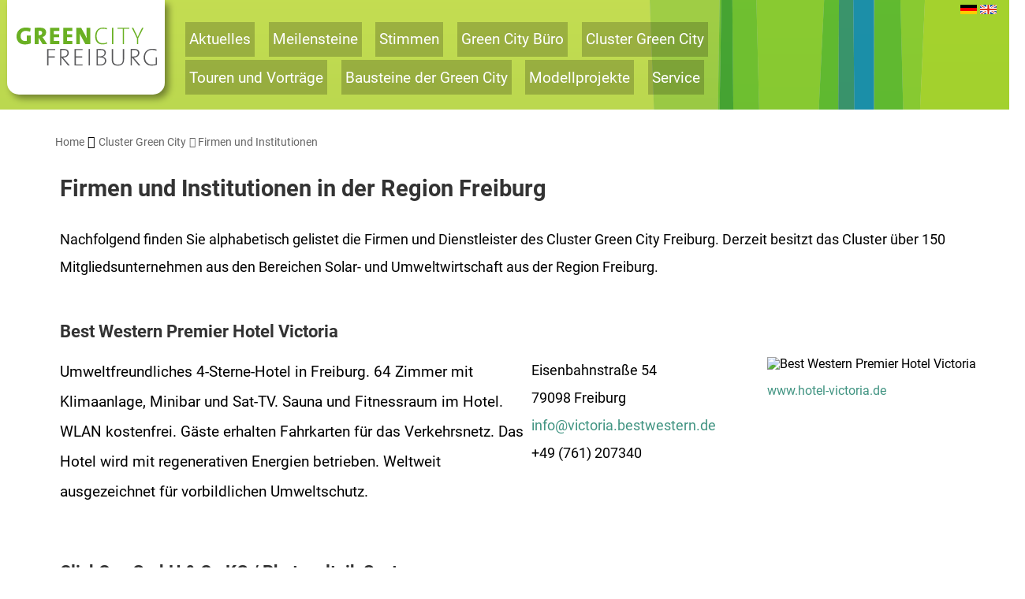

--- FILE ---
content_type: text/html;charset=UTF-8
request_url: https://greencity.freiburg.de/pb/1651358.html
body_size: 115522
content:
<!DOCTYPE HTML>
<html lang="de" dir="ltr">
<head>
<meta charset="UTF-8">
<meta name="viewport" content="width=device-width, initial-scale=1.0, maximum-scale=5, shrink-to-fit=no">
<meta name="generator" content="dvv-Mastertemplates 24.2.0.1-RELEASE">
<meta name="og:title" content="Firmen und Institutionen">
<meta name="og:type" content="website">
<meta name="og:locale" content="de">
<meta name="og:locale:alternate" content="en">
<meta name="og:url" content="https://greencity.freiburg.de/pb/1651358.html">
<meta name="geo.placename" content="Rathausplatz 2-4, 79098 Freiburg, Deutschland">
<meta name="geo.region" content="DE-BW">
<meta name="geo.position" content="47.994828;7.849881">
<meta name="ICBM" content="47.994828,7.849881">
<meta name="robots" content="index, follow">
<meta name="google-site-verification" content="S6V5pRueu5FpoWnCQXmxyJ_pcELK5VNbZLoZPcPpS3Q">
<title>Firmen und Institutionen - www.freiburg.de/greencity - Cluster Green City/Firmen und Institutionen </title>
<link rel="shortcut icon" type="image/x-icon" href="/pb/site/freiburg_greencity/resourceCached/24.2.0/img/favicon/favicon.ico">
<link rel="apple-touch-icon" sizes="57x57" href="/pb/site/freiburg_greencity/resourceCached/24.2.0/img/favicon/apple-icon-57x57.png">
<link rel="apple-touch-icon" sizes="60x60" href="/pb/site/freiburg_greencity/resourceCached/24.2.0/img/favicon/apple-icon-60x60.png">
<link rel="apple-touch-icon" sizes="72x72" href="/pb/site/freiburg_greencity/resourceCached/24.2.0/img/favicon/apple-icon-72x72.png">
<link rel="apple-touch-icon" sizes="76x76" href="/pb/site/freiburg_greencity/resourceCached/24.2.0/img/favicon/apple-icon-76x76.png">
<link rel="apple-touch-icon" sizes="114x114" href="/pb/site/freiburg_greencity/resourceCached/24.2.0/img/favicon/apple-icon-114x114.png">
<link rel="apple-touch-icon" sizes="120x120" href="/pb/site/freiburg_greencity/resourceCached/24.2.0/img/favicon/apple-icon-120x120.png">
<link rel="apple-touch-icon" sizes="144x144" href="/pb/site/freiburg_greencity/resourceCached/24.2.0/img/favicon/apple-icon-144x144.png">
<link rel="apple-touch-icon" sizes="152x152" href="/pb/site/freiburg_greencity/resourceCached/24.2.0/img/favicon/apple-icon-152x152.png">
<link rel="apple-touch-icon" sizes="180x180" href="/pb/site/freiburg_greencity/resourceCached/24.2.0/img/favicon/apple-icon-180x180.png">
<link rel="icon" type="image/png" sizes="192x192" href="/pb/site/freiburg_greencity/resourceCached/24.2.0/img/favicon/android-chrome-192x192.png">
<link rel="icon" type="image/png" sizes="512x512" href="/pb/site/freiburg_greencity/resourceCached/24.2.0/img/favicon/android-chrome-512x512.png">
<link rel="icon" type="image/png" sizes="16x16" href="/pb/site/freiburg_greencity/resourceCached/24.2.0/img/favicon/favicon-16x16.png">
<link rel="icon" type="image/png" sizes="32x32" href="/pb/site/freiburg_greencity/resourceCached/24.2.0/img/favicon/favicon-32x32.png">
<link rel="icon" type="image/png" sizes="48x48" href="/pb/site/freiburg_greencity/resourceCached/24.2.0/img/favicon/favicon-48x48.png">
<link rel="icon" type="image/png" sizes="64x64" href="/pb/site/freiburg_greencity/resourceCached/24.2.0/img/favicon/favicon-64x64.png">
<link rel="icon" type="image/png" sizes="96x96" href="/pb/site/freiburg_greencity/resourceCached/24.2.0/img/favicon/favicon-96x96.png">
<link rel="icon" type="image/svg+xml" sizes="any" href="/pb/site/freiburg_greencity/resourceCached/24.2.0/img/favicon/favicon.svg">
<link rel="manifest" href="/pb/site/freiburg_greencity/resourceCached/24.2.0/img/favicon/manifest.json">
<link aria-current="page" href="/pb/1651358.html" hreflang="de" rel="alternate" title="Deutsch" type="text/html">
<link href="/pb/,Len/1651358.html" hreflang="en" lang="en" rel="alternate" title="English" type="text/html">
<link href="/common/js/jQuery/jquery-ui-themes/1.13.2/base/jquery-ui.min.css" rel="stylesheet" type="text/css">
<link href="/pb/site/freiburg_greencity/resourceCached/24.2.0/css/layout.css?t=1768874842474" rel="stylesheet" type="text/css">
<link href="/pb/site/freiburg_greencity/resourceCached/24.2.0/css/dvv-Base.css?t=1768874842474" rel="stylesheet" type="text/css">
<link href="/pb/site/freiburg_greencity/resourceCached/24.2.0/css/stage.css" rel="stylesheet" type="text/css">
<link href="/common/fontawesome/css/font-awesome.min.css" rel="stylesheet" type="text/css">
<link href="/common/js/jQuery/external/bxSlider/jquery.bxslider.css" rel="stylesheet" type="text/css">
<link href="/pb/site/freiburg_greencity/resourceCached/24.2.0/css/superfish.css" rel="stylesheet" type="text/css">
<link href="/common/js/jQuery/external/lightbox/dvv-lightbox-min.css" rel="stylesheet" type="text/css">
<script defer src="https://www.freiburg.de/ccm19os/os19ccm/public/index.php/app.js?apiKey=d96dde0c0cbf08e6c724929ab65e74cb00c410c350498725&amp;domain=6dc1c9c" referrerpolicy="origin"></script>
<script type="application/ld+json">
{
  "@context": "http://schema.org",
  "@type": "Organization",
  "url": "https://www.freiburg.de",
  "sameAs": [
    "https://www.facebook.com/stadtfreiburg/",
    "https://www.instagram.com/stadt_freiburg",
    "https://youtube.com/stadtfreiburg/"
  ],
  "description":"Offizielles Stadtportal der Stadt Freiburg im Breisgau: Aktuelles und Informatives zu Politik und Verwaltung, zu Wirtschaft, Kultur, Tourismus und Umweltpolitik",
  "name": "Stadt Freiburg im Breisgau",
  "logo": "https://www.freiburg.de/fr_logo.png",
  "contactPoint": {
    "@type": "ContactPoint",
    "telephone": "+49-761-201-0",
    "contactType": "customer service"
  },
  "address": {
  "@type":"PostalAddress",
  	"streetAddress":"Rathausplatz 2-4",
  	"postalCode":"79098",
  	"addressLocality":"Freiburg",
  	"addressCountry": {
  		"@type":"Country",
  		"name":"Deutschland"
	}
  }
}
</script>
<script src="/common/js/jQuery/3.6.4/jquery.min.js"></script>
<script src="/common/js/jQuery/external/hoverIntent/jquery.hoverIntent.min.js"></script>
<script src="/common/js/jQuery/external/touchwipe/jquery.touchwipe.min.js"></script>
<script src="/common/js/jQuery/external/bxSlider/jquery.bxslider.min.js"></script>
<script src="/common/js/jQuery/external/superfish/js/superfish.min.js"></script>
<script src="/common/js/jQuery/external/lightbox/dvv-lightbox-min.js"></script>
<script src="/common/js/jQuery/jquery-ui/1.13.2_k1/jquery-ui.min.js"></script>
<script src="/pb/site/freiburg_greencity/resourceCached/24.2.0/mergedScript_de.js"></script>
<script src="/pb/site/freiburg_greencity/data/1651358/editorScript/editor.js"></script>
<script src="/pb/site/freiburg_greencity/resourceCached/24.2.0/custom/js/jquery.cookie.js"></script>
<script defer src="/pb/site/freiburg_greencity/resourceCached/24.2.0/search-autocomplete/autocomplete.js"></script>
<script src="/pb/site/freiburg_greencity/resourceCached/24.2.0/custom/js/bootstrap/js/collapse.js"></script>
<script src="/pb/site/freiburg_greencity/resourceCached/24.2.0/custom/js/overlay.js"></script>
<script>
jQuery.noConflict();
jQuery(function($) {$("a[data-lightboxgroup^='lightbox']").lightBox();});jQuery.extend(jQuery.fn.lightBox.defaults, {imageBtnPrev: "/pb/site/freiburg_greencity/resourceCached/24.2.0/img/apps/prev.png", imageBtnNext: "/pb/site/freiburg_greencity/resourceCached/24.2.0/img/apps/next.png", imageBtnClose: "/pb/site/freiburg_greencity/resourceCached/24.2.0/img/apps/close.png", maxHeight: "viewport", maxWidth: "viewport"});
jQuery(function () {
    jQuery('.pbsearch-autocomplete').pbsearch_autocomplete({
        url: '/pb/site/freiburg_greencity/search-autocomplete/1651358/index.html',
        delay: 300,
        maxTerms: 5,
        minLength: 3,
        rows: 20,
        avoidParallelRequests: true
    });
});


	jQuery(document).ready(function() {

	//Sticky-Header
	jQuery(window).scroll(function() {
    if (jQuery(this).scrollTop() > 300) {
        jQuery('body').addClass('sticky-header');
		jQuery('#bottom').addClass('sticky-header');
    }
    else if (jQuery(window).width() < 600) {
         jQuery('#header').addClass('sticky-header');
    }
    else{
        jQuery('#header').removeClass('sticky-header');
		jQuery('#bottom').removeClass('sticky-header');

    }
	});

	jQuery(window).on('load', function () {
    if (jQuery(window).width() < 600) {
        jQuery('#header').addClass('sticky-header');
    }
    else {
        jQuery('#header').removeClass('sticky-header');
		jQuery('#bottom').removeClass('sticky-header');
    }
	});
	jQuery(window).on('resize', function () {
    if (jQuery(window).width() < 600) {
        jQuery('#header').addClass('sticky-header');
    }
    else {
        jQuery('#header').removeClass('sticky-header');
		jQuery('#bottom').removeClass('sticky-header');
    }
	});

	jQuery(window).scroll(function () {
			if (jQuery(document).scrollTop() < 300) {
				jQuery('#bottom .gip').fadeOut(600);
				}
			else jQuery('#bottom .gip').fadeIn(600);
		});

	})

	function scroll_to_top() {
	jQuery('html, body').animate({ scrollTop: 0 }, 800);
	}

jQuery(function(){jQuery('ul.sf-menu').superfish(); });
</script>
<meta property='og:site_name' content='Stadt Freiburg im Breisgau' />
<link href="/pb/site/freiburg_greencity/resourceCached/24.2.0/css/frgc10d.css?t=1768874842474" rel="stylesheet" type="text/css">
</head>


<body id="node1651358" class="site_freiburg_greencity knot_1473706 GreenCity_Cluster body_node knot2_1651358 de   ">
<div class="jumplinks">
    <ul class="ym-skiplinks">
     <li><a href="#nav-top-k">Gehe zum Navigationsbereich</a></li>
     <li><a href="#pageTop">Gehe zum Inhalt</a></li>
    </ul>
</div>
<div class="search-overlay">
   <div class="outer-close toggle-overlay">
    <a class="close">
     <span>
      <i class="fa fa-times"></i>
     </span>
    </a>
   </div>
   <div class="search-overlay__inner">
    <div class="c-meta__search">
 <div id="quicksearch" class="quicksearchdiv">
    <form action="/pb/site/freiburg_greencity/search/1450158/index.html" class="quicksearch noprint" method="GET" role="search">
                <input type="hidden" name="quicksearch" value="true">
                <span class="nowrap">
        <button class="quicksearchimg" aria-label="Suche starten" title="Suche starten"><i class="fa fa-search"></i></button><input  type="search" name="query" id="qs_query" class="quicksearchtext pbsearch-autocomplete" value="Suchbegriff(e)" onFocus="if(this.value == this.defaultValue){this.value = '';}">
                 </span>
		 <input type="hidden"  name="contentTypes" value="Page"/>
    </form>
</div>
    </div>
   </div>
</div>
	<div id="sb-site" class="l-page">
<div class="ym-wrapper" id="page_margin">
<div class="ym-wbox">
<header id="header">
  <div class="ym-wrapper">
    <div class="ym-wbox">
    <!-- top-custom.vm start -->
<div id="headernav" class="noprint">
<div class="ym-grid ym-noprint linearize-level-2">
  <div class="ym-g25 ym-gl brand">
	<div class="header-logo">
		<a title="zur Startseite" href="/pb/1450158.html"><span class="header-logosvg">Startseite</span></a>
	</div>
  </div>
<div class="ym-g75 ym-gr navbar-wrapper  nav-collapse collapse">
	<nav id="nav">

	<div class="menu-hauptmenue-container">


	<div class="language">
		<a aria-current="page" class="current" href="/pb/1651358.html"><img alt="Deutsch" class="lang" src="/pb/site/freiburg_greencity/resourceCached/24.2.0/img/flaggen/de.png"></a> <a href="/pb/,Len/1651358.html" hreflang="en" lang="en"><img alt="English" class="lang" src="/pb/site/freiburg_greencity/resourceCached/24.2.0/img/flaggen/en.png"></a>
	</div>
	<div class="search toggle-overlay"><a href="#" aria-label="Suche aufklappen"><i class="fa fa-search"></i></a></div>
	<div class="flyerNav">







	<ul class="sf-menu nav_1450158">
 <li class="nav_2159623"><a href="/pb/2159623.html">Aktuelles</a></li>
 <li class="nav_1499392"><a href="/pb/meilensteine.html">Meilensteine</a></li>
 <li class="nav_1648156"><a href="/pb/stimmen.html">Stimmen</a></li>
 <li class="nav_1499377"><a href="/pb/greencitybuero.html">Green City Büro</a></li>
 <li class="nav_1473706 currentParent"><a href="/pb/clustergreencity.html">Cluster Green City</a></li>
 <li class="nav_1473722"><a href="/pb/touren.html">Touren und Vorträge </a></li>
 <li class="nav_1468120"><a href="/pb/bausteine.html">Bausteine der Green City </a></li>
 <li class="nav_1468090"><a href="https://stadt-freiburg.maps.arcgis.com/apps/Cascade/index.html?appid=1afae979b96147dd8b03e17e769052bb" rel="external noopener" target="_blank">Modellprojekte </a></li>
 <li class="nav_1468105"><a href="/pb/service.html">Service</a></li>
</ul>


	</div>
	<div class="btn-toggle-nav">
	<button title="&ouml;ffnen" data-toggle="collapse" class="menu-btn btn" type="button" aria-hidden="true" aria-expanded="false" data-target=".nav-collapse">
	<span class="icon-bar"></span>
	<span class="icon-bar"></span>
	<span class="icon-bar"></span>
	<span class="ym-hideme">Button</span>
	</button>
	</div>
</nav>
</div>
</div>
</div>
<div id="topslot">
</div>
<!-- top-custom.vm end -->
</div>
  </div>
</header>
<div id="main" class="ym-clearfix" role="main">
<div id="l-content">
      <div class="wayhome noprint ym-noprint">

                  <span class="wayhome">
<span class="nav_1450158"><a href="/pb/1450158.html" lang="en">Home</a></span>
<span class="nav_1473706"><a href="/pb/clustergreencity.html">Cluster Green City</a></span>
<span class="nav_1651358 current"><span aria-current="page" class="active">Firmen und Institutionen</span></span>
</span>

            </div>
   <div class="ym-column linearize-level-1">

	<div class="ym-col2 ym-col2wide">


      	<div class="ym-cbox">
	<!-- content-custom.vm start -->
<!-- content-inner.vm start -->
<a id="pageTop"></a>
<section id="content">
<a id="anker1651362"></a><article class="composedcontent-standard-fr block_1651362" id="cc_1651362">
  <h1 class="basecontent-headline" id="anker1651363">Firmen und Institutionen in der Region Freiburg</h1>

  <p class="basecontent-line-break-text" id="anker1651365">Nachfolgend finden Sie alphabetisch gelistet die Firmen und Dienstleister des Cluster Green City Freiburg. Derzeit besitzt das Cluster über 150 Mitgliedsunternehmen aus den Bereichen Solar- und Umweltwirtschaft aus der Region Freiburg.</p>
</article>
<!-- url_module = /custom/zm/firmen/zmcontent.vm -->
       		<div class="einleitungstext">

        	</div>
<div id="zmRasterKarte">
<a id="topbildung"></a>
<div id="pseudocontent">
<div id="error"></div>
<div id="zmEListe">
<div id="zmDataItems">
<div class="zmBox zmitem backwhite">
<div class="Kopf">
 <div class="zmtitel">
  <div class="summary">


	<h2>Best Western Premier Hotel Victoria</h2>
	<p></p>
   </div>
 </div>
</div>
<div class="zmitem">
<div class="composedcontent-row-fr subcolumns linearize-level-2">
<div class="ym-g50 ym-gl">
<div class="subcl">
<!-- elkurzbeschreibung.vm -->
<div class="zmkurzbeschreibung">
<div class="data"><p>Umweltfreundliches 4-Sterne-Hotel in Freiburg. 64 Zimmer mit Klimaanlage, Minibar und Sat-TV. Sauna und Fitnessraum im Hotel. WLAN kostenfrei. G&auml;ste erhalten Fahrkarten f&uuml;r das Verkehrsnetz. Das Hotel wird mit regenerativen Energien betrieben. Weltweit ausgezeichnet f&uuml;r vorbildlichen Umweltschutz.</p></div><br class="zmClear">
</div>
</div>
</div>
<div class="ym-g25 ym-gl">
<div class="subc">
	<div class="zmVeranstalter">
      <div class="zmadressbox">
      <!-- eladresse.vm -->
<div class="zmanschrift">
<div class="adresse">
Eisenbahnstraße 54 <br>
79098 Freiburg</div>
<div class="mail"><span class="value"><a class="email" href="mailto:info@victoria.bestwestern.de">info@victoria.bestwestern.de</a></span></div>
<div class="tel"><span class="value"><span class="tel">+49 (7<span class="telSp"></span>61) 20<span class="telSp"></span>73<span class="telSp"></span>40</span></span></div>
<div class="tel"><span class="value"></span></div>
<div class="fax"><span class="value"></span></div>
<br class="zmClear">
</div>
      </div>
	</div>
</div>
</div>
<div class="ym-g25 ym-gr">
<div class="subcr">
<div class="zmimage">
	<!-- elbild.vm x-->
<div class="bildcss image">
<div class="img">
<img alt="Best Western Premier Hotel Victoria" src="https://www.freiburg.de/pb/site/freiburg_greencity/get/documents/freiburg/ZMBilder/bild/Green/20210112/victoria_logo_11_2016.jpg" title="Best Western Premier Hotel Victoria">
</div>
<div class="caption" id="caption_178236575265651225152682"></div>
<br class="zmClear">
</div>
<!-- ellink.vm -->
<div class="homepage">
<span class="label">Homepage</span>
<span class="value"><a class="httpsLink externerLink neuFensterLink" href="https://www.hotel-victoria.de" rel="external noopener" target="_blank" title="www.hotel-victoria.de">www.hotel-victoria.de</a></span>
</div>
	</div>
</div>
</div>
</div>
</div>
</div>
<div class="zmBox zmitem backwhite">
<div class="Kopf">
 <div class="zmtitel">
  <div class="summary">


	<h2>ClickCon GmbH & Co.KG / Photovoltaik Systeme</h2>
	<p></p>
   </div>
 </div>
</div>
<div class="zmitem">
<div class="composedcontent-row-fr subcolumns linearize-level-2">
<div class="ym-g50 ym-gl">
<div class="subcl">
<!-- elkurzbeschreibung.vm -->
<div class="zmkurzbeschreibung">
<div class="data"><div class="formparams">Das in Freiburg ans&auml;ssige Unternehmen ClickCon GmbH &amp; Co.KG / Photovoltaik Systeme ist seit &uuml;ber 10 Jahren im Bereich Montagesysteme und Solar-Carports weltweit t&auml;tig. Mit dem eigen entwickelten und patentierten Indach-Montagesystem ClickPlain k&ouml;nnen Carports in allen Gr&ouml;&szlig;en und Varianten, bis hin zu kompletten &Uuml;berdachungen von Parkpl&auml;tzen, &uuml;berdacht werden. Durch das flexible und innovative Indachsystem ClickPlain kann prinzipiell jedes gerahmte Standard Modul (auch mit abZ m&ouml;glich) ohne zus&auml;tzliches Unterdach als regendichtes und transparentes PV-Dach eingesetzt werden. ClickCon bietet einerseits modulare Standard-Carports, aber auch speziell f&uuml;r den Kunden geplante und entwickelte Carports in jeglichem Design. Durch diese Flexibilit&auml;t findet das ClickCon System in fast allen Bereichen Anwendungen sowohl im privaten Hausbau als auch bei der &Uuml;berdachung von &ouml;ffentlichen Ladestationen bis hin zur Gesamt&uuml;berdachung von Parkhausd&auml;chern und Parkpl&auml;tzen von Einkaufscentern und Mitarbeiterparkpl&auml;tzen.<br>Die ClickCon Carportsysteme k&ouml;nnen auch herstellerunabh&auml;ngig mit jeder auf dem Markt erh&auml;ltlichen Ladestationen kombiniert werden.</div></div><br class="zmClear">
</div>
</div>
</div>
<div class="ym-g25 ym-gl">
<div class="subc">
	<div class="zmVeranstalter">
      <div class="zmadressbox">
      <!-- eladresse.vm -->
<div class="zmanschrift">
<div class="adresse">
Walter-Benjamin-Str. 10 <br>
79111 Freiburg</div>
<div class="mail"><span class="value"><a class="email" href="mailto:info@clickcon.eu">info@clickcon.eu</a></span></div>
<div class="tel"><span class="value"><span class="tel">+49 (7<span class="telSp"></span>61) 70<span class="telSp"></span>59<span class="telSp"></span>99<span class="telSp"></span>31</span></span></div>
<div class="tel"><span class="value"></span></div>
<div class="fax"><span class="value"></span></div>
<br class="zmClear">
</div>
      </div>
	</div>
</div>
</div>
<div class="ym-g25 ym-gr">
<div class="subcr">
<div class="zmimage">
	<!-- elbild.vm x-->
<div class="bildcss image">
<div class="img">
<img alt="Logo" src="/pb/site/freiburg_greencity/get/documents/freiburg/ZMBilder/bild/Green/20210211/clickcon.png" title="ClickCon GmbH & Co.KG / Photovoltaik Systeme">
</div>
<div class="caption" id="caption_178299515265651237337375"></div>
<br class="zmClear">
</div>
<!-- ellink.vm -->
<div class="homepage">
<span class="label">Homepage</span>
<span class="value"><a class="httpsLink externerLink neuFensterLink" href="https://www.clickcon.eu" rel="external noopener" target="_blank" title="www.clickcon.eu">www.clickcon.eu</a></span>
</div>
	</div>
</div>
</div>
</div>
</div>
</div>
<div class="zmBox zmitem backwhite">
<div class="Kopf">
 <div class="zmtitel">
  <div class="summary">


	<h2>COHERENT | DILAS Diodenlaser GmbH</h2>
	<p></p>
   </div>
 </div>
</div>
<div class="zmitem">
<div class="composedcontent-row-fr subcolumns linearize-level-2">
<div class="ym-g50 ym-gl">
<div class="subcl">
</div>
</div>
<div class="ym-g25 ym-gl">
<div class="subc">
	<div class="zmVeranstalter">
      <div class="zmadressbox">
      <!-- eladresse.vm -->
<div class="zmanschrift">
<div class="adresse">
Hermann-Mitsch-Str. 36a <br>
79353 Freiburg</div>
<div class="mail"><span class="value"></span></div>
<div class="tel"><span class="value"><span class="tel">+49 (7<span class="telSp"></span>61) 5<span class="telSp"></span>15<span class="telSp"></span>87<span class="telSp"></span>64-0</span></span></div>
<div class="tel"><span class="value"></span></div>
<div class="fax"><span class="value"></span></div>
<br class="zmClear">
</div>
      </div>
	</div>
</div>
</div>
<div class="ym-g25 ym-gr">
<div class="subcr">
<div class="zmimage">
	<!-- elbild.vm x-->
<div class="bildcss image">
<div class="img">
<a data-caption="caption_203240555265651246724758" data-lightboxgroup="lightbox" href="/pb/site/freiburg_greencity/get/documents/freiburg/ZMBilder/bild/Green/20210427/cohr_logo_official_black_rgb.png"><img alt="COHERENT | DILAS Diodenlaser GmbH" src="/pb/site/freiburg_greencity/data/1651358/resize/cohr_logo_official_black_rgb.png?w=200&amp;h=200&amp;f=/pb/site/freiburg_greencity/get/documents/freiburg/ZMBilder/bild/Green/20210427/cohr_logo_official_black_rgb.png&amp;m=F" title="COHERENT | DILAS Diodenlaser GmbH"></a>
</div>
<div class="caption" id="caption_203240555265651246724758"></div>
<br class="zmClear">
</div>
<!-- ellink.vm -->
<div class="homepage">
<span class="label">Homepage</span>
<span class="value"><a class="httpsLink externerLink neuFensterLink" href="https://www.coherent.com/" rel="external noopener" target="_blank" title="www.coherent.com">www.coherent.com</a></span>
</div>
	</div>
</div>
</div>
</div>
</div>
</div>
<div class="zmBox zmitem backwhite">
<div class="Kopf">
 <div class="zmtitel">
  <div class="summary">


	<h2>Enmova GmbH</h2>
	<p></p>
   </div>
 </div>
</div>
<div class="zmitem">
<div class="composedcontent-row-fr subcolumns linearize-level-2">
<div class="ym-g50 ym-gl">
<div class="subcl">
<!-- elkurzbeschreibung.vm -->
<div class="zmkurzbeschreibung">
<div class="data"><p>Die Enmova GmbH ist ein Spin-off des Fraunhofer-Instituts f&uuml;r Solare Energiesysteme ISE und bietet hoch performante IT-L&ouml;sungen f&uuml;r den Bau und das digitale Betriebsmanagement von Photovoltaik-Kraftwerken, wie z.B. unsere Monitoring-Plattform aber auch PV-Simulation, -Prognose und -Vermarktung. Unsere Zielgruppe sind PV-Anlagenbauer, -besitzer und -betreiber sowie Betriebsf&uuml;hrungs- und Wartungsunternehmen, die f&uuml;r ihre dynamisch wachsende Nachfrage und einen stark steigenden Bedarf an Digitalisierung hochmoderne IT-L&ouml;sungen ben&ouml;tigen.</p></div><br class="zmClear">
</div>
</div>
</div>
<div class="ym-g25 ym-gl">
<div class="subc">
	<div class="zmVeranstalter">
      <div class="zmadressbox">
      <!-- eladresse.vm -->
<div class="zmanschrift">
<div class="adresse">
Basler Straße 115 <br>
79115 Freiburg</div>
<div class="mail"><span class="value"><a class="email" href="mailto:bjoern.mueller@enmova.de">bjoern.mueller@enmova.de</a></span></div>
<div class="tel"><span class="value"><span class="tel">+49 (7<span class="telSp"></span>61) 47<span class="telSp"></span>87-0</span></span></div>
<div class="tel"><span class="value"></span></div>
<div class="fax"><span class="value"></span></div>
<br class="zmClear">
</div>
      </div>
	</div>
</div>
</div>
<div class="ym-g25 ym-gr">
<div class="subcr">
<div class="zmimage">
	<!-- elbild.vm x-->
<div class="bildcss image">
<div class="img">
<img alt="" src="/pb/site/freiburg_greencity/get/documents/freiburg/ZMBilder/bild/Green/20220530/enmova_logo_claim.jpg">
</div>
<div class="caption" id="caption_206427505265651257412158"></div>
<br class="zmClear">
</div>
<!-- ellink.vm -->
<div class="homepage">
<span class="label">Homepage</span>
<span class="value"><a class="httpsLink externerLink neuFensterLink" href="https://enmova.de" rel="external noopener" target="_blank">enmova.de</a></span>
</div>
	</div>
</div>
</div>
</div>
</div>
</div>
<div class="zmBox zmitem backwhite">
<div class="Kopf">
 <div class="zmtitel">
  <div class="summary">


	<h2>fesa e.V.</h2>
	<p></p>
   </div>
 </div>
</div>
<div class="zmitem">
<div class="composedcontent-row-fr subcolumns linearize-level-2">
<div class="ym-g50 ym-gl">
<div class="subcl">
<!-- elkurzbeschreibung.vm -->
<div class="zmkurzbeschreibung">
<div class="data"><p>Der fesa e.V. setzt sich seit 1993 als gemeinn&uuml;tziger Verein erfolgreich f&uuml;r den Ausbau der erneuerbaren Energien, die Energie- und W&auml;rmewende sowie den Klimaschutz in der Region Freiburg ein.</p></div><br class="zmClear">
</div>
</div>
</div>
<div class="ym-g25 ym-gl">
<div class="subc">
	<div class="zmVeranstalter">
      <div class="zmadressbox">
      <!-- eladresse.vm -->
<div class="zmanschrift">
<div class="adresse">
Gerberau 5a <br>
79098 Freiburg</div>
<div class="mail"><span class="value"><a class="email" href="mailto:mail@fesa.de">mail@fesa.de</a></span></div>
<div class="tel"><span class="value"><span class="tel">+49 (7<span class="telSp"></span>61) 40<span class="telSp"></span>73<span class="telSp"></span>61</span></span></div>
<div class="tel"><span class="value"></span></div>
<div class="fax"><span class="value"></span></div>
<br class="zmClear">
</div>
      </div>
	</div>
</div>
</div>
<div class="ym-g25 ym-gr">
<div class="subcr">
<div class="zmimage">
	<!-- elbild.vm x-->
<div class="bildcss image">
<div class="img">
<img alt="fesa 3.V." src="https://www.freiburg.de/pb/site/freiburg_greencity/get/documents/freiburg/ZMBilder/bild/Green/20210112/fesa_logo.jpg" title="fesa 3.V.">
</div>
<div class="caption" id="caption_178236525265651267771404"></div>
<br class="zmClear">
</div>
<!-- ellink.vm -->
<div class="homepage">
<span class="label">Homepage</span>
<span class="value"><a class="httpsLink externerLink neuFensterLink" href="https://www.fesa.de" rel="external noopener" target="_blank" title="www.fesa.de">www.fesa.de</a></span>
</div>
	</div>
</div>
</div>
</div>
</div>
</div>
<div class="zmBox zmitem backwhite">
<div class="Kopf">
 <div class="zmtitel">
  <div class="summary">


	<h2>focusEnergie GmbH & Co. KG</h2>
	<p></p>
   </div>
 </div>
</div>
<div class="zmitem">
<div class="composedcontent-row-fr subcolumns linearize-level-2">
<div class="ym-g50 ym-gl">
<div class="subcl">
<!-- elkurzbeschreibung.vm -->
<div class="zmkurzbeschreibung">
<div class="data"><p>focusEnergie - Energiel&ouml;sungen f&uuml;r Industrie und Gewerbe Generalunternehmer inkl. aller Nebengewerke: Beratung, Planung, Ausf&uuml;hrung, Monitoring, Wartung, Energie-Audit. F&ouml;rderantr&auml;ge, Geb&auml;udesanierung, PV-Carport-&Uuml;berdachungen, Freifl&auml;chenanlagen, Floating-PV, Agrar-PV. focusEnergie - Experten f&uuml;r Energiesysteme. Effektiv und effizient aus einer Hand.</p></div><br class="zmClear">
</div>
</div>
</div>
<div class="ym-g25 ym-gl">
<div class="subc">
	<div class="zmVeranstalter">
      <div class="zmadressbox">
      <!-- eladresse.vm -->
<div class="zmanschrift">
<div class="adresse">
Berliner Allee 2 <br>
79110 Freiburg im Breisgau</div>
<div class="mail"><span class="value"><a class="email" href="mailto:anfrage@focus-energie.de">anfrage@focus-energie.de</a></span></div>
<div class="tel"><span class="value"><span class="tel">+49 (7<span class="telSp"></span>61) 3<span class="telSp"></span>88<span class="telSp"></span>40<span class="telSp"></span>80</span></span></div>
<div class="tel"><span class="value"></span></div>
<div class="fax"><span class="value"></span></div>
<br class="zmClear">
</div>
      </div>
	</div>
</div>
</div>
<div class="ym-g25 ym-gr">
<div class="subcr">
<div class="zmimage">
	<!-- elbild.vm x-->
<div class="bildcss image">
<div class="img">
<img alt="focusEnergie GmbH & Co. KG" src="https://www.freiburg.de/pb/site/freiburg_greencity/get/documents/freiburg/ZMBilder/bild/Green/20210112/logocfenergie900x420rgb.jpg" title="focusEnergie GmbH & Co. KG">
</div>
<div class="caption" id="caption_178236565265651278622617"></div>
<br class="zmClear">
</div>
<!-- ellink.vm -->
<div class="homepage">
<span class="label">Homepage</span>
<span class="value"><a class="httpsLink externerLink neuFensterLink" href="https://www.focus-energie.de" rel="external noopener" target="_blank" title="www.focus-energie.de">www.focus-energie.de</a></span>
</div>
	</div>
</div>
</div>
</div>
</div>
</div>
<div class="zmBox zmitem backwhite">
<div class="Kopf">
 <div class="zmtitel">
  <div class="summary">


	<h2>Fraunhofer-Institut für Solare Energiesysteme ISE</h2>
	<p></p>
   </div>
 </div>
</div>
<div class="zmitem">
<div class="composedcontent-row-fr subcolumns linearize-level-2">
<div class="ym-g50 ym-gl">
<div class="subcl">
<!-- elkurzbeschreibung.vm -->
<div class="zmkurzbeschreibung">
<div class="data"><p>Mit 1200 Mitarbeitenden ist das Fraunhofer-Institut f&uuml;r Solare Energiesysteme ISE das gr&ouml;&szlig;te europ&auml;ische Solarforschungsinstitut. Das Fraunhofer ISE setzt sich f&uuml;r ein nachhaltiges, wirtschaftliches, sicheres und sozial gerechtes Energieversorgungssystem auf der Basis erneuerbarer Energien ein. Im Rahmen der Forschungsschwerpunkte Energieeffizienz, Energiegewinnung, Energieverteilung und Energiespeicherung schafft es technische Voraussetzungen f&uuml;r eine effiziente und umweltfreundliche Energieversorgung.</p></div><br class="zmClear">
</div>
</div>
</div>
<div class="ym-g25 ym-gl">
<div class="subc">
	<div class="zmVeranstalter">
      <div class="zmadressbox">
      <!-- eladresse.vm -->
<div class="zmanschrift">
<div class="adresse">
Heidenhofstr. 2 <br>
79110 Freiburg</div>
<div class="mail"><span class="value"><a class="email" href="mailto:info@ise.fraunhofer.de">info@ise.fraunhofer.de</a></span></div>
<div class="tel"><span class="value"><span class="tel">(07<span class="telSp"></span>61) 4<span class="telSp"></span>58<span class="telSp"></span>80</span></span></div>
<div class="tel"><span class="value"></span></div>
<div class="fax"><span class="value"></span></div>
<br class="zmClear">
</div>
      </div>
	</div>
</div>
</div>
<div class="ym-g25 ym-gr">
<div class="subcr">
<div class="zmimage">
	<!-- elbild.vm x-->
<div class="bildcss image">
<div class="img">
<img alt="Fraunhofer-Institut für Solare Energiesysteme ISE" src="https://www.freiburg.de/pb/site/freiburg_greencity/get/documents/freiburg/ZMBilder/bild/Green/20210112/ise2311_haupteingangfraunhoferisescr.jpg" title="Fraunhofer-Institut für Solare Energiesysteme ISE">
</div>
<div class="caption" id="caption_178236585265651289716796"></div>
<br class="zmClear">
</div>
<!-- ellink.vm -->
<div class="homepage">
<span class="label">Homepage</span>
<span class="value"><a class="httpsLink externerLink neuFensterLink" href="https://www.ise.fraunhofer.de" rel="external noopener" target="_blank" title="www.ise.fraunhofer.de">www.ise.fraunhofer.de</a></span>
</div>
	</div>
</div>
</div>
</div>
</div>
</div>
<div class="zmBox zmitem backwhite">
<div class="Kopf">
 <div class="zmtitel">
  <div class="summary">


	<h2>Freiburger Verkehrs AG</h2>
	<p></p>
   </div>
 </div>
</div>
<div class="zmitem">
<div class="composedcontent-row-fr subcolumns linearize-level-2">
<div class="ym-g50 ym-gl">
<div class="subcl">
<!-- elkurzbeschreibung.vm -->
<div class="zmkurzbeschreibung">
<div class="data"><p>Die Freiburger Verkehrs AG (VAG) organisiert und betreibt seit 1901 den &Ouml;ffentlichen Personennahverkehr (&Ouml;PNV) in der Stadt Freiburg. Mit &uuml;ber 80 Millionen Fahrg&auml;ste im Jahr ist sie eines der erfolgreichsten &Ouml;PNV-Unternehmen Deutschlands. Derzeit erweitert die VAG ihr Portfolio durch neue eigene Produkte sowie durch Kooperationen mit anderen Mobilit&auml;tsanbietern. Die Entwicklung und Einbindung des Fahrradverleihsystems &bdquo;Frelo&ldquo; war eine erste aktive Erweiterung auf dem Weg hin zu einem digitalen multimodalen Mobilit&auml;tsdienstleister.</p></div><br class="zmClear">
</div>
</div>
</div>
<div class="ym-g25 ym-gl">
<div class="subc">
	<div class="zmVeranstalter">
      <div class="zmadressbox">
      <!-- eladresse.vm -->
<div class="zmanschrift">
<div class="adresse">
Besanconallee 99 <br>
79111 Freiburg</div>
<div class="mail"><span class="value"><a class="email" href="mailto:vag@vagfr.de">vag@vagfr.de</a></span></div>
<div class="tel"><span class="value"><span class="tel">+49 (7<span class="telSp"></span>61) 45<span class="telSp"></span>11-0</span></span></div>
<div class="tel"><span class="value"></span></div>
<div class="fax"><span class="value"></span></div>
<br class="zmClear">
</div>
      </div>
	</div>
</div>
</div>
<div class="ym-g25 ym-gr">
<div class="subcr">
<div class="zmimage">
	<!-- elbild.vm x-->
<div class="bildcss image">
<div class="img">
<img alt="Freiburger Verkehrs AG" src="https://www.freiburg.de/pb/site/freiburg_greencity/get/documents/freiburg/ZMBilder/bild/Green/20210112/vagfreiburg_2.jpg" title="Freiburger Verkehrs AG">
</div>
<div class="caption" id="caption_178236535265651300853566"></div>
<br class="zmClear">
</div>
<!-- ellink.vm -->
<div class="homepage">
<span class="label">Homepage</span>
<span class="value"><a class="httpsLink externerLink neuFensterLink" href="https://www.vag-freiburg.de" rel="external noopener" target="_blank" title="www.vag-freiburg.de">www.vag-freiburg.de</a></span>
</div>
	</div>
</div>
</div>
</div>
</div>
</div>
<div class="zmBox zmitem backwhite">
<div class="Kopf">
 <div class="zmtitel">
  <div class="summary">


	<h2>Hannes Pressmar - Handel</h2>
	<p></p>
   </div>
 </div>
</div>
<div class="zmitem">
<div class="composedcontent-row-fr subcolumns linearize-level-2">
<div class="ym-g50 ym-gl">
<div class="subcl">
<!-- elkurzbeschreibung.vm -->
<div class="zmkurzbeschreibung">
<div class="data"><p>Seit 2009 arbeitet unser Unternehmen im nachhaltigen Segment der Biofolien auf Basis Gentechnik freier Maisst&auml;rke. Gem&auml;&szlig; unserer Philosophie beginnt Nachhaltigkeit bereits bei der Materialauswahl, denn es ist unserem Klima nicht geholfen wenn wir f&uuml;r unser "gr&uuml;nes Gewissen" Materialien und Produkte mit gro&szlig;en Transportstrecken importiert werden. Wir sind bestrebt, Nachhaltigkeit auf "kurzen" Wegen zu leben!</p></div><br class="zmClear">
</div>
</div>
</div>
<div class="ym-g25 ym-gl">
<div class="subc">
	<div class="zmVeranstalter">
      <div class="zmadressbox">
      <!-- eladresse.vm -->
<div class="zmanschrift">
<div class="adresse">
Gewerbestraße 11a <br>
79227 Schallstadt</div>
<div class="mail"><span class="value"><a class="email" href="mailto:info@bio-nawa.de">info@bio-nawa.de</a></span></div>
<div class="tel"><span class="value"><span class="tel">+49 (76<span class="telSp"></span>64) 5<span class="telSp"></span>05<span class="telSp"></span>26<span class="telSp"></span>40</span></span></div>
<div class="tel"><span class="value"></span></div>
<div class="fax"><span class="value"></span></div>
<br class="zmClear">
</div>
      </div>
	</div>
</div>
</div>
<div class="ym-g25 ym-gr">
<div class="subcr">
<div class="zmimage">
	<!-- elbild.vm x-->
<div class="bildcss image">
<div class="img">
<img alt="Hannes Pressmar - Handel" src="https://www.freiburg.de/pb/site/freiburg_greencity/get/documents/freiburg/ZMBilder/bild/Green/20210112/bionawalogo_gru.jpg" title="Hannes Pressmar - Handel">
</div>
<div class="caption" id="caption_178236605265651312613704"></div>
<br class="zmClear">
</div>
<!-- ellink.vm -->
<div class="homepage">
<span class="label">Homepage</span>
<span class="value"><a class="httpsLink externerLink neuFensterLink" href="https://www.bio-nawa.de" rel="external noopener" target="_blank" title="www.bio-nawa.de">www.bio-nawa.de</a></span>
</div>
	</div>
</div>
</div>
</div>
</div>
</div>
<div class="zmBox zmitem backwhite">
<div class="Kopf">
 <div class="zmtitel">
  <div class="summary">


	<h2>highQ Computerlösungen GmbH</h2>
	<p></p>
   </div>
 </div>
</div>
<div class="zmitem">
<div class="composedcontent-row-fr subcolumns linearize-level-2">
<div class="ym-g50 ym-gl">
<div class="subcl">
<!-- elkurzbeschreibung.vm -->
<div class="zmkurzbeschreibung">
<div class="data"><p>Die highQ Computerl&ouml;sungen GmbH bietet intelligente L&ouml;sungen f&uuml;r die Bereiche Mobilit&auml;t und Controlling. Mit innovativen Software-L&ouml;sungen werden Unternehmen und Kommunen bei der effektiven Planung, Durchf&uuml;hrung und Optimierung ihrer Aufgaben unterst&uuml;tzt. Unternehmen, sowie St&auml;dte und Gemeinden, k&ouml;nnen ihre Mobilit&auml;t erneuern, den Verkehrsfluss optimieren und die Lebensqualit&auml;t steigern. highQ bietet Beratung, unterst&uuml;tzt die Umsetzung und liefert mit innovativen Softwareprodukten gleichzeitig die L&ouml;sung. So unterst&uuml;tzt Sie highQ auf dem Weg zur GreenCity!</p></div><br class="zmClear">
</div>
</div>
</div>
<div class="ym-g25 ym-gl">
<div class="subc">
	<div class="zmVeranstalter">
      <div class="zmadressbox">
      <!-- eladresse.vm -->
<div class="zmanschrift">
<div class="adresse">
Schwimmbastraße 26 <br>
79100 Freiburg</div>
<div class="mail"><span class="value"><a class="email" href="mailto:info@highQ.de">info@highQ.de</a></span></div>
<div class="tel"><span class="value"><span class="tel">+49 (7<span class="telSp"></span>61) 70<span class="telSp"></span>60<span class="telSp"></span>40</span></span></div>
<div class="tel"><span class="value"></span></div>
<div class="fax"><span class="value"></span></div>
<br class="zmClear">
</div>
      </div>
	</div>
</div>
</div>
<div class="ym-g25 ym-gr">
<div class="subcr">
<div class="zmimage">
	<!-- elbild.vm x-->
<div class="bildcss image">
<div class="img">
<img alt="highQ Computerlösungen GmbH" src="https://www.freiburg.de/pb/site/freiburg_greencity/get/documents/freiburg/ZMBilder/bild/Green/20210112/highqnewlogo200mm_rgb.jpg" title="highQ Computerlösungen GmbH">
</div>
<div class="caption" id="caption_178236615265651324185384"></div>
<br class="zmClear">
</div>
<!-- ellink.vm -->
<div class="homepage">
<span class="label">Homepage</span>
<span class="value"><a class="httpsLink externerLink neuFensterLink" href="https://www.highQ.de" rel="external noopener" target="_blank" title="www.highQ.de">www.highQ.de</a></span>
</div>
	</div>
</div>
</div>
</div>
</div>
</div>
<div class="zmBox zmitem backwhite">
<div class="Kopf">
 <div class="zmtitel">
  <div class="summary">


	<h2>Hild Radwelt GmbH&Co.KG</h2>
	<p></p>
   </div>
 </div>
</div>
<div class="zmitem">
<div class="composedcontent-row-fr subcolumns linearize-level-2">
<div class="ym-g50 ym-gl">
<div class="subcl">
<!-- elkurzbeschreibung.vm -->
<div class="zmkurzbeschreibung">
<div class="data"><p>HILD Radwelt ist seit &uuml;ber 135 Jahren ein erfolgreiches Unternehmen und Freiburgs f&uuml;hrender Fahrrad-Fachmarkt! ein hoher Anspruch an Qualit&auml;t, ausgew&auml;hlte Markenprdoukte und erstklassiger Service sowie eine freundliche und kompetente Beratung sind unsere Philosophie. Unsere Kompetenz geben wir mit Freude und Engagement an unsere Kunden weiter. Wir bieten einen hervorragenden Werkstatt-Service. Mit unserem umfangreichen Angebot an Fahrr&auml;dern, E-Bikes, Zubeh&ouml;r und unserer gro&szlig;en Abteilung f&uuml;r Radsport-Bekleidung sind wir Marktf&uuml;hrer in der Region.</p></div><br class="zmClear">
</div>
</div>
</div>
<div class="ym-g25 ym-gl">
<div class="subc">
	<div class="zmVeranstalter">
      <div class="zmadressbox">
      <!-- eladresse.vm -->
<div class="zmanschrift">
<div class="adresse">
Engesserstraße 9 <br>
79108 Freiburg</div>
<div class="mail"><span class="value"><a class="email" href="mailto:info@hild-radwelt.de">info@hild-radwelt.de</a></span></div>
<div class="tel"><span class="value"><span class="tel">+49 (7<span class="telSp"></span>61) 28<span class="telSp"></span>29<span class="telSp"></span>50</span></span></div>
<div class="tel"><span class="value"></span></div>
<div class="fax"><span class="value"></span></div>
<br class="zmClear">
</div>
      </div>
	</div>
</div>
</div>
<div class="ym-g25 ym-gr">
<div class="subcr">
<div class="zmimage">
	<!-- elbild.vm x-->
<div class="bildcss image">
<div class="img">
<a data-caption="caption_178236625265651336345547" data-lightboxgroup="lightbox" href="https://www.freiburg.de/pb/site/freiburg_greencity/get/documents/freiburg/ZMBilder/bild/Green/20210113/hild_radwelt_vertikal.jpg"><img alt="Hild Radwelt GmbH&Co.KG" src="/pb/site/freiburg_greencity/data/1651358/resize/hild_radwelt_vertikal.jpg?w=200&amp;h=200&amp;f=https://www.freiburg.de/pb/site/freiburg_greencity/get/documents/freiburg/ZMBilder/bild/Green/20210113/hild_radwelt_vertikal.jpg&amp;m=F" title="Hild Radwelt GmbH&Co.KG"></a>
</div>
<div class="caption" id="caption_178236625265651336345547"></div>
<br class="zmClear">
</div>
<!-- ellink.vm -->
<div class="homepage">
<span class="label">Homepage</span>
<span class="value"><a class="httpsLink externerLink neuFensterLink" href="https://www.hild-radwelt.de" rel="external noopener" target="_blank" title="www.hild-radwelt.de">www.hild-radwelt.de</a></span>
</div>
	</div>
</div>
</div>
</div>
</div>
</div>
<div class="zmBox zmitem backwhite">
<div class="Kopf">
 <div class="zmtitel">
  <div class="summary">


	<h2>Industrial Solar GmbH</h2>
	<p></p>
   </div>
 </div>
</div>
<div class="zmitem">
<div class="composedcontent-row-fr subcolumns linearize-level-2">
<div class="ym-g50 ym-gl">
<div class="subcl">
<!-- elkurzbeschreibung.vm -->
<div class="zmkurzbeschreibung">
<div class="data"><p>Wir sind ein international f&uuml;hrender L&ouml;sungsanbieter f&uuml;r industrielle Energieprojekte mit einem Schwerpunkt auf Solarthermie. Zur Prozessw&auml;rmeerzeugung haben wir unseren eigenen innovativen Fresnel-Kollektor LF-11, der f&uuml;r industrielle Anwendungen optimiert ist. Als One-Stop-Shop bietet wir schl&uuml;sselfertige L&ouml;sungen f&uuml;r Kunden aus verschiedenen Branchen an. Basierend auf einem umfassenden Engineering identifizieren wir den optimalen Technologiemix. Unsere Technologien liefern saubere Energie zum Heizen, K&uuml;hlen und Strom.</p></div><br class="zmClear">
</div>
</div>
</div>
<div class="ym-g25 ym-gl">
<div class="subc">
	<div class="zmVeranstalter">
      <div class="zmadressbox">
      <!-- eladresse.vm -->
<div class="zmanschrift">
<div class="adresse">
Basler Str. 115 <br>
79115 Freiburg</div>
<div class="mail"><span class="value"><a class="email" href="mailto:info@industrial-solar.de">info@industrial-solar.de</a></span></div>
<div class="tel"><span class="value"><span class="tel">+49 (7<span class="telSp"></span>61) 7<span class="telSp"></span>67<span class="telSp"></span>11<span class="telSp"></span>10</span></span></div>
<div class="tel"><span class="value"></span></div>
<div class="fax"><span class="value"></span></div>
<br class="zmClear">
</div>
      </div>
	</div>
</div>
</div>
<div class="ym-g25 ym-gr">
<div class="subcr">
<div class="zmimage">
	<!-- elbild.vm x-->
<div class="bildcss image">
<div class="img">
<a data-caption="caption_178236635265651348947128" data-lightboxgroup="lightbox" href="https://www.freiburg.de/pb/site/freiburg_greencity/get/documents/freiburg/ZMBilder/bild/Green/20210113/is_logo_ai_claim_cmyk.jpg"><img alt="Industrial Solar GmbH" src="/pb/site/freiburg_greencity/data/1651358/resize/is_logo_ai_claim_cmyk.jpg?w=200&amp;h=200&amp;f=https://www.freiburg.de/pb/site/freiburg_greencity/get/documents/freiburg/ZMBilder/bild/Green/20210113/is_logo_ai_claim_cmyk.jpg&amp;m=F" title="Industrial Solar GmbH"></a>
</div>
<div class="caption" id="caption_178236635265651348947128"></div>
<br class="zmClear">
</div>
<!-- ellink.vm -->
<div class="homepage">
<span class="label">Homepage</span>
<span class="value"><a class="httpsLink externerLink neuFensterLink" href="https://www.industrial-solar.de/" rel="external noopener" target="_blank" title="www.industrial-solar.de">www.industrial-solar.de</a></span>
</div>
	</div>
</div>
</div>
</div>
</div>
</div>
<div class="zmBox zmitem backwhite">
<div class="Kopf">
 <div class="zmtitel">
  <div class="summary">


	<h2>Innovation Academy e.V.</h2>
	<p></p>
   </div>
 </div>
</div>
<div class="zmitem">
<div class="composedcontent-row-fr subcolumns linearize-level-2">
<div class="ym-g50 ym-gl">
<div class="subcl">
<!-- elkurzbeschreibung.vm -->
<div class="zmkurzbeschreibung">
<div class="data"><p>Wir setzen auf Wissenstransfer und Bildung f&uuml;r nachhaltige Entwicklung. Reisen Sie heute mit uns in die Zukunft und lassen Sie sich inspirieren von innovativen Vorzeigeprojekten in Freiburg und der Region am Oberrhein. Erfahren Sie mehr &uuml;ber B&uuml;rgerbeteiligung, Stadtplanung, klimagerechte Verkehrsplanung, Architektur, erneuerbare Energien und einen nachhaltigen Lebensstil. J&auml;hrlich nehmen mehrere tausend Besucher*innen aus &uuml;ber 40 Nationen an unseren Programmen teil. Unser Angebot: Individuelle Tagesprogramme f&uuml;r Delegationen | Interaktive F&uuml;hrungen f&uuml;r Schulklassen | Mehrt&auml;gige Seminare f&uuml;r Fachgruppen und Universit&auml;ten | Online-Vortr&auml;ge</p></div><br class="zmClear">
</div>
</div>
</div>
<div class="ym-g25 ym-gl">
<div class="subc">
	<div class="zmVeranstalter">
      <div class="zmadressbox">
      <!-- eladresse.vm -->
<div class="zmanschrift">
<div class="adresse">
Bertoldstraße 45 <br>
79098 Freiburg</div>
<div class="mail"><span class="value"><a class="email" href="mailto:info@innovation-academy.de">info@innovation-academy.de</a></span></div>
<div class="tel"><span class="value"><span class="tel">+49 (7<span class="telSp"></span>61) 4<span class="telSp"></span>00<span class="telSp"></span>44<span class="telSp"></span>81</span></span></div>
<div class="tel"><span class="value"></span></div>
<div class="fax"><span class="value"></span></div>
<br class="zmClear">
</div>
      </div>
	</div>
</div>
</div>
<div class="ym-g25 ym-gr">
<div class="subcr">
<div class="zmimage">
	<!-- elbild.vm x-->
<div class="bildcss image">
<div class="img">
<img alt="Innovation Academy e.V." src="https://www.freiburg.de/pb/site/freiburg_greencity/get/documents/freiburg/ZMBilder/bild/Green/20210113/innologo.jpg" title="Innovation Academy e.V.">
</div>
<div class="caption" id="caption_178236645265651361752005"></div>
<br class="zmClear">
</div>
<!-- ellink.vm -->
<div class="homepage">
<span class="label">Homepage</span>
<span class="value"><a class="httpsLink externerLink neuFensterLink" href="https://www.innovation-academy.de" rel="external noopener" target="_blank" title="www.innovation-academy.de">www.innovation-academy.de</a></span>
</div>
	</div>
</div>
</div>
</div>
</div>
</div>
<div class="zmBox zmitem backwhite">
<div class="Kopf">
 <div class="zmtitel">
  <div class="summary">


	<h2>Institut für Fortbildung und Projektmanagement</h2>
	<p></p>
   </div>
 </div>
</div>
<div class="zmitem">
<div class="composedcontent-row-fr subcolumns linearize-level-2">
<div class="ym-g50 ym-gl">
<div class="subcl">
<!-- elkurzbeschreibung.vm -->
<div class="zmkurzbeschreibung">
<div class="data"><p>Das &ldquo;Institut f&uuml;r Fortbildung und Projektmanagement&ldquo; (ifpro) ist ein Netzwerkknotenpunkt im Bereich Bildung, Beteiligung und Qualifizierung unterschiedlichster Akteur*innen zu Klimawandel relevanten Themen. Neben der Entwicklung von Weiterbildungskonzepten, der Durchf&uuml;hrung von Fortbildungen und Kongressen sowie berufsbegleitenden Qualifizierungen und Beratung bearbeitet ifpro Projekte zu den Kernthemen Klimaschutz, Klimawandel und Klimaanpassung.</p></div><br class="zmClear">
</div>
</div>
</div>
<div class="ym-g25 ym-gl">
<div class="subc">
	<div class="zmVeranstalter">
      <div class="zmadressbox">
      <!-- eladresse.vm -->
<div class="zmanschrift">
<div class="adresse">
Gerberau 5a <br>
79098 Freiburg</div>
<div class="mail"><span class="value"><a class="email" href="mailto:info@ifpro.de">info@ifpro.de</a></span></div>
<div class="tel"><span class="value"><span class="tel">+49 (7<span class="telSp"></span>61) 51<span class="telSp"></span>91<span class="telSp"></span>43<span class="telSp"></span>19</span></span></div>
<div class="tel"><span class="value"></span></div>
<div class="fax"><span class="value"></span></div>
<br class="zmClear">
</div>
      </div>
	</div>
</div>
</div>
<div class="ym-g25 ym-gr">
<div class="subcr">
<div class="zmimage">
	<!-- elbild.vm x-->
<div class="bildcss image">
<div class="img">
<img alt="Institut für Fortbildung und Projektmanagement" src="https://www.freiburg.de/pb/site/freiburg_greencity/get/documents/freiburg/ZMBilder/bild/Green/20210112/logoifprocmyk.jpg" title="Institut für Fortbildung und Projektmanagement">
</div>
<div class="caption" id="caption_178236545265651374256023"></div>
<br class="zmClear">
</div>
<!-- ellink.vm -->
<div class="homepage">
<span class="label">Homepage</span>
<span class="value"><a class="httpsLink externerLink neuFensterLink" href="https://www.fortbildung-klimawandel.de" rel="external noopener" target="_blank" title="www.fortbildung-klimawandel.de">www.fortbildung-klimawandel.de</a></span>
</div>
	</div>
</div>
</div>
</div>
</div>
</div>
<div class="zmBox zmitem backwhite">
<div class="Kopf">
 <div class="zmtitel">
  <div class="summary">


	<h2>INVENTION2GO® Leisinger Deutschland GmbH</h2>
	<p></p>
   </div>
 </div>
</div>
<div class="zmitem">
<div class="composedcontent-row-fr subcolumns linearize-level-2">
<div class="ym-g50 ym-gl">
<div class="subcl">
<!-- elkurzbeschreibung.vm -->
<div class="zmkurzbeschreibung">
<div class="data"><div class="formparams">Ladeinfrastrukturanbieter f&uuml;r Elektromobilit&auml;t</div>
<div class="formparams">Sie ben&ouml;tigen einen erfahrenen Berater und Dienstleister, der sich mit Ladeinfrastruktur auskennt? Mit INVENTION2GO&reg; erzielen Sie garantiert hochwertige Ergebnisse, denn wir haben die Erfahrung aus &uuml;ber 320 Projekte und Installationen. Wir bieten professionelle und zuverl&auml;ssige Dienstleistungen an, herstellerunabh&auml;ngig und marktneutral. Melden Sie sich noch heute bei uns und fordern Sie ein kostenloses Angebot an.</div></div><br class="zmClear">
</div>
</div>
</div>
<div class="ym-g25 ym-gl">
<div class="subc">
	<div class="zmVeranstalter">
      <div class="zmadressbox">
      <!-- eladresse.vm -->
<div class="zmanschrift">
<div class="adresse">
Otto-Lilienthal-Str. 4 <br>
79379 Neuenburg am Rhein</div>
<div class="mail"><span class="value"><a class="email" href="mailto:kontakt@invention2go.de">kontakt@invention2go.de</a></span></div>
<div class="tel"><span class="value"><span class="tel">+49 (76<span class="telSp"></span>31) 9<span class="telSp"></span>76<span class="telSp"></span>71<span class="telSp"></span>30</span></span></div>
<div class="tel"><span class="value"></span></div>
<div class="fax"><span class="value"></span></div>
<br class="zmClear">
</div>
      </div>
	</div>
</div>
</div>
<div class="ym-g25 ym-gr">
<div class="subcr">
<div class="zmimage">
	<!-- elbild.vm x-->
<div class="bildcss image">
<div class="img">
<img alt="Logo" src="/pb/site/freiburg_greencity/get/documents/freiburg/ZMBilder/bild/Green/20210211/logoemobilitaet.png" title="Logo">
</div>
<div class="caption" id="caption_178299505265651387206083"></div>
<br class="zmClear">
</div>
<!-- ellink.vm -->
<div class="homepage">
<span class="label">Homepage</span>
<span class="value"><a class="httpsLink externerLink neuFensterLink" href="https://www.invention2go.de/" rel="external noopener" target="_blank" title="www.invention2go.de">www.invention2go.de</a></span>
</div>
	</div>
</div>
</div>
</div>
</div>
</div>
<div class="zmBox zmitem backwhite">
<div class="Kopf">
 <div class="zmtitel">
  <div class="summary">


	<h2>JR Innovations GmbH</h2>
	<p></p>
   </div>
 </div>
</div>
<div class="zmitem">
<div class="composedcontent-row-fr subcolumns linearize-level-2">
<div class="ym-g50 ym-gl">
<div class="subcl">
<!-- elkurzbeschreibung.vm -->
<div class="zmkurzbeschreibung">
<div class="data"><p>F&uuml;r die Solarindustrie bietet JR Innovations GmbH wegweisende, flexible Anlagenkonzepte zur partiellen Beschichtung von Silizium-Wafern im Siebdruckverfahren an, welches eine hohe Druckqualit&auml;t bei minimaler Bruchrate und niedrigen R&uuml;st- und Wartungszeiten sicherstellt.</p></div><br class="zmClear">
</div>
</div>
</div>
<div class="ym-g25 ym-gl">
<div class="subc">
	<div class="zmVeranstalter">
      <div class="zmadressbox">
      <!-- eladresse.vm -->
<div class="zmanschrift">
<div class="adresse">
Riegeler Straße 4 <br>
79364 Malterdingen</div>
<div class="mail"><span class="value"></span></div>
<div class="tel"><span class="value"><span class="tel">+49 (76<span class="telSp"></span>44) 92<span class="telSp"></span>79<span class="telSp"></span>70</span></span></div>
<div class="tel"><span class="value"></span></div>
<div class="fax"><span class="value"></span></div>
<br class="zmClear">
</div>
      </div>
	</div>
</div>
</div>
<div class="ym-g25 ym-gr">
<div class="subcr">
<div class="zmimage">
	<!-- elbild.vm x-->
<div class="bildcss image">
<div class="img">
<a data-caption="caption_178289535265651399520921" data-lightboxgroup="lightbox" href="/pb/site/freiburg_greencity/get/documents/freiburg/ZMBilder/bild/Green/20210205/logojonasredmann.jpg"><img alt="Jonas & Redmann" src="/pb/site/freiburg_greencity/data/1651358/resize/logojonasredmann.jpg?w=200&amp;h=200&amp;f=/pb/site/freiburg_greencity/get/documents/freiburg/ZMBilder/bild/Green/20210205/logojonasredmann.jpg&amp;m=F" title="Jonas & Redmann"></a>
</div>
<div class="caption" id="caption_178289535265651399520921"></div>
<br class="zmClear">
</div>
<!-- ellink.vm -->
<div class="homepage">
<span class="label">Homepage</span>
<span class="value"><a class="httpsLink externerLink neuFensterLink" href="https://www.jonas-redmann.com" rel="external noopener" target="_blank" title="www.jonas-redmann.com">www.jonas-redmann.com</a></span>
</div>
	</div>
</div>
</div>
</div>
</div>
</div>
<div class="zmBox zmitem backwhite">
<div class="Kopf">
 <div class="zmtitel">
  <div class="summary">


	<h2>Lastenrad B2B GmbH</h2>
	<p></p>
   </div>
 </div>
</div>
<div class="zmitem">
<div class="composedcontent-row-fr subcolumns linearize-level-2">
<div class="ym-g50 ym-gl">
<div class="subcl">
<!-- elkurzbeschreibung.vm -->
<div class="zmkurzbeschreibung">
<div class="data"><p>Lastenr&auml;der haben das Potential, den Transport auf Strecken bis 5 km zu revolutionieren. Flexibel, lautlos und emissionsfrei sind sie die idealen Fahrzeuge f&uuml;r den urbanen Raum. Wir beraten Gewerbe und Kommunen &not; und finden das passende Rad f&uuml;r jeden Einsatzzweck.</p></div><br class="zmClear">
</div>
</div>
</div>
<div class="ym-g25 ym-gl">
<div class="subc">
	<div class="zmVeranstalter">
      <div class="zmadressbox">
      <!-- eladresse.vm -->
<div class="zmanschrift">
<div class="adresse">
Wippertstr. 6 <br>
79100 Freiburg</div>
<div class="mail"><span class="value"><a class="email" href="mailto:info@lastenradb2b.de">info@lastenradb2b.de</a></span></div>
<div class="tel"><span class="value"><span class="tel">(0<span class="telSp"></span>15<span class="telSp"></span>73) 9<span class="telSp"></span>65<span class="telSp"></span>74<span class="telSp"></span>53</span></span></div>
<div class="tel"><span class="value"></span></div>
<div class="fax"><span class="value"></span></div>
<br class="zmClear">
</div>
      </div>
	</div>
</div>
</div>
<div class="ym-g25 ym-gr">
<div class="subcr">
<div class="zmimage">
	<!-- elbild.vm x-->
<div class="bildcss image">
<div class="img">
<a data-caption="caption_228341505265651411947403" data-lightboxgroup="lightbox" href="/pb/site/freiburg_greencity/get/documents/freiburg/ZMBilder/bild/Green/20230703/lastenradb2b-logo-340x156px.jpg"><img alt="Lastenrad B2B GmbH" src="/pb/site/freiburg_greencity/data/1651358/resize/lastenradb2b-logo-340x156px.jpg?w=200&amp;h=200&amp;f=/pb/site/freiburg_greencity/get/documents/freiburg/ZMBilder/bild/Green/20230703/lastenradb2b-logo-340x156px.jpg&amp;m=F" title="Lastenrad B2B GmbH"></a>
</div>
<div class="caption" id="caption_228341505265651411947403"></div>
<br class="zmClear">
</div>
	</div>
</div>
</div>
</div>
</div>
</div>
<div class="zmBox zmitem backwhite">
<div class="Kopf">
 <div class="zmtitel">
  <div class="summary">


	<h2>LastenVelo Freiburg e.V.</h2>
	<p></p>
   </div>
 </div>
</div>
<div class="zmitem">
<div class="composedcontent-row-fr subcolumns linearize-level-2">
<div class="ym-g50 ym-gl">
<div class="subcl">
<!-- elkurzbeschreibung.vm -->
<div class="zmkurzbeschreibung">
<div class="data"><p>LastenVelo Freiburg bietet einen kostenlosen Lastenfahrradverleih, der allen zur Verf&uuml;gung steht. Wir bieten die M&ouml;glichkeit sperrige und schwere Gegenst&auml;nde ohne L&auml;rm und Emissionen im innerst&auml;dtischen Bereich zu transportieren, rund um die Uhr. Den Nutzer_innen stehen momentan 19 Lastenfahrr&auml;der, fast alle mit elektrischer Unterst&uuml;tzung, zur Verf&uuml;gung. Dem Verleihsystem liegt ein flexibler Ansatz zu Grunde, d.h. die Lastenfahrr&auml;der k&ouml;nnen 24 Stunden am Tag, 7 Tage die Woche in Benutzung genommen werden. Die R&auml;der k&ouml;nnen vor Fahrtantritt online reserviert werden und bis zu drei aufeinander folgende Tage genutzt werden. An den Au&szlig;enseiten der Transportkisten sind Werbebanner angebracht, &uuml;ber die sich die Betreiber von LastenVelo Freiburg finanzieren. Au&szlig;erdem sind Spenden der Nutzer willkommen um das gemeinn&uuml;tzige Projekt langfristig am Leben zu erhalten. F&uuml;r die anfallenden Wartungen ist es uns gelungen eine Werkstatt aufzubauen, die wir als offene Werkstatt betreiben: Jede / jeder kann vorbei kommen und unser Equipment nutzen um ihr / sein Stadtrad wieder stra&szlig;entauglich zu machen.</p></div><br class="zmClear">
</div>
</div>
</div>
<div class="ym-g25 ym-gl">
<div class="subc">
	<div class="zmVeranstalter">
      <div class="zmadressbox">
      <!-- eladresse.vm -->
<div class="zmanschrift">
<div class="adresse">
Runzmattenweg 7 <br>
79110 Freiburg</div>
<div class="mail"><span class="value"><a class="email" href="mailto:info@lastenvelofreiburg.de">info@lastenvelofreiburg.de</a></span></div>
<div class="tel"><span class="value"><span class="tel mobilePhone">+49 (1<span class="telSp"></span>76) 47<span class="telSp"></span>31<span class="telSp"></span>45<span class="telSp"></span>63</span></span></div>
<div class="tel"><span class="value"></span></div>
<div class="fax"><span class="value"></span></div>
<br class="zmClear">
</div>
      </div>
	</div>
</div>
</div>
<div class="ym-g25 ym-gr">
<div class="subcr">
<div class="zmimage">
	<!-- elbild.vm x-->
<div class="bildcss image">
<div class="img">
<a data-caption="caption_178236655265651425020753" data-lightboxgroup="lightbox" href="https://www.freiburg.de/pb/site/freiburg_greencity/get/documents/freiburg/ZMBilder/bild/Green/20210113/logo_blau_1200px.jpg"><img alt="LastenVelo Freiburg e.V." src="/pb/site/freiburg_greencity/data/1651358/resize/logo_blau_1200px.jpg?w=200&amp;h=200&amp;f=https://www.freiburg.de/pb/site/freiburg_greencity/get/documents/freiburg/ZMBilder/bild/Green/20210113/logo_blau_1200px.jpg&amp;m=F" title="LastenVelo Freiburg e.V."></a>
</div>
<div class="caption" id="caption_178236655265651425020753"></div>
<br class="zmClear">
</div>
<!-- ellink.vm -->
<div class="homepage">
<span class="label">Homepage</span>
<span class="value"><a class="httpsLink externerLink neuFensterLink" href="https://www.lastenvelofreiburg.de" rel="external noopener" target="_blank" title="www.lastenvelofreiburg.de">www.lastenvelofreiburg.de</a></span>
</div>
	</div>
</div>
</div>
</div>
</div>
</div>
<div class="zmBox zmitem backwhite">
<div class="Kopf">
 <div class="zmtitel">
  <div class="summary">


	<h2>Mondas GmbH</h2>
	<p></p>
   </div>
 </div>
</div>
<div class="zmitem">
<div class="composedcontent-row-fr subcolumns linearize-level-2">
<div class="ym-g50 ym-gl">
<div class="subcl">
<!-- elkurzbeschreibung.vm -->
<div class="zmkurzbeschreibung">
<div class="data"><p>Die neuartige Mondas-IoT-Software kann gro&szlig;e Best&auml;nde produktionstechnischer oder versorgungstechnischer Anlagen &uuml;berwachen. Das mehrfach preisgekr&ouml;nte Webtool erkennt kritische Betriebszust&auml;nde, bevor der St&ouml;rfall eintritt. Den Kern hierf&uuml;r bildet ein semantisches Datenmodell, mit dessen Hilfe unter anderem Fehlererkennungen automatisiert werden. So ergibt sich ein enormes Potential zur Prozessoptimierung sowie zur Reduzierung von Energie- und Wartungskosten.</p></div><br class="zmClear">
</div>
</div>
</div>
<div class="ym-g25 ym-gl">
<div class="subc">
	<div class="zmVeranstalter">
      <div class="zmadressbox">
      <!-- eladresse.vm -->
<div class="zmanschrift">
<div class="adresse">
Emmy-Noetherstr. 2 <br>
79110</div>
<div class="mail"><span class="value"><a class="email" href="mailto:info@mondas-gmbh.de">info@mondas-gmbh.de</a></span></div>
<div class="tel"><span class="value"><span class="tel">+49 (7<span class="telSp"></span>61) 2<span class="telSp"></span>16<span class="telSp"></span>08<span class="telSp"></span>90</span></span></div>
<div class="tel"><span class="value"></span></div>
<div class="fax"><span class="value"></span></div>
<br class="zmClear">
</div>
      </div>
	</div>
</div>
</div>
<div class="ym-g25 ym-gr">
<div class="subcr">
<div class="zmimage">
	<!-- elbild.vm x-->
<div class="bildcss image">
<div class="img">
<img alt="" src="/pb/site/freiburg_greencity/get/documents/freiburg/ZMBilder/bild/Green/20211018/mondas.jpg">
</div>
<div class="caption" id="caption_205283075265651438500418"></div>
<br class="zmClear">
</div>
<!-- ellink.vm -->
<div class="homepage">
<span class="label">Homepage</span>
<span class="value"><a class="httpsLink externerLink neuFensterLink" href="https://mondas-iot.com/" rel="external noopener" target="_blank">mondas-iot.com</a></span>
</div>
	</div>
</div>
</div>
</div>
</div>
</div>
<div class="zmBox zmitem backwhite">
<div class="Kopf">
 <div class="zmtitel">
  <div class="summary">


	<h2>Nachhaltigkeits-Projekte Dr. Carola Holweg</h2>
	<p></p>
   </div>
 </div>
</div>
<div class="zmitem">
<div class="composedcontent-row-fr subcolumns linearize-level-2">
<div class="ym-g50 ym-gl">
<div class="subcl">
<!-- elkurzbeschreibung.vm -->
<div class="zmkurzbeschreibung">
<div class="data"><p>Das B&uuml;ro f&uuml;r Nachhaltigkeits-Projekte wurde 2009 von mir gegr&uuml;ndet. Die Aktivit&auml;ten umfassen Forschung und Umsetzungen im Bereich Landwirtschaft, Boden-/Wasser- und Klimaschutz. Ein Beispielthema dieser Innovationsforschung ist Terra preta. Aber es geht auch um Umweltkommunikation allgemein, so arbeiten neuere Projekte von mir daran, Verbindungen zwischen der regionalen Landwirtschaft und der Gesellschaft herzustellen.</p></div><br class="zmClear">
</div>
</div>
</div>
<div class="ym-g25 ym-gl">
<div class="subc">
	<div class="zmVeranstalter">
      <div class="zmadressbox">
      <!-- eladresse.vm -->
<div class="zmanschrift">
<div class="adresse">
Alte Str. 13 <br>
79249 Merzhausen</div>
<div class="mail"><span class="value"><a class="email" href="mailto:mail@carola-holweg.de">mail@carola-holweg.de</a></span></div>
<div class="tel"><span class="value"><span class="tel">+49 (7<span class="telSp"></span>61) 4<span class="telSp"></span>30<span class="telSp"></span>97<span class="telSp"></span>41</span></span></div>
<div class="tel"><span class="value"></span></div>
<div class="fax"><span class="value"></span></div>
<br class="zmClear">
</div>
      </div>
	</div>
</div>
</div>
<div class="ym-g25 ym-gr">
<div class="subcr">
<div class="zmimage">
	<!-- elbild.vm x-->
<div class="bildcss image">
<div class="img">
<a data-caption="caption_178289555265651452189452" data-lightboxgroup="lightbox" href="/pb/site/freiburg_greencity/get/documents/freiburg/ZMBilder/bild/Green/20210209/logonachhaltigkeitsprojektecarolaholweg.png"><img alt="" src="/pb/site/freiburg_greencity/data/1651358/resize/logonachhaltigkeitsprojektecarolaholweg.png?w=200&amp;h=200&amp;f=/pb/site/freiburg_greencity/get/documents/freiburg/ZMBilder/bild/Green/20210209/logonachhaltigkeitsprojektecarolaholweg.png&amp;m=F"></a>
</div>
<div class="caption" id="caption_178289555265651452189452"></div>
<br class="zmClear">
</div>
<!-- ellink.vm -->
<div class="homepage">
<span class="label">Homepage</span>
<span class="value"><a class="externerLink neuFensterLink" href="http://carola-holweg.de/startseite-kontakt.html" rel="external noopener" target="_blank" title="www.carola-holweg.de">www.carola-holweg.de</a></span>
</div>
	</div>
</div>
</div>
</div>
</div>
</div>
<div class="zmBox zmitem backwhite">
<div class="Kopf">
 <div class="zmtitel">
  <div class="summary">


	<h2>Otto Graf GmbH</h2>
	<p></p>
   </div>
 </div>
</div>
<div class="zmitem">
<div class="composedcontent-row-fr subcolumns linearize-level-2">
<div class="ym-g50 ym-gl">
<div class="subcl">
<!-- elkurzbeschreibung.vm -->
<div class="zmkurzbeschreibung">
<div class="data"><p>Reines, sauberes Wasser ist eine unserer wichtigsten Lebensgrundlagen und doch ist es vielen Belastungen ausgesetzt. GRAF entwickelt, produziert und vertreibt eine umfassende Produktpalette rund um die Wasserbewirtschaftung. L&ouml;sungen f&uuml;r globale Herausforderungen wie Gew&auml;sserschutz oder Hochwasserpr&auml;vention treffen bei uns auf Markenqualit&auml;t Made in Germany. Die Vermeidung von Umweltsch&auml;den sowie der verantwortungsvolle Umgang mit Mensch und Natur stehen hierbei im Vordergrund. Dabei greifen wir auf &uuml;ber 55 Jahre Erfahrung zur&uuml;ck.</p></div><br class="zmClear">
</div>
</div>
</div>
<div class="ym-g25 ym-gl">
<div class="subc">
	<div class="zmVeranstalter">
      <div class="zmadressbox">
      <!-- eladresse.vm -->
<div class="zmanschrift">
<div class="adresse">
Carl-Zeiss-Str. 2-6 <br>
79331 Teningen</div>
<div class="mail"><span class="value"><a class="email" href="mailto:mail@graf.info">mail@graf.info</a></span></div>
<div class="tel"><span class="value"><span class="tel">+49 (76<span class="telSp"></span>41) 58<span class="telSp"></span>90</span></span></div>
<div class="tel"><span class="value"></span></div>
<div class="fax"><span class="value"></span></div>
<br class="zmClear">
</div>
      </div>
	</div>
</div>
</div>
<div class="ym-g25 ym-gr">
<div class="subcr">
<div class="zmimage">
	<!-- elbild.vm x-->
<div class="bildcss image">
<div class="img">
<img alt="Otto Graf GmbH" src="https://www.freiburg.de/pb/site/freiburg_greencity/get/documents/freiburg/ZMBilder/bild/Green/20210113/graf.jpg" title="Otto Graf GmbH">
</div>
<div class="caption" id="caption_178236665265651465690562"></div>
<br class="zmClear">
</div>
<!-- ellink.vm -->
<div class="homepage">
<span class="label">Homepage</span>
<span class="value"><a class="httpsLink externerLink neuFensterLink" href="https://www.graf-online.de" rel="external noopener" target="_blank" title="www.graf-online.de">www.graf-online.de</a></span>
</div>
	</div>
</div>
</div>
</div>
</div>
</div>
<div class="zmBox zmitem backwhite">
<div class="Kopf">
 <div class="zmtitel">
  <div class="summary">


	<h2>Pfeffer & Stift GmbH</h2>
	<p></p>
   </div>
 </div>
</div>
<div class="zmitem">
<div class="composedcontent-row-fr subcolumns linearize-level-2">
<div class="ym-g50 ym-gl">
<div class="subcl">
<!-- elkurzbeschreibung.vm -->
<div class="zmkurzbeschreibung">
<div class="data"><p>- klimaneutrales Printdesign &amp; Druckmanagement - klimaneutrale Webentwicklung &amp; Hosting In unserer Freiburger Agentur k&uuml;mmern wir uns im Auftrag unserer Kund*innen aus der Region und ganz Deutschland um Text, Gestaltung und Publishing, gew&uuml;rzt mit besonderen Ideen und einer konsequent nachhaltigen Philosophie. Damit bieten wir Unternehmen, Institutionen und gemeinn&uuml;tzigen Organisationen die M&ouml;glichkeit, ihre Werbe- und Marketingma&szlig;nahmen umweltfreundlich und klimaneutral zu realisieren.</p></div><br class="zmClear">
</div>
</div>
</div>
<div class="ym-g25 ym-gl">
<div class="subc">
	<div class="zmVeranstalter">
      <div class="zmadressbox">
      <!-- eladresse.vm -->
<div class="zmanschrift">
<div class="adresse">
Niemensstraße 5a <br>
79098 Freiburg</div>
<div class="mail"><span class="value"><a class="email" href="mailto:kontakt@pfefferundstift.de">kontakt@pfefferundstift.de</a></span></div>
<div class="tel"><span class="value"><span class="tel">+49 (7<span class="telSp"></span>61) 6<span class="telSp"></span>10<span class="telSp"></span>23<span class="telSp"></span>58</span></span></div>
<div class="tel"><span class="value"></span></div>
<div class="fax"><span class="value"></span></div>
<br class="zmClear">
</div>
      </div>
	</div>
</div>
</div>
<div class="ym-g25 ym-gr">
<div class="subcr">
<div class="zmimage">
	<!-- elbild.vm x-->
<div class="bildcss image">
<div class="img">
<a data-caption="caption_178236675265651480085586" data-lightboxgroup="lightbox" href="https://www.freiburg.de/pb/site/freiburg_greencity/get/documents/freiburg/ZMBilder/bild/Green/20210113/logorgb.jpg"><img alt="Pfeffer & Stift GmbH" src="/pb/site/freiburg_greencity/data/1651358/resize/logorgb.jpg?w=200&amp;h=200&amp;f=https://www.freiburg.de/pb/site/freiburg_greencity/get/documents/freiburg/ZMBilder/bild/Green/20210113/logorgb.jpg&amp;m=F" title="Pfeffer & Stift GmbH"></a>
</div>
<div class="caption" id="caption_178236675265651480085586"></div>
<br class="zmClear">
</div>
<!-- ellink.vm -->
<div class="homepage">
<span class="label">Homepage</span>
<span class="value"><a class="httpsLink externerLink neuFensterLink" href="https://pfefferundstift.de" rel="external noopener" target="_blank" title="www.pfefferundstift.de">www.pfefferundstift.de</a></span>
</div>
	</div>
</div>
</div>
</div>
</div>
</div>
<div class="zmBox zmitem backwhite">
<div class="Kopf">
 <div class="zmtitel">
  <div class="summary">


	<h2>Pfizer Manufacturing Deutschland GmbH</h2>
	<p></p>
   </div>
 </div>
</div>
<div class="zmitem">
<div class="composedcontent-row-fr subcolumns linearize-level-2">
<div class="ym-g50 ym-gl">
<div class="subcl">
<!-- elkurzbeschreibung.vm -->
<div class="zmkurzbeschreibung">
<div class="data"><div class="formparams">Seit &uuml;ber 160 Jahren steht der Name Pfizer f&uuml;r die Erforschung &amp; Entwicklung moderner Arzneimittel. In Freiburg, einem der drei Pfizer Standorte in Deutschland, werden j&auml;hrlich 6 Mrd. Tabletten u.a. hergestellt. Das Freiburger Werk gilt als Vorreiter in den Bereichen Nachhaltigkeit &amp; Umweltschutz.</div></div><br class="zmClear">
</div>
</div>
</div>
<div class="ym-g25 ym-gl">
<div class="subc">
	<div class="zmVeranstalter">
      <div class="zmadressbox">
      <!-- eladresse.vm -->
<div class="zmanschrift">
<div class="adresse">
Mooswaldallee 1 <br>
79108 Freiburg</div>
<div class="mail"><span class="value"><a class="email" href="mailto:info@pfizer.de">info@pfizer.de</a></span></div>
<div class="tel"><span class="value"><span class="tel">+49 (30) 55<span class="telSp"></span>00<span class="telSp"></span>55-01</span></span></div>
<div class="tel"><span class="value"></span></div>
<div class="fax"><span class="value"></span></div>
<br class="zmClear">
</div>
      </div>
	</div>
</div>
</div>
<div class="ym-g25 ym-gr">
<div class="subcr">
<div class="zmimage">
	<!-- elbild.vm x-->
<div class="bildcss image">
<div class="img">
<img alt="" src="/pb/site/freiburg_greencity/get/documents/freiburg/ZMBilder/bild/Green/20221021/hch_berlin_freiburg_pfizer_logo_rgb_2022.jpg">
</div>
<div class="caption" id="caption_178236515265651494221850"></div>
<br class="zmClear">
</div>
<!-- ellink.vm -->
<div class="homepage">
<span class="label">Homepage</span>
<span class="value"><a class="httpsLink externerLink neuFensterLink" href="https://www.pfizer.de" rel="external noopener" target="_blank" title="www.pfizer.de">www.pfizer.de</a></span>
</div>
	</div>
</div>
</div>
</div>
</div>
</div>
<div class="zmBox zmitem backwhite">
<div class="Kopf">
 <div class="zmtitel">
  <div class="summary">


	<h2>QUMsult GmbH & Co. KG</h2>
	<p></p>
   </div>
 </div>
</div>
<div class="zmitem">
<div class="composedcontent-row-fr subcolumns linearize-level-2">
<div class="ym-g50 ym-gl">
<div class="subcl">
<!-- elkurzbeschreibung.vm -->
<div class="zmkurzbeschreibung">
<div class="data"><p>Das Freiburger Unternehmen QUMsult GmbH &amp; Co. KG bietet Beratung sowie Software f&uuml;r Qualit&auml;t, Umwelt, Nachhaltigkeit, Energie und Arbeitsschutz. Kunden sind Unternehmen aller Branchen und Gr&ouml;&szlig;en. Bereits 1995 gegr&uuml;ndet, besteht das Team derzeit aus den 4 Gesellschaftern und 6 Mitarbeitern.</p>
<p>Abgestimmt auf die individuellen Bed&uuml;rfnisse im Unternehmen bietet QUMsult zu Qualit&auml;t, Umwelt und Arbeitschutz:</p>
<ul>
<li>Beratung, wenn Abl&auml;ufe verbessert oder weiterentwickelt werden sollen</li>
<li>Schulung, wenn Neues gelingen soll</li>
<li>Workshops, wenn gemeinsame L&ouml;sungen anstehen</li>
<li>Externe Beauftragte, wenn die eigenen Ressourcen nicht ausreichen</li>
</ul>
<p>QUMsult unterst&uuml;tzt Unternehmen dabei, ihre Nachhaltigkeitsbilanz zu verbessern. Und zwar genau da, wo es gebraucht wird. Aus einer Hand stehen Dienstleistungen und passende Werkzeuge zur Verf&uuml;gung. Unternehmen k&ouml;nnen dabei nur gewinnen: Kurze Kommunikationswege, nachhaltige L&ouml;sungen und unternehmerischen Erfolg.</p>
<p>QUMsult hat seinen T&auml;tigkeitsschwerpunkt in der Region S&uuml;dwestdeutschland, ist aber auch f&uuml;r zahlreiche Kunden im gesamten Bundesgebiet und einige im Ausland t&auml;tig. QUMsult ist nach ISO 9001:2015 und ISO 14001:2015 zertifiziert.</p></div><br class="zmClear">
</div>
</div>
</div>
<div class="ym-g25 ym-gl">
<div class="subc">
	<div class="zmVeranstalter">
      <div class="zmadressbox">
      <!-- eladresse.vm -->
<div class="zmanschrift">
<div class="adresse">
Eisenbahnstr. 41 <br>
79098 Freiburg</div>
<div class="mail"><span class="value"><a class="email" href="mailto:info@qumsult.de">info@qumsult.de</a></span></div>
<div class="tel"><span class="value"><span class="tel">+49 (7<span class="telSp"></span>61) 2<span class="telSp"></span>92<span class="telSp"></span>86<span class="telSp"></span>10</span></span></div>
<div class="tel"><span class="value"></span></div>
<div class="fax"><span class="value"></span></div>
<br class="zmClear">
</div>
      </div>
	</div>
</div>
</div>
<div class="ym-g25 ym-gr">
<div class="subcr">
<div class="zmimage">
	<!-- elbild.vm x-->
<div class="bildcss image">
<div class="img">
<img alt="QUMsult GmbH & Co. KG" src="https://www.freiburg.de/pb/site/freiburg_greencity/get/documents/freiburg/ZMBilder/bild/Green/20210113/qum.jpg" title="QUMsult GmbH & Co. KG">
</div>
<div class="caption" id="caption_178236685265651508738334"></div>
<br class="zmClear">
</div>
<!-- ellink.vm -->
<div class="homepage">
<span class="label">Homepage</span>
<span class="value"><a class="httpsLink externerLink neuFensterLink" href="https://www.qumsult.de" rel="external noopener" target="_blank" title="www.qumsult.de">www.qumsult.de</a></span>
</div>
	</div>
</div>
</div>
</div>
</div>
</div>
<div class="zmBox zmitem backwhite">
<div class="Kopf">
 <div class="zmtitel">
  <div class="summary">


	<h2>Regionalwert AG Freiburg - Südbaden</h2>
	<p></p>
   </div>
 </div>
</div>
<div class="zmitem">
<div class="composedcontent-row-fr subcolumns linearize-level-2">
<div class="ym-g50 ym-gl">
<div class="subcl">
<!-- elkurzbeschreibung.vm -->
<div class="zmkurzbeschreibung">
<div class="data"><p><span>Stadt und Land verbunden mit der Regionalwert AG Freiburg - S&uuml;dbaden - Gemeinsam f&uuml;r eine nachhaltige Zukunft!</span></p>
<p><span>Die B&uuml;rger-Aktie ist unsere Einladung an euch, Menschen und ihre zukunftsweisenden Visionen zu unterst&uuml;tzen. Unsere Aktion&auml;r:innen f&ouml;rdern ein tieferes Verst&auml;ndnis zwischen Konsument:innen und Erzeuger:innen und st&auml;rken gleichzeitig die Kooperation und den Zusammenhalt der Betriebe der Land- und Ern&auml;hrungswirtschaft in Freiburg und S&uuml;dbaden. Damit tragt ihr aktiv zu lebenswerten St&auml;dten und D&ouml;rfern in unserer Region bei!</span></p>
<p><span> Unser vielf&auml;ltiges Netzwerk umfasst Partnerbetriebe in den Bereichen Landwirtschaft, Logistik, Handel, Gastronomie und Beratung, die sich gemeinsam f&uuml;r &ouml;kologische und soziale Verantwortung stark machen.</span></p>
<p><span> Wir glauben an eine Zukunft, in der Optimismus und Kooperation die Antworten auf wirtschaftliche Herausforderungen sind.</span></p></div><br class="zmClear">
</div>
</div>
</div>
<div class="ym-g25 ym-gl">
<div class="subc">
	<div class="zmVeranstalter">
      <div class="zmadressbox">
      <!-- eladresse.vm -->
<div class="zmanschrift">
<div class="adresse">
Fischerau 26 <br>
79098 Freiburg</div>
<div class="mail"><span class="value"><a class="email" href="mailto:kontakt@regionalwert-ag.de">kontakt@regionalwert-ag.de</a></span></div>
<div class="tel"><span class="value"><span class="tel">+49 (7<span class="telSp"></span>61) 2<span class="telSp"></span>16<span class="telSp"></span>33<span class="telSp"></span>02-0</span></span></div>
<div class="tel"><span class="value"></span></div>
<div class="fax"><span class="value"></span></div>
<br class="zmClear">
</div>
      </div>
	</div>
</div>
</div>
<div class="ym-g25 ym-gr">
<div class="subcr">
<div class="zmimage">
	<!-- elbild.vm x-->
<div class="bildcss image">
<div class="img">
<a data-caption="caption_228452625265651523779277" data-lightboxgroup="lightbox" href="/pb/site/freiburg_greencity/get/documents/freiburg/ZMBilder/bild/Green/20230911/rwag_freiburg-suedbaden_logo_rgb.jpg"><img alt="" src="/pb/site/freiburg_greencity/data/1651358/resize/rwag_freiburg-suedbaden_logo_rgb.jpg?w=200&amp;h=200&amp;f=/pb/site/freiburg_greencity/get/documents/freiburg/ZMBilder/bild/Green/20230911/rwag_freiburg-suedbaden_logo_rgb.jpg&amp;m=F"></a>
</div>
<div class="caption" id="caption_228452625265651523779277"></div>
<br class="zmClear">
</div>
<!-- ellink.vm -->
<div class="homepage">
<span class="label">Homepage</span>
<span class="value"><a class="externerLink neuFensterLink" href="http://www.regionalwert-ag.de/" rel="external noopener" target="_blank" title="www.regionalwert-ag.de">Regionalwert AG Freiburg - Südbaden</a></span>
</div>
	</div>
</div>
</div>
</div>
</div>
</div>
<div class="zmBox zmitem backwhite">
<div class="Kopf">
 <div class="zmtitel">
  <div class="summary">


	<h2>REHATEC Planungsgesellschaft mbH</h2>
	<p></p>
   </div>
 </div>
</div>
<div class="zmitem">
<div class="composedcontent-row-fr subcolumns linearize-level-2">
<div class="ym-g50 ym-gl">
<div class="subcl">
<!-- elkurzbeschreibung.vm -->
<div class="zmkurzbeschreibung">
<div class="data">REHATEC ist eine unabhängige Beratungs- und Planungsgesellschaft für die technische Gebäudeausrüstung (TGA) und Gebäudeplanung, die sich auf den Bereich des Gewerbe-, Industrie- und Forschungsbaus sowie auf kommunale Bauten spezialisiert hat. An unserem Hauptsitz in Riegel am Kaiserstuhl und in unserer Niederlassung in Ofterdingen bei Reutlingen arbeiten rund 50 Ingenieure, Techniker und Sachbearbeiter in kleinen Teams an energieeffizienter Infrastruktur.</div><br class="zmClear">
</div>
</div>
</div>
<div class="ym-g25 ym-gl">
<div class="subc">
	<div class="zmVeranstalter">
      <div class="zmadressbox">
      <!-- eladresse.vm -->
<div class="zmanschrift">
<div class="adresse">
Im Oberwald 6 <br>
79359 Riegel am Kaiserstuhl</div>
<div class="mail"><span class="value"><a class="email" href="mailto:infomail@rehatec.de">infomail@rehatec.de</a></span></div>
<div class="tel"><span class="value"><span class="tel">+49 (76<span class="telSp"></span>42) 9<span class="telSp"></span>00<span class="telSp"></span>20</span></span></div>
<div class="tel"><span class="value"></span></div>
<div class="fax"><span class="value"></span></div>
<br class="zmClear">
</div>
      </div>
	</div>
</div>
</div>
<div class="ym-g25 ym-gr">
<div class="subcr">
<div class="zmimage">
<!-- ellink.vm -->
<div class="homepage">
<span class="label">Homepage</span>
<span class="value"><a class="httpsLink externerLink neuFensterLink" href="https://www.rehatec.de" rel="external noopener" target="_blank" title="www.rehatec.de">www.rehatec.de</a></span>
</div>
	</div>
</div>
</div>
</div>
</div>
</div>
<div class="zmBox zmitem backwhite">
<div class="Kopf">
 <div class="zmtitel">
  <div class="summary">


	<h2>Solar Consulting GmbH</h2>
	<p></p>
   </div>
 </div>
</div>
<div class="zmitem">
<div class="composedcontent-row-fr subcolumns linearize-level-2">
<div class="ym-g50 ym-gl">
<div class="subcl">
<!-- elkurzbeschreibung.vm -->
<div class="zmkurzbeschreibung">
<div class="data"><p>Wir positionieren Unternehmen, Forschungsinstitute, Cluster und Netzwerke in der &Ouml;ffentlichkeit. Wir heben Themensch&auml;tze und &uuml;bersetzen komplexe Inhalte in das passende Textformat: ob Pressemitteilung, Fachartikel, Newsletter oder Social Media. Wir bringen Ihre Botschaften zu Ihren Zielgruppen. Ihre Vorteile: Tiefes Fachwissen bei Energie und Technik sowie ein exzellentes Netzwerk.</p></div><br class="zmClear">
</div>
</div>
</div>
<div class="ym-g25 ym-gl">
<div class="subc">
	<div class="zmVeranstalter">
      <div class="zmadressbox">
      <!-- eladresse.vm -->
<div class="zmanschrift">
<div class="adresse">
Emmy-Noether-Straße 2 <br>
79110 Freiburg im Breisgau</div>
<div class="mail"><span class="value"><a class="email" href="mailto:info@solar-consulting.de">info@solar-consulting.de</a></span></div>
<div class="tel"><span class="value"><span class="tel">+49 (7<span class="telSp"></span>61) 38<span class="telSp"></span>09<span class="telSp"></span>68-0</span></span></div>
<div class="tel"><span class="value"></span></div>
<div class="fax"><span class="value"></span></div>
<br class="zmClear">
</div>
      </div>
	</div>
</div>
</div>
<div class="ym-g25 ym-gr">
<div class="subcr">
<div class="zmimage">
	<!-- elbild.vm x-->
<div class="bildcss image">
<div class="img">
<a data-caption="caption_178236695265651552077367" data-lightboxgroup="lightbox" href="https://www.freiburg.de/pb/site/freiburg_greencity/get/documents/freiburg/ZMBilder/bild/Green/20210113/logoscneu_gro.jpg"><img alt="Solar Consulting GmbH" src="/pb/site/freiburg_greencity/data/1651358/resize/logoscneu_gro.jpg?w=200&amp;h=200&amp;f=https://www.freiburg.de/pb/site/freiburg_greencity/get/documents/freiburg/ZMBilder/bild/Green/20210113/logoscneu_gro.jpg&amp;m=F" title="Solar Consulting GmbH"></a>
</div>
<div class="caption" id="caption_178236695265651552077367"></div>
<br class="zmClear">
</div>
<!-- ellink.vm -->
<div class="homepage">
<span class="label">Homepage</span>
<span class="value"><a class="httpsLink externerLink neuFensterLink" href="https://www.solar-consulting.de/" rel="external noopener" target="_blank" title="www.solar-consulting.de">www.solar-consulting.de</a></span>
</div>
	</div>
</div>
</div>
</div>
</div>
</div>
<div class="zmBox zmitem backwhite">
<div class="Kopf">
 <div class="zmtitel">
  <div class="summary">


	<h2>Solar Info Center</h2>
	<p></p>
   </div>
 </div>
</div>
<div class="zmitem">
<div class="composedcontent-row-fr subcolumns linearize-level-2">
<div class="ym-g50 ym-gl">
<div class="subcl">
<!-- elkurzbeschreibung.vm -->
<div class="zmkurzbeschreibung">
<div class="data"><p>Das Solar Info Center ist ein Kompetenzzentrum f&uuml;r Erneuerbare Energien und energieoptimiertes Planen, Bauen und Wirtschaften, mit Sitz von &uuml;ber 20 Firmen und mehr als 500 Mitarbeiter:innen. Das Geb&auml;ude ist mit dem Nachhaltigkeitslabel LEED-Platin zertifiziert (Leadership in Energy and Environmental Design). Das Konzept des SIC basiert u.a. auf Geothermie, Photovoltaik, Solarthermie und einem nat&uuml;rlichen K&uuml;hlsystem&ndash; eine au&szlig;ergew&ouml;hnliche und mit seinem Nutzungskonzept weithin beispiellose Themenimmobilie f&uuml;r Erneuerbare Energien und Energieeffizienz.</p></div><br class="zmClear">
</div>
</div>
</div>
<div class="ym-g25 ym-gl">
<div class="subc">
	<div class="zmVeranstalter">
      <div class="zmadressbox">
      <!-- eladresse.vm -->
<div class="zmanschrift">
<div class="adresse">
Emmy-Noether-Str. 2 <br>
79110 Freiburg</div>
<div class="mail"><span class="value"><a class="email" href="mailto:centerservice@sic-freiburg.de">centerservice@sic-freiburg.de</a></span></div>
<div class="tel"><span class="value"><span class="tel">+49 (7<span class="telSp"></span>61) 5<span class="telSp"></span>57<span class="telSp"></span>85<span class="telSp"></span>00</span></span></div>
<div class="tel"><span class="value"></span></div>
<div class="fax"><span class="value"></span></div>
<br class="zmClear">
</div>
      </div>
	</div>
</div>
</div>
<div class="ym-g25 ym-gr">
<div class="subcr">
<div class="zmimage">
	<!-- elbild.vm x-->
<div class="bildcss image">
<div class="img">
<a data-caption="caption_207399035265651567662171" data-lightboxgroup="lightbox" href="/pb/site/freiburg_greencity/get/documents/freiburg/ZMBilder/bild/Green/20221207/logo_solar_info_center_master-002.jpg"><img alt="Logo solar info center" src="/pb/site/freiburg_greencity/data/1651358/resize/logo_solar_info_center_master-002.jpg?w=200&amp;h=200&amp;f=/pb/site/freiburg_greencity/get/documents/freiburg/ZMBilder/bild/Green/20221207/logo_solar_info_center_master-002.jpg&amp;m=F" title="solar info center"></a>
</div>
<div class="caption" id="caption_207399035265651567662171"></div>
<br class="zmClear">
</div>
<!-- ellink.vm -->
<div class="homepage">
<span class="label">Homepage</span>
<span class="value"><a class="httpsLink externerLink neuFensterLink" href="https://sic-freiburg.de" rel="external noopener" target="_blank" title="sic-freiburg.de">sic-freiburg.de</a></span>
</div>
	</div>
</div>
</div>
</div>
</div>
</div>
<div class="zmBox zmitem backwhite">
<div class="Kopf">
 <div class="zmtitel">
  <div class="summary">


	<h2>SolarSpring GmbH</h2>
	<p></p>
   </div>
 </div>
</div>
<div class="zmitem">
<div class="composedcontent-row-fr subcolumns linearize-level-2">
<div class="ym-g50 ym-gl">
<div class="subcl">
<!-- elkurzbeschreibung.vm -->
<div class="zmkurzbeschreibung">
<div class="data"><p>Dort, wo herk&ouml;mmliche Abwasseraufbereitungsmethoden an ihre Grenzen geraten oder die Entsorgung von Prozessfl&uuml;ssigkeiten den finanziellen Spielraum &uuml;bersteigt, bringen wir unsere Membrandestillationstechnologie ein. Gegr&uuml;ndet 2009 und aus dem Fraunhofer ISE hervorgegangen, hat sich SolarSpring GmbH zu einem weltweit f&uuml;hrenden Unternehmen im Bereich der Membrandestillation entwickelt. Wir haben uns der Wasseraufbereitung und Trinkwassergewinnung verschrieben und weltweit Membrandestillations- und Filtrationsanlagen installiert.</p></div><br class="zmClear">
</div>
</div>
</div>
<div class="ym-g25 ym-gl">
<div class="subc">
	<div class="zmVeranstalter">
      <div class="zmadressbox">
      <!-- eladresse.vm -->
<div class="zmanschrift">
<div class="adresse">
Christaweg 40 <br>
79114 Freiburg</div>
<div class="mail"><span class="value"><a class="email" href="mailto:mail@solarspring.de">mail@solarspring.de</a></span></div>
<div class="tel"><span class="value"><span class="tel">+49 (7<span class="telSp"></span>61) 6<span class="telSp"></span>10<span class="telSp"></span>50<span class="telSp"></span>83</span></span></div>
<div class="tel"><span class="value"></span></div>
<div class="fax"><span class="value"></span></div>
<br class="zmClear">
</div>
      </div>
	</div>
</div>
</div>
<div class="ym-g25 ym-gr">
<div class="subcr">
<div class="zmimage">
	<!-- elbild.vm x-->
<div class="bildcss image">
<div class="img">
<img alt="SolarSpring GmbH" src="https://www.freiburg.de/pb/site/freiburg_greencity/get/documents/freiburg/ZMBilder/bild/Green/20210113/ssp_hl_cmyk_72dpi_klein.jpg" title="SolarSpring GmbH">
</div>
<div class="caption" id="caption_178236705265651582868087"></div>
<br class="zmClear">
</div>
<!-- ellink.vm -->
<div class="homepage">
<span class="label">Homepage</span>
<span class="value"><a class="httpsLink externerLink neuFensterLink" href="https://solarspring.de/de/" rel="external noopener" target="_blank" title="www.solarspring.de">www.solarspring.de</a></span>
</div>
	</div>
</div>
</div>
</div>
</div>
</div>
<div class="zmBox zmitem backwhite">
<div class="Kopf">
 <div class="zmtitel">
  <div class="summary">


	<h2>solus Energietechnik GmbH</h2>
	<p></p>
   </div>
 </div>
</div>
<div class="zmitem">
<div class="composedcontent-row-fr subcolumns linearize-level-2">
<div class="ym-g50 ym-gl">
<div class="subcl">
<!-- elkurzbeschreibung.vm -->
<div class="zmkurzbeschreibung">
<div class="data"><p>solus Energietechnik ist Ihr Partner aus Freiburg, wenn es um Photovoltaikanlagen und Energiel&ouml;sungen f&uuml;r Gewerbe und Industrie geht. Als erfahrener Projektierer setzen wir auf eine ganzheitliche Betreuung und garantieren einen reibungslosen Ablauf in allen Projektphasen. Aufgrund unserer langj&auml;hrigen Erfahrung verf&uuml;gen wir &uuml;ber eine umfassende Expertise in den Bereichen Photovoltaik und Energieversorgungssysteme sowie Ladeinfrastruktur f&uuml;r Elektrofahrzeuge.</p></div><br class="zmClear">
</div>
</div>
</div>
<div class="ym-g25 ym-gl">
<div class="subc">
	<div class="zmVeranstalter">
      <div class="zmadressbox">
      <!-- eladresse.vm -->
<div class="zmanschrift">
<div class="adresse">
Am Kreuzsteinacker 2 <br>
79117 Freiburg</div>
<div class="mail"><span class="value"><a class="email" href="mailto:info@solus-e.tech">info@solus-e.tech</a></span></div>
<div class="tel"><span class="value"><span class="tel">(07<span class="telSp"></span>61) 70<span class="telSp"></span>83<span class="telSp"></span>94<span class="telSp"></span>50</span></span></div>
<div class="tel"><span class="value"></span></div>
<div class="fax"><span class="value"></span></div>
<br class="zmClear">
</div>
      </div>
	</div>
</div>
</div>
<div class="ym-g25 ym-gr">
<div class="subcr">
<div class="zmimage">
	<!-- elbild.vm x-->
<div class="bildcss image">
<div class="img">
<img alt="Logo der solus Energietechnik GmbH" src="/pb/site/freiburg_greencity/get/documents/freiburg/ZMBilder/bild/Green/20220414/solus.jpg" title="Logo der solus Energietechnik GmbH">
</div>
<div class="caption" id="caption_206307185265651597989215"></div>
<br class="zmClear">
</div>
<!-- ellink.vm -->
<div class="homepage">
<span class="label">Homepage</span>
<span class="value"><a class="httpsLink externerLink neuFensterLink" href="https://www.solus-e.de/" rel="external noopener" target="_blank" title="solus-e.de">solus-e.de</a></span>
</div>
	</div>
</div>
</div>
</div>
</div>
</div>
<div class="zmBox zmitem backwhite">
<div class="Kopf">
 <div class="zmtitel">
  <div class="summary">


	<h2>Spiecker Sautter Lauer Architekten</h2>
	<p></p>
   </div>
 </div>
</div>
<div class="zmitem">
<div class="composedcontent-row-fr subcolumns linearize-level-2">
<div class="ym-g50 ym-gl">
<div class="subcl">
<!-- elkurzbeschreibung.vm -->
<div class="zmkurzbeschreibung">
<div class="data"><p>Eine gro&szlig;e Chance, den Energieverbrauch nachhaltig zu reduzieren, bietet die Sanierung des vorhandenen Geb&auml;udebestandes. Eine der gr&ouml;&szlig;ten Herausforderungen f&uuml;r uns Architekten ist dabei, die funktionale und &auml;sthetische Qualit&auml;t der historischen Bausubstanz zu bewahren. Wichtig ist uns hierbei, den Charakter jedes einzelnen Geb&auml;udes in seinem Kontext zu beachten. Auch bei der Planung und Realisierung von Neubauten liegt unser Fokus neben einer durchdetaillierten, w&auml;rmebr&uuml;ckenfreien Konstruktion auf der inhaltlichen Auseinandersetzung mit der Bauaufgabe. Unser Ziel bleibt dabei immer, die f&uuml;r den Bauherrn in jeder Hinsicht beste L&ouml;sung zu finden.</p></div><br class="zmClear">
</div>
</div>
</div>
<div class="ym-g25 ym-gl">
<div class="subc">
	<div class="zmVeranstalter">
      <div class="zmadressbox">
      <!-- eladresse.vm -->
<div class="zmanschrift">
<div class="adresse">
Gretherstraße 8 <br>
79098 Freiburg</div>
<div class="mail"><span class="value"><a class="email" href="mailto:info@spsl.de">info@spsl.de</a></span></div>
<div class="tel"><span class="value"><span class="tel">+49 (7<span class="telSp"></span>61) 76<span class="telSp"></span>76<span class="telSp"></span>90</span></span></div>
<div class="tel"><span class="value"></span></div>
<div class="fax"><span class="value"></span></div>
<br class="zmClear">
</div>
      </div>
	</div>
</div>
</div>
<div class="ym-g25 ym-gr">
<div class="subcr">
<div class="zmimage">
	<!-- elbild.vm x-->
<div class="bildcss image">
<div class="img">
<a data-caption="caption_178236715265651613463559" data-lightboxgroup="lightbox" href="https://www.freiburg.de/pb/site/freiburg_greencity/get/documents/freiburg/ZMBilder/bild/Green/20210113/logo_spsl.jpg"><img alt="Spiecker Sautter Lauer Architekten" src="/pb/site/freiburg_greencity/data/1651358/resize/logo_spsl.jpg?w=200&amp;h=200&amp;f=https://www.freiburg.de/pb/site/freiburg_greencity/get/documents/freiburg/ZMBilder/bild/Green/20210113/logo_spsl.jpg&amp;m=F" title="Spiecker Sautter Lauer Architekten"></a>
</div>
<div class="caption" id="caption_178236715265651613463559"></div>
<br class="zmClear">
</div>
<!-- ellink.vm -->
<div class="homepage">
<span class="label">Homepage</span>
<span class="value"><a class="httpsLink externerLink neuFensterLink" href="https://www.spsl.de" rel="external noopener" target="_blank" title="www.spsl.de">www.spsl.de</a></span>
</div>
	</div>
</div>
</div>
</div>
</div>
</div>
<div class="zmBox zmitem backwhite">
<div class="Kopf">
 <div class="zmtitel">
  <div class="summary">


	<h2>Stahl+Weiß Part GmbB</h2>
	<p></p>
   </div>
 </div>
</div>
<div class="zmitem">
<div class="composedcontent-row-fr subcolumns linearize-level-2">
<div class="ym-g50 ym-gl">
<div class="subcl">
<!-- elkurzbeschreibung.vm -->
<div class="zmkurzbeschreibung">
<div class="data"><p>Ihr Partnerb&uuml;ro f&uuml;r Bauphysik und Geb&auml;udeoptimierung</p></div><br class="zmClear">
</div>
</div>
</div>
<div class="ym-g25 ym-gl">
<div class="subc">
	<div class="zmVeranstalter">
      <div class="zmadressbox">
      <!-- eladresse.vm -->
<div class="zmanschrift">
<div class="adresse">
Basler Straße 55 <br>
79100 Freiburg</div>
<div class="mail"><span class="value"><a class="email" href="mailto:info@stahl-weiss.de">info@stahl-weiss.de</a></span></div>
<div class="tel"><span class="value"><span class="tel">+49 (7<span class="telSp"></span>61) 3<span class="telSp"></span>89<span class="telSp"></span>09<span class="telSp"></span>40</span></span></div>
<div class="tel"><span class="value"></span></div>
<div class="fax"><span class="value"></span></div>
<br class="zmClear">
</div>
      </div>
	</div>
</div>
</div>
<div class="ym-g25 ym-gr">
<div class="subcr">
<div class="zmimage">
	<!-- elbild.vm x-->
<div class="bildcss image">
<div class="img">
<img alt="Stahl+Weiß Part GmbB" src="https://www.freiburg.de/pb/site/freiburg_greencity/get/documents/freiburg/ZMBilder/bild/Green/20210113/logostahl_wei_rgb.jpg" title="Stahl+Weiß Part GmbB">
</div>
<div class="caption" id="caption_178236725265651628873982"></div>
<br class="zmClear">
</div>
<!-- ellink.vm -->
<div class="homepage">
<span class="label">Homepage</span>
<span class="value"><a class="externerLink neuFensterLink" href="http://www.stahl-weiss.de/home/" rel="external noopener" target="_blank" title="www.stahl-weiss.de">www.stahl-weiss.de</a></span>
</div>
	</div>
</div>
</div>
</div>
</div>
</div>
<div class="zmBox zmitem backwhite">
<div class="Kopf">
 <div class="zmtitel">
  <div class="summary">


	<h2>Stiftung WaldHaus Freiburg</h2>
	<p></p>
   </div>
 </div>
</div>
<div class="zmitem">
<div class="composedcontent-row-fr subcolumns linearize-level-2">
<div class="ym-g50 ym-gl">
<div class="subcl">
<!-- elkurzbeschreibung.vm -->
<div class="zmkurzbeschreibung">
<div class="data"><p>Am Rande des Stadtwaldes gelegen, ist das Waldhaus Eintrittspforte in den faszinierenden Lebens- und Erlebnisraum Wald. Im Haus selbst finden Veranstaltungen rund um das Thema Wald und Nachhaltigkeit statt. Au&szlig;erdem gibt es ein Waldlabor, eine Gr&uuml;nholzwerkstatt, Seminarr&auml;ume und ein Sonntagscaf&eacute;.</p></div><br class="zmClear">
</div>
</div>
</div>
<div class="ym-g25 ym-gl">
<div class="subc">
	<div class="zmVeranstalter">
      <div class="zmadressbox">
      <!-- eladresse.vm -->
<div class="zmanschrift">
<div class="adresse">
Wonnhaldestr. 6 <br>
79100 Freiburg i.Br.</div>
<div class="mail"><span class="value"><a class="email" href="mailto:info@waldhaus-freiburg.de">info@waldhaus-freiburg.de</a></span></div>
<div class="tel"><span class="value"><span class="tel">+49 (7<span class="telSp"></span>61) 89<span class="telSp"></span>64<span class="telSp"></span>77<span class="telSp"></span>10</span></span></div>
<div class="tel"><span class="value"></span></div>
<div class="fax"><span class="value"></span></div>
<br class="zmClear">
</div>
      </div>
	</div>
</div>
</div>
<div class="ym-g25 ym-gr">
<div class="subcr">
<div class="zmimage">
<!-- ellink.vm -->
<div class="homepage">
<span class="label">Homepage</span>
<span class="value"><a class="httpsLink externerLink neuFensterLink" href="https://www.waldhaus-freiburg.de" rel="external noopener" target="_blank" title="www.waldhaus-freiburg.de">www.waldhaus-freiburg.de</a></span>
</div>
	</div>
</div>
</div>
</div>
</div>
</div>
<div class="zmBox zmitem backwhite">
<div class="Kopf">
 <div class="zmtitel">
  <div class="summary">


	<h2>Taifun-Tofu GmbH</h2>
	<p></p>
   </div>
 </div>
</div>
<div class="zmitem">
<div class="composedcontent-row-fr subcolumns linearize-level-2">
<div class="ym-g50 ym-gl">
<div class="subcl">
<!-- elkurzbeschreibung.vm -->
<div class="zmkurzbeschreibung">
<div class="data"><p>Die Taifun-Tofu GmbH stellt seit &uuml;ber 30 Jahren Tofu-Spezialit&auml;ten in Bio-Qualit&auml;t her. Rund 270 Mitarbeiter setzen sich t&auml;glich f&uuml;r die nachhaltig produzierten Lebensmittel der Marken Taifun und Tukan ein. Heute ist Taifun der wichtigste Bio-Tofuhersteller Europas. Das Freiburger Unternehmen engagiert sich f&uuml;r die Themen Regionalit&auml;t, &ouml;kologische Landwirtschaft und gentechnikfreie Erzeugung: Die Tofu-Sojabohnen stammen zu 100% von Vertragslandwirten aus Deutschland, &Ouml;sterreich und Frankreich.</p></div><br class="zmClear">
</div>
</div>
</div>
<div class="ym-g25 ym-gl">
<div class="subc">
	<div class="zmVeranstalter">
      <div class="zmadressbox">
      <!-- eladresse.vm -->
<div class="zmanschrift">
<div class="adresse">
Bebelstraße 8 <br>
79108 Freiburg</div>
<div class="mail"><span class="value"><a class="email" href="mailto:info@taifun-tofu.de">info@taifun-tofu.de</a></span></div>
<div class="tel"><span class="value"><span class="tel">(07<span class="telSp"></span>61) 15<span class="telSp"></span>21<span class="telSp"></span>00</span></span></div>
<div class="tel"><span class="value"></span></div>
<div class="fax"><span class="value"></span></div>
<br class="zmClear">
</div>
      </div>
	</div>
</div>
</div>
<div class="ym-g25 ym-gr">
<div class="subcr">
<div class="zmimage">
	<!-- elbild.vm x-->
<div class="bildcss image">
<div class="img">
<img alt="Taifun-Tofu GmbH" src="https://www.freiburg.de/pb/site/freiburg_greencity/get/documents/freiburg/ZMBilder/bild/Green/20210112/taifun_logo_web_rgb.jpg" title="Taifun-Tofu GmbH">
</div>
<div class="caption" id="caption_178236595265651658945350"></div>
<br class="zmClear">
</div>
<!-- ellink.vm -->
<div class="homepage">
<span class="label">Homepage</span>
<span class="value"><a class="httpsLink externerLink neuFensterLink" href="https://www.taifun-tofu.de" rel="external noopener" target="_blank" title="www.taifun-tofu.de">www.taifun-tofu.de</a></span>
</div>
	</div>
</div>
</div>
</div>
</div>
</div>
<div class="zmBox zmitem backwhite">
<div class="Kopf">
 <div class="zmtitel">
  <div class="summary">


	<h2>TERRAFARM FREIBURG eG</h2>
	<p></p>
   </div>
 </div>
</div>
<div class="zmitem">
<div class="composedcontent-row-fr subcolumns linearize-level-2">
<div class="ym-g50 ym-gl">
<div class="subcl">
<!-- elkurzbeschreibung.vm -->
<div class="zmkurzbeschreibung">
<div class="data"><p>Freiburg kann Indoor Farming. Wir produzieren Gem&uuml;se, Gew&uuml;rze, Salat, Fr&uuml;chte und Pilze in der Stadt Freiburg. Eine alte Industriehalle wird in eine Farm umgebaut um umweltbewussten Kunden mit bester CO2 Bilanz, - 90% weniger Wasser als herk&ouml;mmliche Anbauweise, ohne Pestizide, 100% &Ouml;ko Strom, 100% Frische zu liefern. TERRAFARM FREIBURG eG</p></div><br class="zmClear">
</div>
</div>
</div>
<div class="ym-g25 ym-gl">
<div class="subc">
	<div class="zmVeranstalter">
      <div class="zmadressbox">
      <!-- eladresse.vm -->
<div class="zmanschrift">
<div class="adresse">
Engesser Str. 3 <br>
79108 Freiburg</div>
<div class="mail"><span class="value"><a class="email" href="mailto:info@terrafarm-freiburg.de">info@terrafarm-freiburg.de</a></span></div>
<div class="tel"><span class="value"><span class="tel">(0<span class="telSp"></span>15<span class="telSp"></span>75) 5<span class="telSp"></span>90<span class="telSp"></span>38<span class="telSp"></span>78</span></span></div>
<div class="tel"><span class="value"></span></div>
<div class="fax"><span class="value"></span></div>
<br class="zmClear">
</div>
      </div>
	</div>
</div>
</div>
<div class="ym-g25 ym-gr">
<div class="subcr">
<div class="zmimage">
	<!-- elbild.vm x-->
<div class="bildcss image">
<div class="img">
<a data-caption="caption_178236555265651675886107" data-lightboxgroup="lightbox" href="https://www.freiburg.de/pb/site/freiburg_greencity/get/documents/freiburg/ZMBilder/bild/Green/20210112/logofreiburg.jpg"><img alt="TERRAFARM FREIBURG eG" src="/pb/site/freiburg_greencity/data/1651358/resize/logofreiburg.jpg?w=200&amp;h=200&amp;f=https://www.freiburg.de/pb/site/freiburg_greencity/get/documents/freiburg/ZMBilder/bild/Green/20210112/logofreiburg.jpg&amp;m=F" title="TERRAFARM FREIBURG eG"></a>
</div>
<div class="caption" id="caption_178236555265651675886107"></div>
<br class="zmClear">
</div>
<!-- ellink.vm -->
<div class="homepage">
<span class="label">Homepage</span>
<span class="value"><a class="httpsLink externerLink neuFensterLink" href="https://terrafarm.co.uk/kommerziell/" rel="external noopener" target="_blank" title="www.terrafarm-freiburg.de">www.terrafarm-freiburg.de</a></span>
</div>
	</div>
</div>
</div>
</div>
</div>
</div>
<div class="zmBox zmitem backwhite">
<div class="Kopf">
 <div class="zmtitel">
  <div class="summary">


	<h2>triolog - kommunikation mit energie</h2>
	<p></p>
   </div>
 </div>
</div>
<div class="zmitem">
<div class="composedcontent-row-fr subcolumns linearize-level-2">
<div class="ym-g50 ym-gl">
<div class="subcl">
<!-- elkurzbeschreibung.vm -->
<div class="zmkurzbeschreibung">
<div class="data"><p><span> triolog ist die f&uuml;hrende Kommunikationsagentur im Bereich Energiewende und Klimaschutz in der Region Freiburg. Mit zwei Jahrzehnten Erfahrung begleiten wir &ouml;kologisch orientierte Start-ups und Unternehmen im Bereich &Ouml;ffentlichkeitsarbeit und Marketing. Zu unseren Leistungen geh&ouml;ren schl&uuml;sselfertige Webauftritte, Online-Strategien, Content-Management und auch die zielgruppenoptimierte Gestaltung von Printmaterialien. Unsere thematischen Schwerpunkte und Kompetenzen liegen in den Themenfeldern Energieeffizienz, Photovoltaik, Contracting, Digitalisierung der Energiewende sowie kommunaler Klimaschutz.</span></p></div><br class="zmClear">
</div>
</div>
</div>
<div class="ym-g25 ym-gl">
<div class="subc">
	<div class="zmVeranstalter">
      <div class="zmadressbox">
      <!-- eladresse.vm -->
<div class="zmanschrift">
<div class="adresse">
Erbprinzenstraße 18 <br>
79098 Freiburg</div>
<div class="mail"><span class="value"><a class="email" href="mailto:leuchtner@triolog-web.de">leuchtner@triolog-web.de</a></span></div>
<div class="tel"><span class="value"><span class="tel">+49 (7<span class="telSp"></span>61) 70<span class="telSp"></span>42<span class="telSp"></span>67-1</span></span></div>
<div class="tel"><span class="value"></span></div>
<div class="fax"><span class="value"></span></div>
<br class="zmClear">
</div>
      </div>
	</div>
</div>
</div>
<div class="ym-g25 ym-gr">
<div class="subcr">
<div class="zmimage">
	<!-- elbild.vm x-->
<div class="bildcss image">
<div class="img">
<a data-caption="caption_205283095265651692689400" data-lightboxgroup="lightbox" href="/pb/site/freiburg_greencity/get/documents/freiburg/ZMBilder/bild/Green/20211020/logo_triolog_13_slogan_vekt.jpg"><img alt="" src="/pb/site/freiburg_greencity/data/1651358/resize/logo_triolog_13_slogan_vekt.jpg?w=200&amp;h=200&amp;f=/pb/site/freiburg_greencity/get/documents/freiburg/ZMBilder/bild/Green/20211020/logo_triolog_13_slogan_vekt.jpg&amp;m=F"></a>
</div>
<div class="caption" id="caption_205283095265651692689400"></div>
<br class="zmClear">
</div>
<!-- ellink.vm -->
<div class="homepage">
<span class="label">Homepage</span>
<span class="value"><a class="httpsLink externerLink neuFensterLink" href="https://www.triolog-web.de" rel="external noopener" target="_blank" title="www.triolog-web.de">www.triolog-web.de</a></span>
</div>
	</div>
</div>
</div>
</div>
</div>
</div>
<div class="zmBox zmitem backwhite">
<div class="Kopf">
 <div class="zmtitel">
  <div class="summary">


	<h2>WEHRLE-WERK AG</h2>
	<p></p>
   </div>
 </div>
</div>
<div class="zmitem">
<div class="composedcontent-row-fr subcolumns linearize-level-2">
<div class="ym-g50 ym-gl">
<div class="subcl">
<!-- elkurzbeschreibung.vm -->
<div class="zmkurzbeschreibung">
<div class="data"><p>Spezielle Abf&auml;lle und komplexe Abw&auml;sser zu behandeln, ist unsere Kompetenz und Leistung. WEHRLE-Anlagen tragen auf f&uuml;nf Kontinenten zum Schutz der Umwelt bei &ndash; zuverl&auml;ssig, jeden Tag. Unseren Kunden bieten wir daf&uuml;r die komplette Bandbreite: von ergebnisoffener Beratung, verfahrenstechnischer Dimensionierung, hauseigener Konstruktion und Gro&szlig;teilefertigung sowie kundenspezifischem Anlagenbau bis hin zu praxisbew&auml;hrten Serviceleistungen.</p></div><br class="zmClear">
</div>
</div>
</div>
<div class="ym-g25 ym-gl">
<div class="subc">
	<div class="zmVeranstalter">
      <div class="zmadressbox">
      <!-- eladresse.vm -->
<div class="zmanschrift">
<div class="adresse">
Bismarckstr. 1-11 <br>
79312 Emmendingen</div>
<div class="mail"><span class="value"><a class="email" href="mailto:info@wehrle-werk.de">info@wehrle-werk.de</a></span></div>
<div class="tel"><span class="value"><span class="tel">(0<span class="telSp"></span>76<span class="telSp"></span>41) 5<span class="telSp"></span>85-0</span></span></div>
<div class="tel"><span class="value"></span></div>
<div class="fax"><span class="value"></span></div>
<br class="zmClear">
</div>
      </div>
	</div>
</div>
</div>
<div class="ym-g25 ym-gr">
<div class="subcr">
<div class="zmimage">
	<!-- elbild.vm x-->
<div class="bildcss image">
<div class="img">
<a data-caption="caption_178236755265651709224081" data-lightboxgroup="lightbox" href="https://www.freiburg.de/pb/site/freiburg_greencity/get/documents/freiburg/ZMBilder/bild/Green/20210113/wehrle_2.jpg"><img alt="WEHRLE-WERK AG" src="/pb/site/freiburg_greencity/data/1651358/resize/wehrle_2.jpg?w=200&amp;h=200&amp;f=https://www.freiburg.de/pb/site/freiburg_greencity/get/documents/freiburg/ZMBilder/bild/Green/20210113/wehrle_2.jpg&amp;m=F" title="WEHRLE-WERK AG"></a>
</div>
<div class="caption" id="caption_178236755265651709224081"></div>
<br class="zmClear">
</div>
<!-- ellink.vm -->
<div class="homepage">
<span class="label">Homepage</span>
<span class="value"><a class="httpsLink externerLink neuFensterLink" href="https://www.wehrle-werk.de" rel="external noopener" target="_blank" title="www.wehrle-werk.de">www.wehrle-werk.de</a></span>
</div>
	</div>
</div>
</div>
</div>
</div>
</div>
<div class="zmBox zmitem backwhite">
<div class="Kopf">
 <div class="zmtitel">
  <div class="summary">


	<h2>Zenith Umzüge GmbH</h2>
	<p></p>
   </div>
 </div>
</div>
<div class="zmitem">
<div class="composedcontent-row-fr subcolumns linearize-level-2">
<div class="ym-g50 ym-gl">
<div class="subcl">
<!-- elkurzbeschreibung.vm -->
<div class="zmkurzbeschreibung">
<div class="data"><p><span>Als erstes Umzugsunternehmen in Deutschland ist die Zenith Umz&uuml;ge GmbH 2020 in die elektrische Zukunft aufgebrochen. Zug um Zug stellt Harry Schottstedt, Gr&uuml;nder und Gesch&auml;ftsf&uuml;hrer der Firma, seine Fahrzeugflotte auf Elektrofahrzeuge um, die mit regionalem &Ouml;kostrom betankt werden. Seit knapp zwei Jahren verf&uuml;gt er &uuml;ber einen rein elektrisch betriebenen Umzugstransporter, auch der Au&szlig;endienst f&auml;hrt rein elektrisch, im letzten Jahr ist ein selbstfahrender elektrischer Au&szlig;enaufzug dazugekommen.<br>Seit 1993 ist Schottstedt als Umzugsunternehmer in Freiburg t&auml;tig. Harry Schottstedt will unbedingt weiter in die eingeschlagene Richtung vorangehen. "Wir werden unsere Elektroflotte Zug um Zug vergr&ouml;&szlig;ern. F&uuml;r den weiteren Nahverkehr wollen wir in zwei oder drei Jahren einen Zehn- oder Zw&ouml;lftonner haben &ndash; sobald sie auf dem Markt erstmals verf&uuml;gbar sind."</span></p>
<p>&nbsp;</p>
<p>&nbsp;</p></div><br class="zmClear">
</div>
</div>
</div>
<div class="ym-g25 ym-gl">
<div class="subc">
	<div class="zmVeranstalter">
      <div class="zmadressbox">
      <!-- eladresse.vm -->
<div class="zmanschrift">
<div class="adresse">
Gewerbestraße 7 <br>
79112 Freiburg</div>
<div class="mail"><span class="value"><a class="email" href="mailto:info@zenith-umzuege.de">info@zenith-umzuege.de</a></span></div>
<div class="tel"><span class="value"><span class="tel">(07<span class="telSp"></span>61) 5<span class="telSp"></span>00<span class="telSp"></span>94<span class="telSp"></span>75</span></span></div>
<div class="tel"><span class="value"></span></div>
<div class="fax"><span class="value"></span></div>
<br class="zmClear">
</div>
      </div>
	</div>
</div>
</div>
<div class="ym-g25 ym-gr">
<div class="subcr">
<div class="zmimage">
	<!-- elbild.vm x-->
<div class="bildcss image">
<div class="img">
<img alt="Zenith Umzüge Logo" src="/pb/site/freiburg_greencity/get/documents/freiburg/ZMBilder/bild/Green/20220412/zenith.jpg" title="Zenith Umzüge Logo">
</div>
<div class="caption" id="caption_206307105265651726641052"></div>
<br class="zmClear">
</div>
<!-- ellink.vm -->
<div class="homepage">
<span class="label">Homepage</span>
<span class="value"><a class="httpsLink externerLink neuFensterLink" href="https://www.zenith-umzuege.de/" rel="external noopener" target="_blank" title="Website">www.zenith-umzuege.de</a></span>
</div>
	</div>
</div>
</div>
</div>
</div>
</div>
</div> </div>
</div> </div>
</div></section>
<!-- content-inner.vm end -->
<footer id="contentFooter" class="noprint">
<div id="bottomlinks">
<div id="socbm">
	<span class="socialbookmark"><a href="https://www.facebook.com/stadtfreiburg" rel="external noopener" target="_blank"><img alt="www.facebook.com/stadtfreiburg" src="/pb/site/freiburg_greencity/resourceCached/24.2.0/img/icons/fb.png"></a></span>
	<span id="printpdf" class="footer"></span>
	<span id="printpage" class="footer"></span>
</div>
</div>
</footer>
<!-- content-custom.vm end -->
      	</div>
	</div>
  </div>
 </div>
</div>
<footer id="footer">
  <div class="ym-wrapper">
    <div class="ym-wbox">
<!-- bottom-custom.vm start -->
<section id="bottom">
<div id="copyright">&copy; Stadt Freiburg | <a href="/pb/impressum.html">Impressum</a> | <a href="https://www.freiburg.de/pb/1060428.html">Datenschutz</a>
</div>
</section>
<!-- bottom-custom.vm end -->
    </div>
  </div>
</footer>
</div>
</div>
</div>
<script src="/pb/site/freiburg_greencity/data/1651358/tracking/tracking.js"></script>
<script async defer src="https://statistik.komm.one/matomo/piwik.js"></script>
<noscript><img alt="" src="https://statistik.komm.one/matomo/piwik.php?idsite=16&amp;action_name=Cluster%20Green%20City%20/%20Firmen%20und%20Institutionen"></noscript>
</body>
</html><!--
  copyright Komm.ONE
  node       1450158/1473706/1651358 Firmen und Institutionen
  locale     de Deutsch
  server     cms06_cms06-n1
  duration   598 ms
-->


--- FILE ---
content_type: text/css;charset=UTF-8
request_url: https://greencity.freiburg.de/pb/site/freiburg_greencity/resourceCached/24.2.0/css/layout.css?t=1768874842474
body_size: 476
content:
/**
 * "Yet Another Multicolumn Layout" - YAML CSS Framework
 *
 * central stylesheet
 *
 * @copyright       Copyright 2005-2012, Dirk Jesse
 * @license         CC-BY 2.0 (http://creativecommons.org/licenses/by/2.0/),
 *                  YAML-CDL (http://www.yaml.de/license.html)
 * @link            http://www.yaml.de
 * @package         yaml
 * @version         4.0
 * @revision        $Revision:426 $
 * @lastmodified    $Date: 2012-01-10 18:05:42 +0100 (Di, 10 Jan 2012) $
 */

/* import core styles | Basis-Stylesheets einbinden */
@import url(../yaml/core/base.css);

/* import screen layout | Screen-Layout einbinden*/
@import url(../yaml/forms/gray-theme.css);
@import url(../yaml/add-ons/accessible-tabs/tabs.css);
/*@import url(../yaml/add-ons/microformats/microformats.css); */

@import url(../yaml/screen/typography.css);
/*@import url(screen.css); */
/* import print layout | Druck-Layout einbinden */
@import url(../yaml/print/print.css);

--- FILE ---
content_type: text/css;charset=UTF-8
request_url: https://greencity.freiburg.de/pb/site/freiburg_greencity/resourceCached/24.2.0/css/stage.css
body_size: 2218
content:
.basecontent-stage{
  --font-color: #3D3D3F;
  --font-light-color: #A2A2A2;
  --link-color: #e0202c;
  --link-hover-color: #e0202c;
  --bx-control-color: #e0202c;
  --bx-control-background-color: #fff;
  --hover-decoration: underline solid #e0202c 1px;
  --hover-background: rgb(233, 241, 245);
  --columns: 3;
  --margin-ver: 40px;
  --margin-hor: 40px;
  --padding-item: 20px;
  --border: 1px solid #D5D5D5;
  --text-size: 1.1rem;
  --text-small-size: 15px;
  --text-smaller-size: 12px;
  --heading-size: 1.5rem;
  --transition-background: background ease-in-out 0.3s;
  --transition-all: all ease-in-out 0.3s;
  --font-awesome-version: "FontAwesome";
  --font-awesome-brand-version: "FontAwesome";
}

.basecontent-stage .poweredByStage{
  display:flex;
  align-items:center;
  font-size:var(--text-small-size);
  color:var(--font-light-color);
  margin-top:var(--margin-ver)
}
.basecontent-stage .poweredByStage a{
  color:var(--font-light-color)
}
.basecontent-stage .poweredByStage a:hover{
  color:var(--link-hover-color)
}
.basecontent-stage .poweredByStage p{
  margin:0;
  padding:0;
  line-height:1
}
.basecontent-stage .poweredByStage img{
  max-width:18px;
  margin-right:5px
}
.basecontent-stage .stage {
  margin-left: calc((var(--margin-hor) / 2) * -1);
  margin-right: calc((var(--margin-hor)/2) * -1);
  margin-bottom: 60px;
  z-index: 0;
}
.basecontent-stage .stage a:hover {
  text-decoration: none;
}
.basecontent-stage .stage p {
  margin-bottom: 10px;
  color: var(--font-color);
}
.basecontent-stage .stage_item {
  float: left;
  width: calc((100% / var(--columns)) - var(--margin-hor));
  margin: calc(var(--margin-ver) / 2) calc(var(--margin-hor) / 2);
  border: var(--border);
  background: white;
  -webkit-transition: var(--transition-background);
  transition: var(--transition-background);
}
@media screen and (max-width: 1000px) {
  .basecontent-stage .stage_item {
    width: calc((100% / 2) - var(--margin-hor));
  }
}
@media screen and (max-width: 650px) {
  .basecontent-stage .stage_item {
    width: calc((100% / 1) - var(--margin-hor));
  }
}
.basecontent-stage .stage_item__link {
  display: block;
  font-size: 0;
  height: 0;
}
.basecontent-stage .stage_item__link:before {
  content: "";
  width: 100%;
  height: 100%;
  position: absolute;
  top: 0;
  left: 0;
  z-index: 1;
}
.basecontent-stage .stage_item__link:focus-visible:before {
  border: 2px solid black;
}
.basecontent-stage .stage_item__header .link_to_profile {
  display: block;
  z-index: 2;
  position: relative;
  text-decoration: none;
}
.basecontent-stage .stage_item__header .link_to_profile .profile {
  padding: var(--padding-item);
  display: -webkit-box;
  display: -ms-flexbox;
  display: flex;
  gap: 30px;
  -webkit-box-align: center;
      -ms-flex-align: center;
          align-items: center;
}
.basecontent-stage .stage_item__header .link_to_profile .profile_img {
  width: 20%;
}
.basecontent-stage .stage_item__header .link_to_profile .profile_img img {
  border-radius: 90px;
  border: var(--border);
  width: 100%;
}
.basecontent-stage .stage_item__header .link_to_profile .profile_name {
  width: auto;
  max-width: 70%;
  display: -webkit-box;
  display: -ms-flexbox;
  display: flex;
  -ms-flex-wrap: wrap;
      flex-wrap: wrap;
  -webkit-box-orient: vertical;
  -webkit-box-direction: normal;
      -ms-flex-direction: column;
          flex-direction: column;
  gap: 5px;
  text-decoration: none;
}
.basecontent-stage .stage_item__header .link_to_profile .profile_name .name {
  font-size: var(--text-size);
  font-weight: bold;
  line-height: 1.5;
  color: var(--font-color);
}
.basecontent-stage .stage_item__header .link_to_profile .profile_name .social_page {
  font-size: var(--text-small-size);
  font-weight: normal;
  color: var(--font-color);
}
.basecontent-stage .stage_item__header .link_to_profile .profile_name .social_page::before {
  font-family: var(--font-awesome-brand-version);
  font-size: var(--text-smaller-size);
  margin-right: 15px;
  color: white;
  border-radius: 90px;
  width: calc(2 * var(--text-smaller-size));
  height: calc(2 * var(--text-smaller-size));
  display: inline-block;
  text-align: center;
  line-height: calc(2 * var(--text-smaller-size));
  display: none;
}
.basecontent-stage .stage_item__header .link_to_profile .profile_name .social_page--facebook:before {
  content: "\f39e";
  background: #3b5998;
}
.basecontent-stage .stage_item__header .link_to_profile .profile_name .social_page--instagram:before {
  content: "\f16d";
  background: radial-gradient(circle at 30% 107%, #fdf497 0%, #fdf497 5%, #fd5949 45%, #d6249f 60%, #285AEB 90%);
}
.basecontent-stage .stage_item__header .link_to_profile .profile_name .social_page--twitter:before {
  content: "\f099";
  background: #00aced;
}
.basecontent-stage .stage_item__header .link_to_profile .profile_name .social_page--youtube:before {
  content: "\f167";
  background: #bb0000;
}
.basecontent-stage .stage_item__header .link_to_profile:hover .profile_name .name {
  -webkit-text-decoration: var(--hover-decoration);
          text-decoration: var(--hover-decoration);
  text-underline-offset: 2px;
  -webkit-transition: var(--transition-all);
  transition: var(--transition-all);
  color: var(--link-hover-color);
}
.basecontent-stage .stage_item__body .post_img .image_slider {
  display: -webkit-box;
  display: -ms-flexbox;
  display: flex;
  -webkit-box-align: center;
      -ms-flex-align: center;
          align-items: center;
}
.basecontent-stage .stage_item__body .post_img figure {
  width: 100%;
  margin: 0;
  max-width: 320px !important;
}
.basecontent-stage .stage_item__body .post_img figure img,
.basecontent-stage .stage_item__body .post_img video {
  width: 100%;
  max-width: 320px;
  max-height: 400px;
}
.basecontent-stage .stage_item__body .post_img .bx-wrapper {
  margin: 0;
}
.basecontent-stage .stage_item__body .post_img .bx-wrapper .bx-viewport {
  height: 100% !important;
}
.basecontent-stage .stage_item__body .post_img .bx-wrapper .bx-controls-direction a {
  background-image: none;
  color: transparent;
  margin-top: 0;
  width: 30px;
  height: 30px;
  overflow: hidden;
}
.basecontent-stage .stage_item__body .post_img .bx-wrapper .bx-controls-direction a:focus-visible:before {
  border: 2px solid black;
}
.basecontent-stage .stage_item__body .post_img .bx-wrapper .bx-controls-direction a.bx-prev {
  left: 10px;
}
.basecontent-stage .stage_item__body .post_img .bx-wrapper .bx-controls-direction a.bx-prev:before {
  content: "\f053";
}
.basecontent-stage .stage_item__body .post_img .bx-wrapper .bx-controls-direction a.bx-next {
  right: 10px;
}
.basecontent-stage .stage_item__body .post_img .bx-wrapper .bx-controls-direction a.bx-next:before {
  content: "\f054";
}
.basecontent-stage .stage_item__body .post_img .bx-wrapper .bx-controls-direction a:before {
  color: var(--bx-control-color);
  background: var(--bx-control-background-color);
  border-radius: 90px;
  display: -webkit-box;
  display: -ms-flexbox;
  display: flex;
  -webkit-box-align: center;
      -ms-flex-align: center;
          align-items: center;
  font-family: var(--font-awesome-version);
  font-size: 15px;
  font-weight: normal;
  text-align: center;
  text-indent: 10px;
  width: 30px;
  height: 30px;
}
.basecontent-stage .stage_item__body .post_img .bx-wrapper .bx-controls-direction a:hover:before {
  color: white;
  background: var(--link-color);
}
.basecontent-stage .stage_item__body .post_img .bx-wrapper .bx-pager {
  display: none;
}
.basecontent-stage .stage_item__body .post_img video {
  position: relative;
  z-index: 2;
}
.basecontent-stage .stage_item__body .post_text {
  font-size: var(--text-size);
  padding: var(--padding-item);
}
.basecontent-stage .stage_item__body .post_text h5 {
  display: none;
  font-size: var(--heading-size);
  margin-top: 0;
  background: transparent;
  -webkit-text-decoration: underline solid transparent 1px;
          text-decoration: underline solid transparent 1px;
  -webkit-transition: var(--transition-all);
  transition: var(--transition-all);
}
.basecontent-stage .stage_item__body .post_text h5 span {
  background: transparent;
  display: inline-block;
  -webkit-transition: var(--transition-all);
  transition: var(--transition-all);
  display: inline;
}
.basecontent-stage .stage_item__body .post_text .stage_item__text-short {
  display: block;
  word-break: break-word;
  display: inline-block;
  position: relative;
  background-color: var(--font-color);
  background-image: -webkit-gradient(linear, left top, left bottom, color-stop(75%, rgba(0, 0, 0, 0)), to(white));
  background-image: linear-gradient(to bottom, rgba(0, 0, 0, 0) 75%, white);
  background-size: 100%;
  -webkit-background-clip: text;
  -moz-background-clip: text;
  -webkit-text-fill-color: transparent;
  -moz-text-fill-color: transparent;
}
.basecontent-stage .stage_item__body .post_text .stage_item__text-short[hidden="true"] {
  display: none !important;
}
.basecontent-stage .stage_item__body .post_text .stage_item__text-toggle {
  cursor: pointer;
  display: block;
  font-size: var(--text-small-size);
  color: var(--font-light-color);
  z-index: 2;
  position: relative;
  width: auto;
  background: none;
  border: none;
  padding: 0;
}
.basecontent-stage .stage_item__body .post_text .stage_item__text-toggle:after {
  content: '';
  position: absolute;
  bottom: 0;
  left: 0;
  width: 0%;
  border-bottom: 2px dotted #ac162b;
  transition: 0.3s;
}
.basecontent-stage .stage_item__body .post_text .stage_item__text-toggle:hover,
.basecontent-stage .stage_item__body .post_text .stage_item__text-toggle:focus-visible {
  -webkit-text-decoration: none;
  text-decoration: none;
  outline: none;
}
.basecontent-stage .stage_item__body .post_text .stage_item__text-toggle:hover:after,
.basecontent-stage .stage_item__body .post_text .stage_item__text-toggle:focus-visible:after {
  width: 100%;
}
.basecontent-stage .stage_item__body .post_text .stage_item__text-hashtag,
.basecontent-stage .stage_item__body .post_text .stage_item__text-link {
  color: var(--link-color);
  text-decoration: underline;
  z-index: 2;
  position: relative;
}
.basecontent-stage .stage_item__body .post_text .stage_item__text-link {
  word-break: break-all;
}
.basecontent-stage .stage_item__body .post_text .stage_item__text-hashtag:hover,
.basecontent-stage .stage_item__body .post_text .stage_item__text-link:hover,
.basecontent-stage .stage_item__body .post_text .stage_item__text-hashtag:focus-visible,
.basecontent-stage .stage_item__body .post_text .stage_item__text-link:focus-visible {
  color: var(--link-hover-color);
  outline: none;
  text-decoration: none;
}
.basecontent-stage .stage_item__body .post_text .stage_item__text-hashtag:focus-visible,
.basecontent-stage .stage_item__body .post_text .stage_item__text-link:focus-visible {
  outline: 1px solid var(--link-color);
}
.basecontent-stage .stage_item__footer {
  padding: var(--padding-item);
  padding-top: 0;
}
.basecontent-stage .stage_item__footer .post_time {
  font-size: var(--text-small-size);
  color: var(--font-light-color);
}
.basecontent-stage .stage_item:hover {
  background: var(--hover-background);
}
.basecontent-stage .stage_item:hover h5 span {
  -webkit-text-decoration: var(--hover-decoration);
          text-decoration: var(--hover-decoration);
  color: var(--link-hover-color);
}
.basecontent-stage .stage_item:hover .stage_item__text-short:after {
  background: -webkit-gradient(linear, left top, left bottom, from(rgba(0, 0, 0, 0)), to(var(--hover-background)));
  background: linear-gradient(rgba(0, 0, 0, 0), var(--hover-background));
  -webkit-transition: var(--transition-all);
  transition: var(--transition-all);
}
.basecontent-stage .stage__load_more {
  text-align: center;
  width: 100%;
  position: absolute;
  top: 100%;
  border: none;
  background: transparent;
  margin: 1.5em auto 0 auto !important;
}
.basecontent-stage .stage__load_more:hover {
  background: none;
}
.basecontent-stage .stage__load_more button.load {
  max-width: 300px;
  padding: .5em .5em;
  border: 1px solid var(--link-color);
  -webkit-transition: all 0.3s ease-in-out;
  transition: all 0.3s ease-in-out;
  color: var(--link-color);
  background: white;
}
.basecontent-stage .stage__load_more button.load:focus-visible {
  border: 1px solid;
}
.basecontent-stage .stage__load_more button.load:hover {
  background: var(--link-color);
  color: white;
  -webkit-transition: all 0.3s ease-in-out;
  transition: all 0.3s ease-in-out;
  cursor: pointer;
}
/*** Filer auf Kanal ***/


--- FILE ---
content_type: text/css;charset=UTF-8
request_url: https://greencity.freiburg.de/pb/site/freiburg_greencity/resourceCached/24.2.0/css/superfish.css
body_size: 552
content:
/*** ESSENTIAL STYLES ***/
.sf-menu {
  position: relative;
  padding: 0;
  list-style: none;
  float: left;
  margin: 0 0 1em 0;
  width: 100%;
}
.sf-menu ul{
  position: absolute;
  top: 100%;
  left: 0;
  z-index: 99;
  width: 100%; /* allow long menu items to determine submenu width */
  min-height:90px;  background: rgba(255,255,255,.9);
  padding-top: 1em;
}
.sf-menu > li {
  float: left;
}


.sf-menu > li > a {
  display: block;
  position: relative;
}


 
 
.sf-menu ul li {float: none !important; display: block;margin: .25em auto;min-width: 200px;}
.sf-menu > li > a {
  line-height:1.5em;
   text-decoration: none;
  zoom: 1; /* IE7 */
  color: #ca4f33;
}
.sf-menu > li {
  background: #fff;
  -webxkit-transition: background .1s;
  transxition: background .1s;
}

.sf-menu > li:hover,
.sf-menu > li.sfHover {
  background: #68b140;
  /* only transition out, not in */
  -webkit-transition: none;
  transition: none;
}
.sf-menu > li:hover > a,
.sf-menu > li.sfHover > a {
color:#fff !important;
}
.sf-menu > li li:hover,
.sf-menu > li li.sfHover {
  background: rgba(194,212,94,.1);
  /* only transition out, not in */
  -webkit-transition: none;
  transition: none;
}

#header #headernav.shrink .sf-menu > li {
  xbackground: transparent
}

#header #headernav.shrink .sf-menu > li:hover,
#header #headernav.shrink .sf-menu > li.sfHover {
   bcackground: rgba(0,0,0,.6);
}
 

--- FILE ---
content_type: text/css;charset=UTF-8
request_url: https://greencity.freiburg.de/pb/site/freiburg_greencity/resourceCached/24.2.0/css/frgc10d.css?t=1768874842474
body_size: 16553
content:
/**
 * RZ- und Kundenspezifisch
 */

@charset "UTF-8";

@font-face {
    font-family: 'journalregular';
    src: url('fonts/journal-webfont.eot');
    src: url('fonts/journal-webfont.eot?#iefix') format('embedded-opentype'),
         url('fonts/journal-webfont.woff') format('woff'),
         url('fonts/journal-webfont.ttf') format('truetype'),
         url('fonts/journal-webfont.svg#journalregular') format('svg');
    font-weight: normal;
    font-style: normal;

}





body {
    background:#fff; 
    height: auto;
    padding: 0; 
	max-width: 1920px;
	 
}

*{margin:0;padding:0;}


#main #l-content,
#main #l-service,
#main #l-credits,
#main > .ym-column {  
    max-width: 1500px;
    width: 100%;
    margin: 0 auto; 
    padding: 0 10px;
}


.stoerer {position: absolute; top: 200px; right:4%; z-index:18}
.fixedNavBody .stoerer {position: fixed; top: 0px; right:4%; z-index:1199999;}
.fixedNavBody .stoerer img {width:40%}


.invisible, .caption_invisible .caption {display:none;}

.skip, .hideme {
    left: -32768px;
    position: absolute;
    top: -32768px;
}
.skip:focus, .skip:active {
    left: 0;
    position: static;
    top: 0;
}


#topslot {
position: relative;
       transition: all 0.241s ease 0s;
}






#header, #main, #footer {
    margin: 0 auto;
}


 #main {
    background: transparent;
	margin: 2em 0 0 0;
	}

#header {
	z-index:89;
	position: relative;
	 font-size:1em;
	 background: #fff;
}
#header #headernav {
  display: block;
  position: relative;
}
#header #headernav.shrink::after {
	opacity: 1
	}

#header #headernav::after {
  content: "";
  background:  url("../img/background.jpg") repeat scroll 0 0 #ffffff;
  opacity: 1;
  top: 0;
  left: 0;
  bottom: 0;
  right: 0;
  position: absolute;
z-index: -1;  transition: all 0.241s ease 0s;
 /* Mirror the background image */
  -webkit-transform: scaleX(-1);
  -khtml-transform: scaleX(-1);
  -moz-transform: scaleX(-1);
  -ms-transform: scaleX(-1);
  -o-transform: scaleX(-1);
 transform: scaleX(-1);
 }
.home #header #headernav {
	xbackground:#ffffff;
}

#header #headernav.shrink {
	height:80px;
}
.subcolumns {
	display: block; 
	overflow: hidden
}

#service h5 {
	background: transparent;
}

h2 a {
	font-weight: bold !important
}

h5 {
    background:none
}

hr { border:none;}
/*Trenner*/
#main hr {border-top:1px solid #E1E1E1}

#header .language {
    padding: .25em 1em 0 0;
    position: absolute;
    right: 0em;
	z-index:20
}

.ui-widget-content a {
color: #419482;}


 
/* -------------------- header -------------------- */


.header-logo {padding:0px 6px 2px 4px;}
.header-logosvg::before {
    background-image: url("../img/logo.svg");
    background-repeat: no-repeat;
    background-size: 100% 100%;
	background-color: rgba(255,255,255,09);
    content: "";
    display: block;
	width: 200px;
	height: 120px;
	margin: 0px 0px 0px 5px;
    transition: all 0.4s ease-in-out;
    -webkit-transition: all 0.4s ease-in-out;
    -moz-transition: all 0.4s ease-in-out;
    border-radius:0 0 15px 15px;
    -webkit-box-shadow: 5px 5px 8px 0px rgba(0,0,0,0.4);
    -moz-box-shadow: 5px 5px 8px 0px rgba(0,0,0,0.4);
    box-shadow: 5px 5px 8px 0px rgba(0,0,0,0.4);
}

#header #xeadernav.shrink .header-logosvg::before {
background-image: url("../img/logow.svg");
background-color: rgba(255,255,255,1)
}

 

.header-logosvg {
    font-size: 0;
    line-height: 0;
}

#header .shrink .header-logosvg:before {
  width: 120px;
  height: 60px;
  margin: 0px 0px 0px 13px;
  background-color: rgba(255,255,255,.9)
}


 
.metalinks {z-index:999; position: absolute; right:1em; top:1em; font-size:.9em;    transition: all 0.4s ease-in-out;
    -webkit-transition: all 0.4s ease-in-out;
    -moz-transition: all 0.4s ease-in-out;}
.shrink .metalinks {top:.25em; font-size:.8em}
.metalinks .headlogin {float:right;}

.metalinks .flinks {float:right;color:#000;}
.metalinks .flinks a {color:#000; margin:0 .5em 0 .5em; text-decoration:none;font-family: Roboto,Arial,Helvetica,sans-serif}
.metalinks .flinks a:hover {color:#000; margin:0 .5em 0 .5em; text-decoration:none;font-family: Roboto,Arial,Helvetica,sans-serif}
.metalinks #loginout {background:none;}

.metalinks .skalierung  {
    padding: .25em;
	float: left
} 

  
  
 
/*********** Flyer-Navi *****************/
#header .sf-menu span.nolink,
#header .sf-menu a,
#header .sf-menu a:link,
#header .sf-menu a:visited {line-height:normal; color:#68b140; 
font-weight: normal; display: block;  
text-decoration:none;  font-size: 1.1em;
padding: 5px 12px;
color:#fff;
border: 1px solid transparent
}

#nav .flyerNav ul li {
	padding: .25em 0;
margin-left: 1em;
margin-top: .25em;
background-color: rgba(0,0,0,.2);
line-height: 1.3em;}
 
#header .shrink .metalinks .flinks a,
#header .shrink .sf-menu span.nolink,
#header .shrink .sf-menu a,
#header .shrink .sf-menu a:link,
#header .shrink .sf-menu a:visited {color:#fff; }


 
#header.nav-collapse.in .sf-menu span.nolink,
#header .nav-collapse.in .sf-menu a,
#header .nav-collapse.in .sf-menu a:link,
#header .nav-collapse.in .sf-menu a:visited {color:#fff; font-size: 1.3em}


#header .sf-menu a:focus {
	border: 1px solid #999
}


.flyerNav ul li {
float:left; 
list-style:none; 
display:block; 
margin-left: 1em;
}




.fixedNavBody #header #headernav {
    position: fixed;
    top: 0;
    width: 100%;
    z-index:999999;
	height: auto;
}
 
 
.flyerNav {
    font-size: 1.1em;
position: absolute;
bottom:0em;
left: 0;
width:90%


    }
 
 

#nav .btn-toggle-nav .icon-bar {
    background: #fff none repeat scroll 0 0;
    border-radius: 5px;
    border: 0px solid #fff;
    display: block;
    height: 3px;
    margin-bottom: 5px;
    width: 30px;
}
 
.collapse.in #nav .btn-toggle-nav .icon-bar,
.shrink #nav .btn-toggle-nav .icon-bar {    background: #fff none repeat scroll 0 0;}


.nav-collapse.in .btn-toggle-nav .icon-bar:nth-child(1) {
    transform: translate(0px, 0px) rotate(-45deg) scaleX(1.3);
}
 
.nav-collapse.in .btn-toggle-nav .icon-bar:nth-child(2) {
    height: 0 !important;
    transition: all 0.05s linear 0s;
}
.nav-collapse.in .btn-toggle-nav .icon-bar:nth-child(3) {
    transform: translate(0px, -7px) rotate(45deg) scaleX(1.3);
}


#nav .btn-toggle-nav .icon-bar  {
    transition: all 0.2s linear 0s;
    display: block;
    height: 3px;
    width: 30px;
}
 
#nav .btn-toggle-nav .menu-btn {
    color: #5f6f81;
    cursor: pointer;
    float: left;
    height: 30px;
    margin: 1px 5px 0;
    outline: 0 none;
    text-decoration: none;
    background: rgba(0, 0, 0, 0) none repeat scroll 0 0;
    border: medium none;
    padding: 0;
}

.nav-collapse.in + .btn-toggle-nav .icon-bar {
	margin: 0
}


#nav {
    position: relative;
	height: 120px;
	transition: all 0.4s ease-in-out;
    -webkit-transition: all 0.4s ease-in-out;
    -moz-transition: all 0.4s ease-in-out;
}

.shrink #nav {	height: 60px !important}
#nav .btn-toggle-nav {top:4em;}


#nav .btn-toggle-nav {
	transition: all 0.4s ease-in-out;
    -webkit-transition: all 0.4s ease-in-out;
    -moz-transition: all 0.4s ease-in-out;
    position: absolute;left:-100000px; z-index:20
}





@media screen and (min-width: 0px) {
body > header, body > footer, body > nav, body > #intro, body > [id] {
    min-width: 0;
}
.ym-wrapper {
    width: auto;
}
}


@media screen and (max-width: 1120px) {

.zweierspalte.linearize-level-2, .zweierspalte.linearize-level-2 > [class*="ym-g"] {
    display: block;
    float: none;
    margin: 0;
    padding: 0;
    width: 100% !important;
}

}

 


@media (min-width: 740px) and (max-width: 960px) {

 
.linearize-level-2 .ym-g25 {
    width: 50%;
}
.linearize-level-2 .ym-g25 .boxstyle {
    margin: 0 1em 1em 0;
}
}
	
	


@media screen and (max-width: 740px) {

.linearize-level-2, .linearize-level-2 > [class*="ym-g"], .linearize-level-2 > [class*="ym-col"] {
    display: block;
    float: none;
    margin: 0;
    padding: 0;
    width: 100% !important;
}
.linearize-level-2 > [class*="ym-g"] > [class*="ym-gbox"], .linearize-level-2 > [class*="ym-col"] > [class*="ym-cbox"] {
    margin: 0;
    overflow: hidden;
    padding: 0;
}
.ym-form .linearize-level-2 [class*="ym-fbox"] {
    margin: 1em 0 0;
    padding: 0.3em 1em;
}
#secondary .linearize-level-1 > [class*="ym-g"] > [class*="ym-gbox"] {
    margin: 0;
    padding: 0;
}
.linearize-form [class*="ym-fbox"]:not([class*="ym-fbox-check"]) label, .linearize-form .ym-label, .linearize-form .ym-message, .linearize-form input[type="text"], .linearize-form textarea, .linearize-form select {
    display: block;
    float: none;
    position: static !important;
    width: 100% !important;
}
.linearize-form .ym-message, .linearize-form .ym-fbox-check input {
    margin-left: 0 !important;
}

.ym-g33 .boxstyle {margin-left:0}
.ym-g25 .boxstyle {margin: 0 0.5em 1em 0}
.BoxRot a, .BoxGruen a, .BoxOrange a, .BoxBlau a {margin: 0 0.5em 1em 0}


 #header .ym-wrapper:after {
    clear: both;
    content: "";
    display: table;
    line-height: 0;
    width: 100%;
}

.fixedNavBody #header #headernav {display:table !important}
.fixedNavBody #header .linearize-level-2 .navbar-wrapper {
	width: 100% !important
}

.pm-meldung .pm-bild {
    float: none;
    width: 100%;
    margin: 0 1em 1em 1em;
}

.pm-meldung.pm-meldung-bild .pm-content {
    float: none !important;
    width: 100% !important;
    margin: 1em;
}
} 


.mehrLink a  {
	display: block;
	margin: 0em 1em 1em 0em;
	text-align: right;
	float: none;
	clear: none;
	background-image:none!important;
	}
	
	
.fettLink a {font-weight:bold!important}
.teaser a {float:right;background-image:none!important}

.teaser .bild .image,
.teaser .bild .ym-hideme {
	position:static;
    float: left;
}

 

.primary2 {color:red}
.primary3 {color:#336633}
.fakeLink:hover {text-decoration:underline }
 
	
.ym-col3 hr, .ym-col2 hr {
border-top: #e1e1e1 1px solid;  MARGIN: 8px 0px;  height: 1px
}


.mail .bez,
.mapsLink {display: none}
.efaLink_invisible .efaLink {display:none}


#main #content .basecontent-table table tr,
#main #content table.downloadlist tr, #main #content table tr   {height: 2em; line-height: 150%}
#main #content .basecontent-table table tr td,
#main #content table.downloadlist tr td, #main #content table td {padding: 4px}
#main #content .basecontent-table table .even,
#main #content table.downloadlist .even {background-color: #f2f2f2;}
#main #content .basecontent-table table,
#main #content table.downloadlist {margin: 1.5em 0; line-height: 150%}

#main #content  table.htmltabelle td {
	border:1px solid #777
}

#main #content .basecontent-table table tr.head,
#main #content .downloadlist table tr.head
 {
   background-color: #e9e9e9;
}

#main #content .basecontent-table table .zentriert {
	text-align:center
}

 
 
#main .basecontent-multimedia .mejs__container,
#main .basecontent-multimedia .mejs__layer {
    width: 100% !important;
	 min-height: 360px;	
}

#main .basecontent-multimedia .mejs__container.mejs__audio  {
    width: 100% !important;
	 min-height: auto !important
}


.mejs__container  {
		margin: 1em 0
}


#main #content table caption {font-weight:bold; text-align: left; margin: .25em 0; font-size: 1.4em;}

#service h4.textSubheading {	color: #333333;
	font-family: Arial, Helvetica, sans-serif;
	font-size: 1.0em;
	background:#EEEEEE;
	font-weight: bold;
padding: 1px}

.basecontent-html-editor hr {clear: both}

/********  CONTENT COL3 *******/


.ym-col2 #content iframe {margin-bottom:1em; width: 98%}
 
.backToTopLink {text-align:right;}

#main div.wayhome {margin: 0 0 1.5em 3.75em}

#main div.wayhome li {display:inline; margin:0 0 0 0.5em; padding:0;}
#main .wayhome a,
#main .wayhome .current { color:#666666; text-decoration:none; font-weight:normal; font-size:85%;}
#main .wayhome a:hover { text-decoration:none;}

#main .wayhome .wayhome span:not(:first-of-type):not(.active):before {
    content: "\f0da";
    font-family: FontAwesome;
    text-rendering: auto;
    -webkit-font-smoothing: antialiased;
    -moz-osx-font-smoothing: grayscale;
    display: inline-block;
    padding: 0 .25em 0 0;
}

.home .wayhome {
    display: none;
}

#service ul, #content ul 
	{
	text-align: left;
	list-style-position: outside;

	margin: 0 0 8px 8px;
	padding: 2px 0px 6px 0px;
	}
	
#content .basecontent-list ul {
	list-style-image: url(../img/icons/square.png);	
}
#content h1 {margin: 0em 0px 1em 0px;}
#content h2 {margin: 0em 0px .5em 0px; font-size:1.4em}
#content h3 {font-size:1.2em}
#content h4 {font-weight: bold;}

.navSlot p {font-size:.95em}

.ym-button:hover,
	.ym-form button:hover,
	.ym-form input[type="button"]:hover,
	.ym-form input[type="reset"]:hover,
  .ym-form input[type="submit"]:hover,
  .ym-button-active,
  .searchSort .button:hover,
.searchSort button.currentSort   {
	cursor:pointer
}

.mcenter {margin-left: auto; margin-right: auto;}


.basecontent-external-image,
#content .basecontent-alternative-images,
#content .basecontent-image { margin-bottom:20px; margin-right:15px; margin-top:5px;}


#content .abstandright .image-inner img {margin-right:0px;}	
 
 .basecontent-image .caption, .basecontent-multimedia .caption {
  font-size: .95em !important;
  max-width: none !important;
  line-height: 160%
}


 #content .abstandright {margin-right:0px !important}
.captionright .caption {text-align:right}

.textSubheading {display: block;font-weight: bold }
br~span.teaser-ende {margin-top: 1em;display:block}
 
 /* Dateianhang PDF*/
div.basecontent-attachment a {height:20px}
div.basecontent-attachment img {height:16px;width:16px;vertical-align: middle}
div.basecontent-attdachment a:hover{text-decoration:none}
 
 
 blockquote {
    font-size: 1em;  font-family: RobotoItalic,Arial;
    line-height: 160%;
    background: url(../img/icons/blockquote.png) no-repeat 0px -3px;
    margin: 2px 0 0 0;
    padding: 0px 0px 0 36px;
    color: #333;
    font-style: normal !important;
}

  

   
/*FlaggenListen*/
.englisch a, a.englisch 
{background: url(../img/flaggen/en.png) no-repeat left !important; padding-left: 24px !important}
.franzoesisch a, a.franzoesisch 
{background: url(../img/flaggen/fr.png) no-repeat left !important; padding-left: 24px !important}
.italienisch a, a.italienisch
{background: url(../img/flaggen/it.png) no-repeat left !important; padding-left: 24px !important}
.russisch a, a.russisch
{background: url(../img/flaggen/ru.png) no-repeat left !important; padding-left: 24px !important}
.tuerkisch a, a.tuerkisch 
{background: url(../img/flaggen/tr.png) no-repeat left !important; padding-left: 24px !important}
.deutsch a, a.deutsch 
{background: url(../img/flaggen/de.png) no-repeat left !important; padding-left: 24px !important}
.chinesisch a, a.chinesisch  {background: url(../img/flaggen/zh.png) no-repeat left !important; padding-left: 24px !important}
.koreanisch a, a.koreanisch {background: url(../img/flaggen/ko_KR.png) no-repeat left !important; padding-left: 24px !important}


#main p .mailLink:before,
#main ul .mailLink:before {
    content: "\f2b7";
    font-family: FontAwesome;
    text-rendering: auto;
    -webkit-font-smoothing: antialiased;
    -moz-osx-font-smoothing: grayscale;
    padding: 0 .25em 0 0;
}

#main p .externerLink:before,
#main ul .externerLink:before,
#main p .httpLink:before,
#main ul .httpLink:before,
#main p .httpsLink:before,
#main ul .httpsLink:before,
#main p .linkTyp_php:before,
#main ul .linkTyp_php:before
 { 
        content: "\f08e";
        font-family: FontAwesome;
                font-size: .9em !important;

    text-rendering: auto;
    -webkit-font-smoothing: antialiased;
    -moz-osx-font-smoothing: grayscale;
    padding: 0 .35em 0 0; }
    
    
 

#main p .pdfLink:before,
#main td .pdfLink:before,
#main ul .pdfLink:before
 { 
        content: "\f1c1";
        font-family: FontAwesome;
    text-rendering: auto;
    -webkit-font-smoothing: antialiased;
    -moz-osx-font-smoothing: grayscale;
    padding: 0 .35em 0 0; }


.pdfLink img, .pdfLink_img {background:none !important}
 

.fanpage a.externerLink:before,
.linkTyp_fanpage:before  { 
        content: "\f230";
        font-family: FontAwesome;
    text-rendering: auto;
    -webkit-font-smoothing: antialiased;
    -moz-osx-font-smoothing: grayscale;
 
    padding: 0 .25em 0 0; }
 
 

#main p.ohnelinkzeichen .internerLink:before,
#main p.ohnelinkzeichen .externerLink:before,
#main p.ohnelinkzeichen .httpLink:before,
#main p.ohnelinkzeichen .httpsLink:before,
#main p.ohnelinkzeichen .pdfLink:before,

#main .ohnelinkzeichen .internerLink:before,
#main .ohnelinkzeichen .externerLink:before,
#main .ohnelinkzeichen .httpLink:before,
#main .ohnelinkzeichen .httpsLink:before,
#main .ohnelinkzeichen .pdfLink:before  {content: "" !important}

#main .mailLink {word-break: break-all;}
 
.ym-col3 .linkliste ul,
#content .linkliste ul
	{
	text-align: left;
	list-style-position: outside !important;
	list-style-image: none !important;
	margin: 0 0 8px 0px;
	padding: 2px 0px 6px 0px;
	list-style-type: none !important;
	}
.ym-col3 .linkliste ul li,	
#content .linkliste ul li
	{ margin:0;
	list-style-position: outside !important;
	list-style-image: none !important;
	list-style-type: none !important;
}

#main .ym-col2 .basecontent-list ul li, #main .ym-col2 .basecontent-numbered-list ol li {margin-bottom:0.8em}
#main .ym-col2 .basecontent-list ul li ul li {margin-bottom:0.6em}



table.show-grid tr td {border: 1px dotted #cccccc}

/* -------------------- footer -------------------- */
 
 
.np-fixed-buttons {
    bottom: 10px;
    position: fixed;
    right: 0;
    z-index: 11111;
}

 #footer {
    padding: 6em 0 0 0;
    border-top: 0px solid #eee;
    margin: 4em 0 4em 0;
    color: #666;
    font-size: 0.8em;
    background: #ffffff url(../img/backbottom.png) no-repeat top;
    background-size: 100% 40px;
 }
 
 #contentFooter {
    margin-top: 1em;
}

span.socialbookmark, #printpage, #printpdf {
    padding-left: 8px;
    }

#socbm{float:right;display: block; overflow:hidden}

#bottom_functionallinks {margin-top: 1em; background-color: #fff; padding: 10px 10px}
#bottom_functionallinks a {color: #000; font-size: .95em}
#viewcount {float:right}


.bgcolor-primary1 {background-color: #f2f2f2}
 
.boxteaser  {CURSOR: pointer; 
    margin-top: 1.25em !important; 
    background: url(../img/icons/buttonplus.png) no-repeat left center;
}
 

.boxlang,
.boxlang .boxteaser {margin-left: 2em; margin-top: 1em; }
.boxlangohneeinzug  {margin-left: 0em; margin-top: 1em; }
.boxlang .boxlang   {margin-left: 4em; margin-top: 1em; }
.ohneeinzug .boxlang {margin-left: 0em; margin-top: 1em; }

.boxlinkexpand {background: url(../img/icons/buttonminus.png) no-repeat left center !important;}

.popup {
    background: rgba(255, 148, 148, 0.9) none repeat scroll 0 0;
    box-shadow: 6px 6px 16px #888888;
    margin: 0 0 0 3em;
    padding: 12px;
    position: absolute;
    width: 60%;
    z-index: 9999;
    
}
.popup:hover {
	cursor:pointer;
}



/* TOUR  */

.tourNav {margin: 2em 0 2em 0; text-align: center}
.tourNav .pager {margin-top: .75em}
.tourNav .pager {margin-top: .75em}
.tourNav span {
	background: transparent !important;
	border: 0px solid white
}
.tourNav a,
.tourNav .nav span.active,
.tourNav .nav span.current span 
 {
    background: #eeeeee;
    background: -moz-linear-gradient(top,  #eeeeee 0%, #ffffff 100%);
    background: -webkit-linear-gradient(top,  #eeeeee 0%,#ffffff 100%);
    background: linear-gradient(to bottom,  #eeeeee 0%,#ffffff 100%);
filter: progid:DXImageTransform.Microsoft.gradient( startColorstr='#eeeeee', endColorstr='#ffffff',GradientType=0 );
    border: 1px solid #CDD0D6;
    color: #000000;
    padding: 4px 12px;
    text-align: center;
    text-decoration: none;
	 font-size:1em;
	 margin: 0 2% 0 0;
	 line-height: 2.5em
}
 
 .tourNav a:hover { background: #ffffff;
background: -moz-linear-gradient(top,  #ffffff 0%, #eeeeee 100%);
background: -webkit-linear-gradient(top,  #ffffff 0%,#eeeeee 100%);
background: linear-gradient(to bottom,  #ffffff 0%,#eeeeee 100%);
filter: progid:DXImageTransform.Microsoft.gradient( startColorstr='#ffffff', endColorstr='#eeeeee',GradientType=0 );}

 
.imageGallery {
	display: block;
	overflow: hidden;
	padding: 5px 1px;
	margin: 2em 4px 2em .2em;
	background: #fff;
	max-width:98%;
	width:auto;
   border: 0 solid #fff;
   box-shadow: 0px 0px 3px 1px rgba(0, 0, 0, 0.1);
    
}

.imageGallery .galleryImage .basecontent-line-break-text {
    font-size: .85em;
    padding: 5px 5px 0 5px;}


 
.shadedbox {
    border: 0px solid #fff;
    border-radius: 6px;
    xbox-shadow: 3px 3px 12px 0px rgba(0, 0, 0, 0.2);
    margin: 0.5em 0em 2em 0em;
    padding: 12px;
	background: #eee;
   
}

.shadedbox iframe {
    position:relative;
    left:-2em;
   
}
 
.shadedbox .caption {
    font-size:.85em
}

.centercontent {margin-top: 2em }

.flip {cursor:pointer}
.box_flipX,
.box_flip {margin: 0.5em 1em .5em 0em; padding:0px; position: relative;}

.box_news, 
.box_farbig {margin: 0.5em 1em 2em 0em; padding:12px 0 12px 0; position: relative; color: #fff;}
.box_news {padding: 12px 0 0px 0}

#content .box_news h2,
#content .box_farbig h2 {color: #fff; font-size: 2em; padding: 12px;  
	font-family:RobotoBold,Arial,Helvetica,sans-serif;}
	
#content .box_news .float-left {
    margin: 0 .5em .5em .5em !important
}
	
#content .box_news h3,
#content .box_farbig h3 {color: #fff;  padding: 12px;  
	font-family:RobotoBold,Arial,Helvetica,sans-serif;}
#content .box_farbe0 h3 {color: #000;}
#content .box_news h3,
#content .box_news h2 {padding: 0 6px;}
#content .box_farbig h2 {padding: 0 12px;}
#content .box_news h2 a,
#content .box_news p a,
#content .box_farbig h2 a,
#content .box_farbig p a
 {color: #fff }
#content .box_farbe0 h2 a,
#content .box_farbe0 p a {color: #000;} 

 
 #main #content .box_news p .internerLink::before,
 #main #content .box_farbig p .internerLink::before  {
    content: "";
    padding: 0 0em 0 0;
}

.box_farbig .image-inner,
.box_news .image-inner {
    overflow: hidden;
 }

.box_news:hover a img, 
.box_farbig:hover a img {
-webkit-transform: scale(1.1,1.1);
-moz-transform: scale(1.1,1.1);
-o-transform: scale(1.1,1.1);
-ms-transform: scale(1.1,1.1);
transform: scale(1.1,1.1);
-webkit-transition: all 0.3s ease-in-out;
-moz-transition: all 0.3s ease-in-out;
-o-transition: all 0.3s ease-in-out;
-ms-transition: all 0.3s ease-in-out;
transition: all 0.3s ease-in-out;
}

#content .box_news p,
#content .box_farbig p {padding: 0 12px;}

 
.box_farbe0 { background: #fff}
.box_farbe1 { background: #97c92c url(../img/boxfarbe1.png) left bottom no-repeat}
.box_farbe2 { background: #97c92c url(../img/boxfarbe2.png) left bottom no-repeat}
.box_farbe3 { background: #97c92c url(../img/boxfarbe3.png) left bottom no-repeat} 
.box_farbe4 { background: #97c92c url(../img/boxfarbe4.png) right bottom no-repeat} 
.box_farbe5 { background: #30786e} 




.box_farbeblau1 { background: #6899a6 url(../img/boxfarbeb1.png) left top no-repeat}
.box_farbeblau2 { background: #176b82 url(../img/boxfarbeb2.png) right top no-repeat}
.box_farbeblau3 { background: #083340 url(../img/boxfarbeb3.png) right top no-repeat} 
.box_farbeblau4 { background: #416c78 url(../img/boxfarbeb4.png) left top no-repeat} 


#content .box_farbig .basecontent-external-image, 
#content .box_farbig .basecontent-alternative-images, 
#content .box_farbig .basecontent-image { margin: 0 0 0 0 !important}
   
.box_farbig .composedcontent-newsbox-in-boxen {min-height: 15em; }
.home .box_farbig .composedcontent-newsbox-in-boxen {min-height: 12em; }
.box_news .composedcontent-newsbox-in-boxen {min-height: 18em; }
.box_farbig img {
    width: 100%;
}

.reset_gallery {background:none;border:none;outline:none}

.gallery2 .galleryImage {
	width: 50%
}

.gallery3 .galleryImage {
	width: 33%
}

.gallery2 .galleryImage img,
.gallery2 .galleryImage img 
 {
	width:100%
}

.gallery .image-inner,
.gallery3 .image-inner {
    border-left: 3px solid white;
}

.galleryImage .center,
.galleryImage .float_left,
.galleryImage .float_right {float:none; margin: 0;}

.imageGallery .galleryImage {float: left;margin:0 }
.imageGallery img {
    max-width:99%;
    margin:.2em;
}
 
#content .imageGallery .galleryImage .basecontent-image {
    margin:0 2.8% ;
    boder: 1px solid white}
#content .imageGallery .galleryImage .basecontent-image .image-inner img {
	margin-right:0px;
	margin-left: 0px;
}
.ym-col2 .composedcontent-standard-fr,
.ym-col2 .composedcontent-dvv-standardseite,
.backwhite,
#service .composedcontent-box-fr, 
#service .composedcontent-dvv-box {
    background: #fff;
    padding: .5em;
}



.ym-col2 .composedcontent-standard-fr.nowhite,
.ym-col2 .composedcontent-dvv-standardseite.nowhite,
#service .composedcontent-box-fr.nowhite, 
#service .composedcontent-dvv-box.nowhite {
    background: transparent !important
}



div.zmSuchButton input  {
 font-size: 1.2em;
 text-transform: uppercase;
 height:2em;
 width: auto;
 text-transform: uppercase;
  border: #cdd0d6 1px solid; 
  padding: 1px 8px 1px 8px; 
background: #eeeeee;
background: -moz-linear-gradient(top,  #eeeeee 0%, #ffffff 100%);
background: -webkit-linear-gradient(top,  #eeeeee 0%,#ffffff 100%);
background: linear-gradient(to bottom,  #eeeeee 0%,#ffffff 100%);
filter: progid:DXImageTransform.Microsoft.gradient( startColorstr='#eeeeee', endColorstr='#ffffff',GradientType=0 );
  text-align: center;
  cursor: pointer;
}

div.StandardFormular input {
 font-size: 1.2em;
 width: auto;
  border: #cdd0d6 1px solid; 
  padding: 1px 8px 1px 8px; 
  background: #eeeeee;
  background: -moz-linear-gradient(top,  #eeeeee 0%, #ffffff 100%);
  background: -webkit-linear-gradient(top,  #eeeeee 0%,#ffffff 100%);
  background: linear-gradient(to bottom,  #eeeeee 0%,#ffffff 100%);
filter: progid:DXImageTransform.Microsoft.gradient( startColorstr='#eeeeee', endColorstr='#ffffff',GradientType=0 );
  text-align: center;
  cursor: pointer;
}

div.zmSuchButton input:focus,
div.StandardFormular input:focus  {
 background:#fefefe;
 color: #000000;
}

 
div.zmSuchButton input:hover,
div.StandardFormular input:hover {
 border: #E7E7E7 1px solid;
 padding: 1px 8px 1px 8px;
background: #ffffff;
background: -moz-linear-gradient(top,  #ffffff 0%, #eeeeee 100%);
background: -webkit-linear-gradient(top,  #ffffff 0%,#eeeeee 100%);
background: linear-gradient(to bottom,  #ffffff 0%,#eeeeee 100%);
filter: progid:DXImageTransform.Microsoft.gradient( startColorstr='#ffffff', endColorstr='#eeeeee',GradientType=0 );
 text-align: center;
 color: #000;
 cursor: pointer;
 text-decoration: underline;
}

/*Pressemodul*/
.composedcontent-freiburg-news {width:80%}
h3.pm-title .pm-title-bezeichnung,
h3.pm-title .pm-title-from {display: block}
h3.pm-title .pm-title-from {font-family: Roboto,Arial,Helvetica,sans-serif !important; color:#000 !important; margin:1em 0 !important; font-weight: normal !important}
.pm-detail {display: block; overflow: hidden; margin: 3em 0; 
border-top: 1px solid #E1E1E1;

}
.pm-detail .pm-from,
.pm-detail .pm-parentRubrik  {font-size:.98em; padding: 2px 0 2px 2px; margin-right: 25px;  float: left }
 
.pm-filter {display:none}
 
.pm-headlink {font-weight:bold!important;}
.pm-bild {float:left;margin:0 1em 1em 0}
.pm-meldung {margin-bottom:1em;display: block; overflow:hidden; width: 80%;}
.pm-anreisser {
	margin: 0 0 1em;
	line-height: 1.5em
}
.pm-mehrlink  {float:right; margin: 0em 1em 1em 0em; clear: both; display:block;}
.pm-anreisser-bild .pm-detaillink,
.pm-anreisser .pm-detaillink {float:none; margin: 0em; clear: none}

.pm-teaser-text a {color:#000 !important; line-height: 2em}

.pm-image-copyright {
    left: 0em;
    position: relative;
    top: -1.75em;
}

.pm-image-copyright-inner {
    background: rgba(0, 0, 0, 0.5) none repeat scroll 0 0;
    color: #fff;
    font-size: 0.7em;
    padding:0 .5em
}


.pm-tags h4 {display: none}
.pm-tags ul li  {float:left; list-style:none; display:block; margin-left:0; margin-right: 0.5%;}
.pm-tags ul li  a { 
    background: #9a231b;
    color: #fff !important;
    border: 0px solid #fff;
    border-radius: 5px;
    padding: 3px;
	display: block
} 
.pm-tags ul li  a:hover { 
    background: #781b15
}



  
/* --------------------  login -------------------- */

#main #loginForm {width: 60%;display: block; overflow: hidden}
#main #service #loginForm {width: 100%}
#main #loginForm fieldset, #main .hello  {margin-bottom:1em;padding:1.0em; border: 1px solid #b3b3b3; color: #666;     
background: #eeeeee;
background: -moz-linear-gradient(top,  #eeeeee 0%, #ffffff 100%);
background: -webkit-linear-gradient(top,  #eeeeee 0%,#ffffff 100%);
background: linear-gradient(to bottom,  #eeeeee 0%,#ffffff 100%);
filter: progid:DXImageTransform.Microsoft.gradient( startColorstr='#eeeeee', endColorstr='#ffffff',GradientType=0 );
 }
#main #loginForm fieldset label {}
#main #loginForm fieldset input[type=text], 
#main #loginForm fieldset input[type=password] {margin-bottom:1em;padding:0.5em;line-height:1.4em}
#main #loginForm fieldset input[type=reset], 
#main #loginForm fieldset input[type=submit] {padding:0.5em 3em;width:14em;}
 
#main #j_username {
    background: url("../img/links/user.png") no-repeat scroll right 5px transparent;
    border: 1px solid silver;
    padding-left: 18px;
}

#main #j_password {
    background: url("../img/links/key.png") no-repeat scroll right 5px transparent;
    border: 1px solid silver;
    padding-left: 18px;
}

#main #authservicelink {margin-top: 2em}
#main #linktoRegister div a,
#main #pwdVergessen div a {
	padding: 2px;
	border: 1px solid #b3b3b3; 
	background: #eeeeee;
background: -moz-linear-gradient(top,  #eeeeee 0%, #ffffff 100%);
background: -webkit-linear-gradient(top,  #eeeeee 0%,#ffffff 100%);
background: linear-gradient(to bottom,  #eeeeee 0%,#ffffff 100%);
filter: progid:DXImageTransform.Microsoft.gradient( startColorstr='#eeeeee', endColorstr='#ffffff',GradientType=0 );
 }
 
#main #pwdVergessen div a { margin-left: 1em }
#main #linktoRegister {float: left}


#register_form LEGEND {
	padding: 1px 4px 1px 4px; 
	font-weight: bold;
	background: #eeeeee;
	background: -moz-linear-gradient(top,  #eeeeee 0%, #ffffff 100%);
	background: -webkit-linear-gradient(top,  #eeeeee 0%,#ffffff 100%);
	background: linear-gradient(to bottom,  #eeeeee 0%,#ffffff 100%);
	filter: progid:DXImageTransform.Microsoft.gradient( startColorstr='#eeeeee', endColorstr='#ffffff',GradientType=0 );
 	margin: 10px 10px 10px 0px; 
        color: #333333;
	border: #e7ebed 1px solid; 
	text-align: center
}

#register_form FIELDSET {
    border: 1px solid #E1E1E1; 
    padding: 5px 5px 5px 15px; 
    margin: 10px 0 10px 0; 
}

#register_form TEXTAREA,
#register_form input {
	 padding: 3px; 
	 margin-top: 10px; 
         border: 1px solid #ccc; 
}

.required .message, 
.error .message,
.contentForm .error {font-weight:bold; color: red; }


#zmEListe .titel a  {
	word-wrap: break-word
}

#content #zmEListe h2 {
    font-size: 1.4em;
}
/* --------------------  comments -------------------- */
#main .commentDiv {margin-top:8em}
#main .commentDiv .title {
    color: #fff;
    font-weight: bold;
    padding: 2px;
}

#main .commentEnabledDiv {display: block;overflow: hidden;}
#main .commentDate {font-size:0.85em}
#main .commentAuthor {float:left;font-size:0.85em; margin-right: 1em;}
#main .commentText {margin-top:1em;}
#main .commentDiv hr {border-top: 1px solid #aaa;}
#main .commentFunctions {margin-bottom:.25em;float:right;font-size:0.85em}
#main .commentBlock #commentTitle,
#main .commentBlock #comment {
    background: rgba(210, 210, 210, 0.3) none repeat scroll 0 0;
}

.composedcontent-html table tr th {
	background-color : #e7e7e7;
	padding: 4px 0 4px 0;
        text-align: center; 
}

 
 .composedcontent-box-fr,
.composedcontent-box,
.composedcontent-dvv-box,
.composedcontent-newsbox,
.composedcontent-newsbox-in-boxen
 {display:block; overflow:hidden }

.togglable a.toggleLess,
.togglable a.toggleMore { padding: 2px 0 2px 22px;}
.togglable a.less {background: url(../img/icons/buttonplus.png) no-repeat left center}
.togglable a.more {background: url(../img/icons/buttonminus.png) no-repeat left center}
.boxteaser:hover {cursor:pointer}

.readmore .teaser-ende {
    display: block;
    width: 100%;
    border-bottom: 1px solid #e2e2e2;
    
    text-align: center;
    text-decoration: none
}

.readmore .teaser-ende::before {
    background: rgba(0, 0, 0, 0) linear-gradient(rgba(255, 255, 255, 0), #fff) repeat scroll 0 0;
    bottom: 20px;
    content: "";
    display: block;
    height: 40px;
    left: 0;
    position: absolute;
    width: 100%;
}

/*  Styles */ 
.align_center {text-align: center; display: block}

.w18 {width: 18% !important}
.w20 {width: 20% !important}
.w30 {width: 30% !important}
.w40 {width: 40% !important}
.w47 {width: 47% !important}
.w50 {width: 50% !important}
.w60 {width: 60% !important}
.w65 {width: 65% !important}
.w70 {width: 70% !important}
.w80 {width: 80% !important}
.w90 {width: 90% !important}
.w100 {width: 100% !important} 
.w500 {width: 500px !important}
.w540 {width: 540px !important}
.ym-g100 {width:100%}
.w100image img {
    width: 100%;
}
.w100video video,
.w100image .image {
    width: 100% !important;
}

.w100image  {
    height: auto;
    max-width: 100%;
    width: auto !important;
}


#topslot .image {
  height: 600px !important;
  width: 100vw !important;
}





.h800, .h800  iframe {height:800px}
.h900, .h900  iframe {height:900px}
.h1000, .h1000 iframe {height:1000px}

.w66img {max-width: 66% !important}
.w66img img {width:100%}

.abstandtop0 {margin-top: 0em !important}
.abstandtop1 {margin-top: 1em !important}
.abstandtop2 {margin-top: 2em !important}
p.abstandtop3,
.abstandtop3 {margin-top: 3em !important}
.abstandtop4 {margin-top: 4em !important}
.abstandtop5 {margin-top: 5em !important}
.abstandtop6 {margin-top: 6em !important}
.abstandtop7 {margin-top: 7em !important}
.abstandtop_1 {margin-top: -1em !important}
.abstandtop_2 {margin-top: -2em !important}
.abstandtop_3 {margin-top: -3em !important}
.abstandbottom0 {margin-bottom: 0em !important}
.abstandbottom1 {margin-bottom: 1em !important}
.abstandbottom2 {margin-bottom: 2em !important}
.abstandbottom4 {margin-bottom: 4em !important}
.abstandbottom5 {margin-bottom: 5em !important}
.abstandbottom6 {margin-bottom: 6em !important}
.abstandbottom7 {margin-bottom: 7em !important}
 
.abstandbottom0 ul {padding-bottom:0 !important}

.abstandrechts1  {margin-right: 1em !important}
.abstandleft1  {margin-left: 1em !important}
.abstandleft05  {margin-left: .5em !important}
.abstandinnenlinks1  {padding-left: 1em !important}
.abstandinnen1  {padding: 1em !important}
.abstandinnenrechts1  {padding-right: 1em !important}


.zentriert {text-align: center;}
.links {text-align: left;}
.rechts {text-align: right;}

.size120 {font-size: 1.2em !important}
.size110 {font-size: 1.1em !important}
.size095 {font-size: .95em !important}
.size090 {font-size: .90em !important}
.size085 {font-size: .85em !important}
.size080 {font-size: .80em !important}


.align-justify {
    text-align: left;
    margin: auto;
}

.floatbreak {
	display: block;
	overflow: hidden;
}


/* Rahmen/ Schatten  um wei?e Bilder */
.bildschatten img {
    background: url(/common/js/jQuery/external/superfish/images/shadow.png) transparent no-repeat right bottom !important; PADDING: 0px 8px 8px 0px;}
  
  
  
 /* teaser Linkliste */
 
 
.basecontent-dvv-linklist .teaser {
    border-bottom: 1px solid #ddd;
    display: block;
    margin: 0 0 2em;
    overflow: hidden;
    padding-bottom: 1em;
}

.basecontent-dvv-linklist .teaser .rumpf .ym-hideme {
position: static; 
}


.basecontent-dvv-linklist .teaser .rumpf .basecontent-image {
    display: inline;
    float: left;
    margin: 1.5em 1em 0 0;
}
.basecontent-dvv-linklist .teaser .rumpf .text .basecontent-dvv-sub-heading-3 {
	display:none
}
  
            
 /*  Linkleiste in Boxen*/
 .composedcontent-linkzeile {display: block; overflow: hidden; 
 
 height: 2em; margin-bottom: 1em; 
 border-top: 1px dotted  #666;
 background: #eeeeee;
background: -moz-linear-gradient(top,  #eeeeee 0%, #ffffff 100%);
background: -webkit-linear-gradient(top,  #eeeeee 0%,#ffffff 100%);
background: linear-gradient(to bottom,  #eeeeee 0%,#ffffff 100%);
filter: progid:DXImageTransform.Microsoft.gradient( startColorstr='#eeeeee', endColorstr='#ffffff',GradientType=0 );}

.composedcontent-linkzeile p {
    font-size:.95em; 
    padding: 2px 0 2px 2px;
    margin-right: 5px;
    float:left !important;}

.composedcontent-linkzeile  ul li {
     font-size:.95em; float:left; list-style: none;}  
 
 

div.jCarouselMain{position:relative;margin:0 20px 0 0;padding:0;height:200px;}
* html .main{margin-bottom:20px;height:200px;}
* html div.jCarouselMain{margin-bottom:20px;height:200px;}
.prev {position:absolute;left:10px;top:40%;z-index:9}
.prev img:hover{border:1px solid #d3d3d3}
.prev img {width:22px;height:30px;}
.next {position:absolute;right:-.5em; top:40%;z-index:9}
.next img {width:22px;height:30px;}
.next img:hover {border:1px solid #d3d3d3}

div.jCarousel{margin:5px 5px;padding:0 0 0 0;float:left;}
* html .jCarousel{margin:0 0 0 12px;position:absolute;top:5px;}

.jCarousel li { margin: 0px;padding:0px;}
.jCarouselLite img,.jCarousel img {margin:0px;padding:0 0 0 0; height:185px}

  

.sessionMessage {position: absolute; width: 300px; top: 0px;  z-index: 999; background-color: #eaeaea; border: 1px dotted #b3b3b3;
font-size: .95em; font-weight: bold; color: #ac162b}
.sessionMessageIcon {float: left; margin-right: 10px}


.x-cms-inplace-item-wrapper .x-cms-inplace-item-wrapper {border: 1px dashed #b3b3b3; margin: .5em 0 2em;
padding: 4px 2px;}

.x-pirobase-hovering-element-panel-top {
	opacity:.85;
    -moz-opacity:.85;
    filter:alpha(opacity=85);
}




/*  *****************   SLIDER    ********************   */

.bx-wrapper {
    -moz-box-shadow: 0 0 0px #ccc;
    -webkit-box-shadow: 0 0 0px #ccc;
    box-shadow: 0 0 0px #ccc;
    border: 0px solid #fff;
    background: transparent;
}

.bx-wrapper .bx-controls-direction a.bx-prev {
    left: 0;
}

.bx-wrapper .bx-controls-direction a.bx-next {
    right: 0;
}

.bx-wrapper .bx-controls-direction a {
    position: absolute;
    top: 50%;   
    background-image: none !important;
    color: transparent;
    margin-top: -2vw;
    width: 4vw;
    height: 4vw;
    overflow: hidden;
    z-index: 11;
}

.bx-wrapper .bx-controls-direction a::before {
    background: rgba(255, 255, 255, 0.75);
    color: #343639;
    display: flex;
    align-items: center;
    font-family: FontAwesome;
    font-size: 2vw;
    font-weight: bold;
    text-align: center;
    text-indent: 1.33333333vw;
    transition: all 0.5s;
    width: 4vw;
    height: 4vw;
}

.bx-wrapper .basecontent-zitat  {margin: 0 4em !important}

.bx-wrapper .bx-controls-direction a.bx-next::before {
    content: "\f054";
}

.bx-wrapper .bx-controls-direction a.bx-prev::before {
    content: "\f053";
}

.bx-wrapper .bx-controls-direction a::after {
border-bottom:0px dotted #ac162b;
}


.bx-wrapper .bx-controls.bx-has-controls-auto.bx-has-pager .bx-controls-auto {
    right: 40%;
    width: 20%;
    bottom: auto;
}


.bx-wrapper .bx-controls-auto .bx-stop, .bx-wrapper .bx-controls-auto .bx-start {
    width: 4vw !important;
    height: 4vw !important;
    background-image: none !important;
}

.bx-wrapper .bx-controls-auto a.bx-start::before {
    content: "\f04b";
}
.bx-wrapper .bx-controls-auto a.bx-stop::before {
    content: "\f04c";
}

.bx-wrapper .bx-controls-auto a::before {
    background: rgba(255, 255, 255, 0.75);
    display: flex;
    align-items: center;
    font-family: FontAwesome;
    font-size: 1.5vw;
    font-weight: normal;
    text-align: center;
    text-indent: 1.33333333vw;
    transition: all 0.5s;
    width: 4vw;
    height: 4vw;
}


/* ****************       ******************** */




#quickLink1 {position:relative; z-index:9999}



.animation-element {
		
  -moz-transition: all 400ms linear;
  -webkit-transition: all 400ms linear;
  -o-transition: all 400ms linear;
  transition: all 400ms linear;

}		
        .animation-element.view-in--gt-third {
            opacity: .5;
        }
		.animation-element.view-in--gt-half {

            opacity: .5;
        }
 		
.animation-element {
  opacity: 0;
  -moz-transition: all 700ms ease-out;
  -webkit-transition: all 700ms ease-out;
  -o-transition: all 700ms ease-out;
  transition: all 700ms ease-out;
  -moz-transform: translate3d(0px, 200px, 0px);
  -webkit-transform: translate3d(0px, 200px, 0px);
  -o-transform: translate(0px, 200px);
  -ms-transform: translate(0px, 200px);
  transform: translate3d(0px, 200, 0px);
  -webkit-backface-visibility: hidden;
  -moz-backface-visibility: hidden;
  backface-visibility: hidden;
}

.animation-element.view-in  {
  opacity: 1;
  -moz-transform: translate3d(0px, 0px, 0px);
  -webkit-transform: translate3d(0px, 0px, 0px);
  -o-transform: translate(0px, 0px);
  -ms-transform: translate(0px, 0px);
  transform: translate3d(0px, 0px, 0px);
}
.animation-element.vonlinks {position: relative; left: -2000px;

-moz-transform: translate3d(-400px, 0px, 0px);
  -webkit-transform: translate3d(-400px, 0px, 0px);
  -o-transform: translate(-400px, 0px);
  -ms-transform: translate(-400px, 0px);
  transform: translate3d(-400, 0, 0px);
} 
.animation-element.vonrechts {position: relative; right: 4000px;
-moz-transform: translate3d(400px, 0px, 0px);
  -webkit-transform: translate3d(400px, 0px, 0px);
  -o-transform: translate(400px, 0px);
  -ms-transform: translate(400px, 0px);
  transform: translate3d(400, 0, 0px);}

.animation-element.vonlinks.view-in, 
.animation-element.vonrechts.view-in  {top: auto; left: auto; right: auto;
  -moz-transform: translate3d(0px, 0px, 0px);
  -webkit-transform: translate3d(0px, 0px, 0px);
  -o-transform: translate(0px, 0px);
  -ms-transform: translate(0px, 0px);
  transform: translate3d(0px, 0px, 0px);}
  
.animation-element .nummer {
  opacity: 0;
  -moz-transition: all 700ms ease-out;
  -webkit-transition: all 700ms ease-out;
  -o-transition: all 700ms ease-out;
  transition: all 700ms ease-out;
-moz-transform: translate3d(-400px, 0px, 0px);
  -webkit-transform: translate3d(-400px, 0px, 0px);
  -o-transform: translate(-400px, 0px);
  -ms-transform: translate(-400px, 0px);
  transform: translate3d(-400, 0, 0px);
  -webkit-backface-visibility: hidden;
  -moz-backface-visibility: hidden;
  backface-visibility: hidden;
  font-size: 5em; font-weight: bold; float: right; margin: 0 .25em 0 1em;
color: #999;
  
}
.animation-element.view-in .nummer {
  opacity: 1;
  -moz-transform: translate3d(0px, 0px, 0px);
  -webkit-transform: translate3d(0px, 0px, 0px);
  -o-transform: translate(0px, 0px);
  -ms-transform: translate(0px, 0px);
  transform: translate3d(0px, 0px, 0px);
}
.animation-element.view-out--above {
    opacity: 1 !important;
}
 
.timeliner h2   {
  font-size: 1.6em !important; text-align:center;
}

 

.rahmen {
    margin: 0 8em 0 8em;
}



.gridlayout { display: flex;
flex-wrap: wrap; width: 100% !important;
display: -webkit-flex;
display: -webkit-box;
display: -ms-flexbox;
display: flex;
-webkit-align-items: center;
-webkit-box-align: center;
-ms-flex-align: center;
align-items: center;
justify-content: space-between;
background: transparent !important;
}

.gridlayout .boxflex {width: 23%; max-height: 100%;min-height:100%}
.gridlayout .box_flip,
.gridlayout .box_flipX,
.gridlayout .box_farbig  {width: 23%; min-height:458px}
.gridlayout .box_news  {width: 47%;    
transition: all 0.4s ease-in-out;
    -webkit-transition: all 0.4s ease-in-out;
    -moz-transition: all 0.4s ease-in-out;}
.gridlayout.dreier .boxflex,
.gridlayout.dreier .box_flip,
.gridlayout.dreier .box_flipX,
.gridlayout.dreier .box_farbig  {width: 31%}

.gridlayout.zweier .boxflex {width: 46%}

.composedcontent-standard-fr {width: 97%;}
#topslot .composedcontent-standard-fr {width: 100% !important;}

 
.gridlayout.flexstartcontent {justify-content: flex-start; gap:30px;}


#main .ym-col2  > .ym-cbox {
    margin-left: 3em;
}

#main .ym-col2 {

}

#main .ym-col2 ul {
    font-size: 1.1em;
}
#main .ym-col2 p {
    font-size: 1.1em;
    line-height: 2em;
}

#main .ym-col2 .gridlayout p {
    font-size: 1.0em;
    line-height: 1.5em;
}

#node1371793 .jubbox {padding:.5em; width:70% !important; background:#ddd}
 	
.pm-meldung.pm-meldung-bild .pm-content {
    float: right;
    width: 60%;
}	

#node1372944 .socbm {display:none}
	
.knot2_1372944 .composedcontent-standard-fr,
.knot2_1372944 .pm-detail
{
    max-width: 660px;
    margin: 1em auto;
}	

.ergebnisse {width:80%}


.startbox blockquote {
 font-size: 3em; font-family: 'journalregular' ; line-height: 120%;
   background: url(../img/icons/blockquote.png) no-repeat 0px -3px;
	margin: 2px 0 0 0;
   padding: 0px 0px 0 36px;
   font-style: normal;
   text-align:left; 
   }


.startzitat {
    background: rgba(255,255,255,.9);
    padding: 1em;
    position: absolute;
    bottom: 200px;
    right: 5%;
}
	
.menu-hauptmenue-container .search {
    position: absolute;
    right: 65px;
    z-index: 20;
	top:0px
}
.menu-hauptmenue-container .search a i {
    font-size: 1.8em;
    padding: .25em;
    margin-left: .5em;
	color: #fff !important;
}	
	
	
	
	

.timeliner {margin:0 auto}
.timeline {-webkit-box-sizing:border-box;box-sizing:border-box;position:relative}
.timeline *,.timeline :after,.timeline :before{-webkit-box-sizing:inherit;box-sizing:inherit}
.timeline:not(.timeline--horizontal):before {background-color:#39946b;bottom:0;content:'';left:50%;margin-left:-2px;position:absolute;top:0;width:4px;z-index:1}
.timeline__wrap{overflow:hidden;position:relative;z-index:2}
.timeline__item{font-size:16px;font-size:1rem;padding:.2rem 2rem .2rem 0;position:relative;width:50%;z-index:2}
.timeline__item:after{background-color:#fff;border:4px solid #39946b;border-radius:50%;content:'';height:20px;position:absolute;right:-10px;-webkit-transform:translateY(-50%);-ms-transform:translateY(-50%);transform:translateY(-50%);top:50%;width:20px;z-index:1}
.timeline__item.animated{-webkit-animation-duration:1s;animation-duration:1s;-webkit-animation-fill-mode:both;animation-fill-mode:both;opacity:0}
.timeline__item.fadeIn{-webkit-animation-name:fadeIn;animation-name:fadeIn}
.timeline__item--left{left:0}
.timeline__item--right{left:50%;padding:.2rem 0 .2rem 2rem}
.timeline__item--right:after{left:-10px}
.timeline__item--right .timeline__content:before{border-bottom:10px solid transparent;border-right:12px solid #39946b;border-left:none;border-top:10px solid transparent;left:-12px}
.timeline__item--right .timeline__content:after{border-bottom:9px solid transparent;border-right:11px solid #fff;border-left:none;border-top:9px solid transparent;left:-10px}
.timeline__content{background-color:#fff;border:1px solid #39946b;border-radius:10px;color:#333;display:block;padding:.25em 1rem;position:relative}
.timeline__content:after,.timeline__content:before{content:'';height:0;position:absolute;-webkit-transform:translateY(-50%);-ms-transform:translateY(-50%);transform:translateY(-50%);top:50%;width:0}
.timeline__content:before{border-bottom:10px solid transparent;border-left:12px solid #39946b;border-top:10px solid transparent;right:-12px;z-index:1}
.timeline__content:after{border-bottom:9px solid transparent;border-left:11px solid #fff;border-top:9px solid transparent;right:-10px;z-index:2}
.timeline__content h2{font-size:1.25rem !important;font-weight:700;margin:0 0 .625rem}
.timeline__content p{font-size:.9375rem;line-height:1.5;margin-bottom:0px !important}
.timeline--horizontal{font-size:0;padding:0 3.125rem;overflow:hidden;white-space:nowrap}
.timeline--horizontal .timeline-divider{background-color:#39946b;display:block;height:4px;left:40px;position:absolute;-webkit-transform:translateY(-50%);-ms-transform:translateY(-50%);transform:translateY(-50%);right:40px;z-index:1}
.timeline--horizontal .timeline__items{-webkit-transition:all .8s;-o-transition:all .8s;transition:all .8s;will-change:transform}
.timeline--horizontal .timeline__item{display:inline-block;left:0;padding:0 0 2.5rem;position:relative;-webkit-transition:none;-o-transition:none;transition:none;vertical-align:top;white-space:normal}
.timeline--horizontal .timeline__item:after{left:50%;right:auto;-webkit-transform:translate(-50%,-50%);-ms-transform:translate(-50%,-50%);transform:translate(-50%,-50%);top:100%}
.timeline--horizontal .timeline__item .timeline__item__inner{display:table;height:100%;width:100%}
.timeline--horizontal .timeline__item .timeline__content__wrap{display:table-cell;margin:0;padding:0;vertical-align:bottom}
.timeline--horizontal .timeline__item .timeline__content:before{border-left:12px solid transparent;border-right:12px solid transparent;border-top:12px solid #39946b;left:50%;right:auto;-webkit-transform:translateX(-50%);-ms-transform:translateX(-50%);transform:translateX(-50%);top:100%}
.timeline--horizontal .timeline__item .timeline__content:after{border-left:10px solid transparent;border-right:10px solid transparent;border-top:10px solid #fff;left:50%;right:auto;-webkit-transform:translateX(-50%);-ms-transform:translateX(-50%);transform:translateX(-50%);top:100%}
.timeline--horizontal .timeline__item--bottom{padding:2.5rem 0 0}
.timeline--horizontal .timeline__item--bottom:after{top:0}
.timeline--horizontal .timeline__item--bottom .timeline__content__wrap{vertical-align:top}
.timeline--horizontal .timeline__item--bottom .timeline__content:before{border-bottom:12px solid #39946b;border-left:12px solid transparent;border-right:12px solid transparent;border-top:none;bottom:100%;top:auto}
.timeline--horizontal .timeline__item--bottom .timeline__content:after{border-bottom:10px solid #fff;border-left:10px solid transparent;border-right:10px solid transparent;border-top:none;bottom:100%;top:auto}
.timeline-nav-button{background-color:#fff;border:2px solid #39946b;border-radius:50px;-webkit-box-sizing:border-box;box-sizing:border-box;-webkit-box-shadow:none;box-shadow:none;cursor:pointer;display:block;height:40px;outline:0;position:absolute;text-indent:-9999px;-webkit-transform:translateY(-50%);-ms-transform:translateY(-50%);transform:translateY(-50%);top:50%;width:40px;z-index:10}
.timeline-nav-button:disabled{opacity:.5;pointer-events:none}
.timeline-nav-button:before{background-position:center center;background-repeat:no-repeat;content:'';display:block;height:14px;left:50%;position:absolute;-webkit-transform:translateX(-50%) translateY(-50%);-ms-transform:translateX(-50%) translateY(-50%);transform:translateX(-50%) translateY(-50%);top:50%;width:8px}
.timeline-nav-button--prev{left:0}
.timeline-nav-button--prev:before{background-image:url(images/arrow-left.svg)}
.timeline-nav-button--next{right:0}
.timeline-nav-button--next:before{background-image:url(images/arrow-right.svg)}



.timeline{padding:0;max-width: 900px;}
.timeline:before{left:10px!important;margin:0!important}
.timeline .timeline__item {left:0;padding-left:40px;padding-right:0;padding-top:2em; width:90%}
.timeline .timeline__item:after{left:2px;margin:0}
.timeline .timeline__item .timeline__content:before{left:-12px;border-bottom:12px solid transparent;border-right:12px solid #39946b;border-left:none;border-top:12px solid transparent}
.timeline .timeline__item .timeline__content:after{left:-10px;border-bottom:10px solid transparent;border-right:10px solid #fff;border-left:none;border-top:10px solid transparent}




.timeline--mobile{padding:0}
.timeline--mobile:before{left:10px!important;margin:0!important}
.timeline--mobile .timeline__item {left:0;padding-left:40px;padding-right:0;width:100%}
.timeline--mobile .timeline__item:after{left:2px;margin:0}
.timeline--mobile .timeline__item .timeline__content:before{left:-12px;border-bottom:12px solid transparent;border-right:12px solid #39946b;border-left:none;border-top:12px solid transparent}
.timeline--mobile .timeline__item .timeline__content:after{left:-10px;border-bottom:10px solid transparent;border-right:10px solid #fff;border-left:none;border-top:10px solid transparent}
@-webkit-keyframes fadeIn{0%{opacity:0;top:70px}100%{opacity:1;top:0}}
@keyframes fadeIn{0%{opacity:0;top:70px}100%{opacity:1;top:0}}
@-webkit-keyframes liftUp{0%{top:0}100%{top:-15px}}
@keyframes liftUp{0%{top:0}100%{top:-15px}}

.timeliner h3 {
    color: #b24471 !important;
}

#content .timeline .basecontent-image {margin-bottom:0}
	
	
	
	
	
	
	
@media screen and ( max-width: 3200px )  {
    #headernav .ym-g25 {width: 15%}
    #headernav .ym-g75 {width: 85%}
    .flyerNav {width:auto}
    .startbox {width:30%; display: block; text-align: center; margin: 0em auto 0 auto !important;}
}

@media screen and ( max-width: 1800px )  {
        #header .sf-menu span.nolink, #header .sf-menu a, #header .sf-menu a:link, #header .sf-menu a:visited 
    {padding: 5px 6px;}
}

@media screen and ( max-width: 1680px )  {
    #nav .flyerNav ul li {margin-left: .25em;}
    #header .sf-menu span.nolink, #header .sf-menu a, #header .sf-menu a:link, #header .sf-menu a:visited 
    {font-size: 1.1em;  padding: 5px 8px; }
	.startbox {width:30%}
	 .flyerNav .search {
	float: none !important;
	position: absolute;
	right: 30px;
	 top: -55px;}
}


@media screen and ( max-width: 1575px )  {
    #header .sf-menu span.nolink, #header .sf-menu a, #header .sf-menu a:link, #header .sf-menu a:visited 
    {font-size: 1.0em;padding: 5px 8px;}
}


@media screen and ( max-width: 1485px )  {
	.startbox {width:30%}
 
    #header .sf-menu span.nolink, #header .sf-menu a, #header .sf-menu a:link, #header .sf-menu a:visited {padding: 5px 4px;}
    #headernav .ym-g25 {width: 18%}
    #headernav .ym-g75 {width: 82%}
}

@media screen and ( max-width: 1425px )  {
	.startbox {width:30%}
 
    #header .sf-menu span.nolink, #header .sf-menu a, #header .sf-menu a:link, #header .sf-menu a:visited {padding: 5px 4px;}
    #headernav .ym-g25 {width: 16%}
    #headernav .ym-g75 {width: 84%}
}

@media screen and ( max-width: 1385px )  {
    #nav .flyerNav ul li {margin-left:1em;}
    #header .sf-menu span.nolink, #header .sf-menu a, #header .sf-menu a:link, #header .sf-menu a:visited {font-size: 1.1em;}       
    .flyerNav {width:80%; bottom: -1em}
    #headernav .ym-g25 {width: 25%}
    #headernav .ym-g75 {width: 75%}
}    

@media screen and ( max-width: 1345px )  {
    #headernav .ym-g25 {width: 17%}
    #headernav .ym-g75 {width: 83%}
	.gridlayout .box_flip,
	.gridlayout .box_flipX,
	.gridlayout .box_farbig  {width: 31%}
	.gridlayout.dreier .box_flip,
	.gridlayout.dreier .box_flipX,
	.gridlayout.dreier .box_farbig  {width: 31%}
	.gridlayout .box_news  {width: 60%}
	.stoerer {right:3%}
	.stoerer img {width:80%}
   .fixedNavBody .stoerer {display:none;}
	.home  #main .ym-col2 {width: 95% !important;}
	 .startbox {width:90%}
    
   .flyerNav  .search {position: relative;top:3em;right:auto;z-index:11 }
    .startzitat { bottom: 10px;width: 40%;}
}




/*******/



@media screen and ( max-width: 1200px )  {
.collapse {width:auto}
.collapse .flyerNav {	
        left:-99999px; top:0; bottom: auto;height:800px;right:auto
		}
		
#nav .btn-toggle-nav {display:block; position: absolute;right:1em; top:5em; left: auto; bottom: auto;}

    
.collapse.in  .flyerNav {
    right:0; 
    left: auto; 
    position: fixed !important;
    background: url(../img/background.jpg);
    transition: all 1s ease-in-out;
    width:400px; 
    z-index: 19;
}
.collapse.in  .flyerNav ul {margin: 8.5em 0 0 1em;
width:90%;  position: static;
  float: none; }
.collapse.in .flyerNav ul ul {margin-top:0;padding:0;
  position: static;
  min-height:auto;  background: rgba(255,255,255,0);
}

.collapse.in  .flyerNav ul li {
	padding: .25em 0;margin: .25em 0; 
    float: none;
    list-style: none;
    display: block;
    background-color: rgba(0,0,0,.2);
    line-height: 1.3em
}

.collapse.in  .flyerNav ul li ul li {
	margin: 0;
    background-color: rgba(0,0,0,0);
            line-height: 1.3em

}
 
.collapse.in .flyerNav ul li:hover {background-color: rgba(0,0,0,.4)}
.collapse.in .flyerNav ul ul li:hover {background-color: rgba(0,0,0,0)}

.logoinvers {top:30%}
 
   .flyerNav  .search {position: relative;top:6em;left:1em;z-index:11;float:none !important; }

}
/*******/


.gridlayout .flexgrow5 {flex-grow: 5}
.gridlayout .flexgrow2 {flex-grow: 2}
.gridlayout .flexgrow1 {flex-grow: 1}
.gridlayout.noflexwrap {flex-wrap: nowrap;}
.gridlayout.flexstretch {align-items: stretch;}
.gridlayout.flexstart {align-items: flex-start}
.gridlayout.flexcenter {align-items: center}
.gridlayout.variablehoehe {align-items: baseline;}

@media screen and ( max-width: 1080px )  {
	.gridlayout .box_news  {width: 70%}	

	.timeline .timeline__item {width: 100%;}
}

@media screen and ( max-width: 960px )  {
	.gridlayout .boxflex,
    .gridlayout .box_flip,
	.gridlayout .box_flipX,
	.gridlayout .box_farbig  {width: 30%}
	.gridlayout.dreier .boxflex,
    .gridlayout.dreier .box_flip,
	.gridlayout.dreier .box_flipX,
    .gridlayout.dreier .box_farbig  {width: 46%}
   
     .jubbox .basecontent-image .caption {text-align: right;}
   
   .stoerer {right:auto;left:1%;top:150px}
	.stoerer img {width:60%}
   #main .ym-col2 {width: 98% !important;}
   #main .ym-col2 > .ym-cbox {margin-left: 0em !important;}
   #main .ym-col3 {width: 98% !important;margin:0 !important;}
   
.composedcontent-standard-fr {width: 100%;}
    #content .box_news h2,
	#content .box_farbig h2 {font-size:1.6em}
	
   .timeline .timeline__item  .float-right {
    float: none;
    display: block;
    margin: 1.5em 0 0 0em !important;
}

#topslot .image {
  height: 480px !important;
  width: 100vw !important;
}




}


@media screen and ( max-width: 850px )  {
#main div.wayhome {margin: 0 0 1.5em 0.75em}
.gridlayout .box_news   {width: 100%}
}


@media screen and ( max-width: 740px)  {
 .ym-g75 {width:100%; height: auto !important; }
 .ym-g75 #nav {height: auto !important; }
  #nav .btn-toggle-nav {top:-4.5em; }
  .shrink #nav .btn-toggle-nav {top:-3.0em !important; right: 2em}
    .gridlayout .boxflex,
	.gridlayout .box_flip,
	.gridlayout .box_flipX,
	.gridlayout .box_farbig  {width: 46%}
	.gridlayout.dreier .boxflex,
    .gridlayout.dreier .box_flip,
	.gridlayout.dreier .box_flipX,
	.gridlayout.dreier .box_farbig  {width: 46%}
	
	.gridlayout.zweier .boxflex {width: 98%}

    .gridlayout.dreier {    justify-content: center !important}

.w20, .w30, .w40, .w50, .w60, .w65, .w70, .w80, .w90 {width: 100% !important}

#node1371793 .jubbox {width:100% !important;}

 
.ergebnisse {width:100%}
.startzitat {position: static; width: 90% !important;} 

#topslot .image {
  height: 420px !important;
  width: 100vw !important;
}


}

	
 

@media screen and ( max-width: 540px)  {
  .gridlayout .boxflex,
  .gridlayout .box_flip,
  .gridlayout .box_flipX,
  .gridlayout .box_farbig,
  .gridlayout.dreier .boxflex,
  .gridlayout.zweier .boxflex,
  .gridlayout.dreier .box_flip,
  .gridlayout.dreier .box_flipX,
  .gridlayout.dreier .box_farbig  {width: 100%}
  .box_flip .composedcontent-newsbox-in-boxen,
  .box_flipX .composedcontent-newsbox-in-boxen,
  .box_farbig .composedcontent-newsbox-in-boxen,
  .box_news .composedcontent-newsbox-in-boxen   {min-height:auto}

.gridlayout .box_news  .float-left {float: none !important;text-align:center !important}
    .gridlayout .box_news  .float-left img {width:100%; }

  
.stoerer img {width:50%}


     .logoinvers {top:40%}

.logoinverssvg::before {
	width: 50%;
    height: 55%;}

.mcenter .float-right {margin-right: 0 !important; float: none; text-align: center}
 
.pm-meldung {width:auto}
 
}




@media screen and ( max-width: 480px)  {
.collapse.in  .flyerNav,
.shrink .collapse.in #nav .flyerNav {  width:100% !important }

.stoerer img {width:45%}

 .logoinvers { top:30%}

#header .headerbox {display: none;}


#header #headernav::after {
		  opacity: 1 !important}
.home #header #headernav  {background:transparent}
#header #headernav::after {
  content: "";
  background:  url("../img/background.jpg") repeat scroll 0 0 #ffffff;
  opacity: 0;
  top: 0;
  left: 0;
  bottom: 0;
  right: 0;
  position: absolute;
z-index: -1;  transition: all 0.241s ease 0s;  }

 
#header .header-logosvg:before {
  width: 120px;
  height: 72px;
	margin: 2px 0px 0px 13px;
}

.metalinks {top:.25em; font-size:.8em}
.metalinks .flinks a {color:#fff; }
#nav .btn-toggle-nav .icon-bar {   background: #fff none repeat scroll 0 0 }
#nav {	height: 60px !important}
#nav .btn-toggle-nav { top:-3.5em !important;}   
 
 

.ym-g100,
#col_1472025 {
    width: 100% !important;
} 
 
}

.iconleiste {background-color:#f6f6f6; margin: 2em auto;padding-bottom: 1em;}

.iconleiste h2 a {
    color: #aaa !important;
}

.jubbox {
    margin: 2em 0;
}


.zmlocation, .zmveranstalter {
    margin-bottom: 2em;
}
.subcl .zmbeschreibung {padding-right:1.5em}

.zmlocation .vCard,
.zmveranstalter .vCard {line-height:2em}

.zmnav {display: block; overflow: hidden}
#content .zmnav ul {list-style:none}
#content .zmnav li {list-style:none; margin:0}
#content .zmnav .zmzureu a { }
#zmDetail .category {margin: 2em 0}
#zmDetail .vCalendarDiv {float:right}


 
#main .webbox {
    background: #8eb311;
    width: 95%;
    padding: 1em;
font-size: 1.1em;
color:#fff}

#main .webbox a {color:#fff}
#main .webbox p {line-height:1.5em}
#main .webbox p.fb a::before {
    content: "\f09a";
    font-family: FontAwesome;
    font-size: .9em !important;
    text-rendering: auto;
    -webkit-font-smoothing: antialiased;
    -moz-osx-font-smoothing: grayscale;
    padding: 0 .75em 0 0;
}

#main .webbox p.insta a::before {
    content: "\f16d";
    font-family: FontAwesome;
    font-size: .9em !important;
    text-rendering: auto;
    -webkit-font-smoothing: antialiased;
    -moz-osx-font-smoothing: grayscale;
    padding: 0 .75em 0 0;
}


#main .webbox p.twitter a::before {
    content: "\f081";
    font-family: FontAwesome;
    font-size: .9em !important;
    text-rendering: auto;
    -webkit-font-smoothing: antialiased;
    -moz-osx-font-smoothing: grayscale;
    padding: 0 .75em 0 0;
}


#main .webbox p.yt a::before {
    content: "\f167";
    font-family: FontAwesome;
    font-size: .9em !important;
    text-rendering: auto;
    -webkit-font-smoothing: antialiased;
    -moz-osx-font-smoothing: grayscale;
    padding: 0 .75em 0 0;
}

.presse-uebersicht {display: block; overflow: hidden}
.pm-rss {display: none}

.pm-meldung {
    float: none;
}

.shrink .collapse #nav {width:auto}
.shrink .collapse #nav .flyerNav {	
        left:-99999px; top:0; bottom: auto;height:800px;right:auto
		}
		
.shrink #nav .btn-toggle-nav {display:block; position: absolute;right:1em; top:3em; left: auto; bottom: auto;}

    
.shrink .collapse.in #nav .flyerNav {
    right:0; 
    left: auto; 
    position: fixed !important;
    background: url(../img/background.jpg);
    transition: all 2s ease-in-out;
    width:400px; 
    z-index: 19;
}
.shrink .collapse.in #nav .flyerNav ul {margin: 7em 0 0 1em;
width:90%;  position: static;
  float: none;   width: 90%;}
.shrink .collapse.in #nav .flyerNav ul ul {margin-top:0;padding:0;
  position: static;
  min-height:auto;  background: rgba(255,255,255,0);
}

.shrink .collapse.in #nav .flyerNav ul li {
	padding: .25em 0;margin: .25em 0; 
    float: none;
    list-style: none;
    display: block;
    background-color: rgba(0,0,0,.2);
    line-height: 1.3em
}

.shrink .collapse.in #nav .flyerNav ul li ul li {
	margin: 0;
    background-color: rgba(0,0,0,0);
            line-height: 1.3em

}

 
.shrink .collapse.in #nav .flyerNav ul li:hover {background-color: rgba(0,0,0,.4)}
.shrink .collapse.in #nav .flyerNav ul ul li:hover {background-color: rgba(0,0,0,0)}

.formElementRow input.form_field {display: block;
width: 90%;
font-size: 1.2em;
border-radius: 5px;
border: 1px solid #ddd;
margin: .5em 0;
padding: .25em;}

	.box_news .image a::before, 
	.box_farbig .image a::before {
    content: "mehr...";
			font-family:RobotoBold,Arial,Helvetica,sans-serif;

    color: #fff;
    padding: 5px;
    position: absolute;
    top: 1.5em;
    right: .25em;
    border-radius: 2px;
    z-index:2;}


	.en .box_news .image a::before, 
	.en .box_farbig .image a::before {
    content: "more...";}
	
	
.box_farbe0 .image a::before  {
    border: 1px solid #30786e ;
    background: #30786e }
	
	
	
.box_farbe1 .image a::before,
.box_farbe2 .image a::before,
.box_farbe3 .image a::before,
.box_farbe4 .image a::before {
    border: 1px solid #8B0000;
    background: #8B0000}
	
.box_farbe5 .image a::before
 {
    border: 1px solid #8B0000;
    background: #8B0000}

	
#copyright {
    padding: 1em 2em 1em;
}
.footerContainer {
    background: #fff;
    margin: 4em auto 0em auto;
    padding: 2em 0em 2em 0em;
font-size: 1.1em
}

.footerContainer .subcl, .footerContainer .subcr, .footerContainer .subc {
    padding: 0 2em;
}

.footerContainer h2 {margin-bottom:1em}

.footerContainer p,
.footerContainer p a {color:#000}


p.kontakt::before,
p.ort::before,
p.mail::before,
p.presse::before,
p.newsletter::before,
p.phone::before,
p.fb a::before,
p.twitter a::before,
p.insta a::before {
    font-family: FontAwesome;
    font-size: 1.4em !important;
    text-rendering: auto;
    -webkit-font-smoothing: antialiased;
    -moz-osx-font-smoothing: grayscale;
    padding: 0 .7em 0 0; 
}
 
p.kontakt::before {content: "\f0c0"}
p.ort::before {content: "\f041"; padding: 0 .9em 0 .1em;   font-size: 1.6em !important;}
p.mail::before {content: "\f0e0"}
p.presse::before {content: "\f15c";padding: 0 .8em 0 .1em;  }
p.newsletter::before {content: "\f1ea"}
p.phone::before {content: "\f095"}


p.fb a::before {content: "\f09a"}
p.insta a::before {content: "\f16d"}
p.twitter a::before {content: "\f173"}



#main p.mail .mailLink:before {
    content: "";
    padding: 0 0em 0 0;
}

.downloadlist {
width: 90%;
border-spacing: 0 30px;
border-collapse: inherit;}

.downloadlist td.dlSize {
    width: 10%;
}
.downloadlist td.dlDate,
.downloadlist tr th {
    display: none;
}

table.downloadlist tr:first-of-type {
    display: none;
}

.footerContainer .ym-g25 {
    min-height: 200px;
}


.searchDiv {margin: 0 2em}

.teilbaumsuche,
.ergebnisseKopf {margin:1em 0}
.ergebnisseRumpf ul {
    list-style: none inside;
margin:0 !important;
padding: 0px;
}
.ergebnisseRumpf li.search {margin:1.5em 0 !important; background: #fff; padding: .25em;}


.ergebnisseRumpf .description {
    margin: .5em 0;
    font-size: .85em;
}


.ergebnisseRumpf .description b {font-weight:normal;
    color: #003;
    background-color: #FFD;
}

.ergebnisseRumpf .info {display: none}

.searchForm span button.button {}


.ergebnisseKopfNav {margin-left: 2em}
.ergebnisseBottom button.button,
.searchForm span button.button {color:#fff; font-weight:bold; background: #419482; border: 0px solid white; padding:.25em}

 
.teilbaumsuche form label {display: none}

.searchPaging { margin: .5em 0 }


.nowrap {overflow: hidden; display: block}

.jCarousel .basecontent-image {min-height: 280px}

.dateiGroesse {
    display: none;
}



#carousel .item {
    float: left;
    margin-right: 48px;
    width: 600px;
    padding: 20px;
    height: 250px;
}




 .mapnavi {background-color:#333;padding-top: 1em}
 .mapnavi .mapnavidiv div {background-color:#333; padding: 2px 0 1px 0; font-size:.9em}
 .mapnavi .mapnavidiv div:hover,
 .mapnavi .mapnavidiv .moverlinkhover {color:#fff !important; background-color:#666; }

 .mapnavi .mapnavidiv div .moverlink,
 .mapnavi .mapnavidiv div .moverlink:hover  {	color:#fff !important;	text-decoration: none; 	cursor: pointer;}
 .mapnavi .mapnavidiv div .number,
 .mapnavi .mapnavidiv div .number1 {color:#fff;  text-align:center;  padding:0px 2px;  margin-right: 1em;  }
 .mapnavi .mapnavidiv div .number1 {padding:0px 5px;  margin-right: 1em;  }


.ui-accordion .ui-accordion-header {margin: 2em 0 0 0;}
.ui-accordion .ui-accordion-header a {border:0;background:transparent none;}
.ui-accordion .ui-accordion-header a:hover {box-shadow:none}

.ui-corner-all,
.ui-corner-top,
.ui-corner-left,
.ui-corner-tl,
.ui-corner-right,
.ui-corner-tr {
 border-radius:0px
}

.ui-state-default, .ui-widget-content .ui-state-default, .ui-widget-header .ui-state-default, .ui-button, html .ui-button.ui-state-disabled:hover, html .ui-button.ui-state-disabled:active {
    border: 0px solid #45a332;
    background: #fff;
    font-weight: normal;
    color: #454545;
}
 
.ui-state-active, .ui-widget-content .ui-state-active, .ui-widget-header .ui-state-active, a.ui-button:active, .ui-button:active, .ui-button.ui-state-active:hover {
    border: 0px solid #45a332;
    background: #45a332;
    font-weight: normal;
    color: #fff;
}

 

.leaflet-div-icon {
	background: transparent;
	border: none;
}
 
.leaflet-marker-icon .number{
	position: relative;
	top: -37px;
	font-size: 12px;
	width: 25px;
	text-align: center;
	font-weight:bold;
	color:#fff
}


.schreibschrift {

    font-size: 2.5em !important;
    font-family: 'journalregular';
    font-weight: normal !important;
    line-height: 110% !important;

}
#icongm01 {left: 446px; top: 358px;} 
#icongm02 {left: 433px; top: 340px;}
#icongm03 {left: 430px; top: 306px;}
#icongm04 {left: 406px; top: 336px;}
#icongm05 {left: 384px; top: 342px;}
#icongm06 {left: 165px; top: 340px;}
#icongm07 {left: 266px; top: 545px;}
#icongm08 {left: 296px; top: 556px;}
#icongm09 {left: 322px; top: 562px;}
#icongm10 {left: 342px; top: 552px;}
#icongm11 {left: 488px; top: 456px;}
#icongm12 {left: 652px; top: 390px;}
#icongm13 {left: 610px; top: 402px;}
#icongm14 {left: 540px; top: 386px;}
#icongm15 {left: 402px; top: 408px;}
#icongm16 {left: 501px; top: 5px;}
#icongm17 {left: 444px; top: 61px;}
#icongm18 {left: 400px; top: 170px;}
#icongm19 {left: 378px; top: 200px;}
#icongm20 {left: 360px; top: 212px;}
#icongm21 {left: 230px; top: 62px;}
#icongm22 {left: 275px; top: 200px;} 
#icongm23 {left: 232px; top: 188px;}
#icongm24 {left: 90px; top: 325px;}
#icongm25 {left: 68px; top: 408px;}
#icongm26 {left: 110px; top: 362px;}
#icongm27 {left: 290px; top: 526px;}
#icongm28 {left: 412px; top: 572px;}
#icongm29 {left: 732px; top: 416px;}


.navSlot .buttonLink a {
display:block;
border:2px solid #f2f2f2;
padding:4px 0px 4px 4px;
background:#D1D1D1 ;
background:rgba(209, 209, 209, .3)!important;
box-shadow:1px 1px 2px #d7d7d7;
}
.navSlot .buttonLink a:hover{box-shadow:1px 1px 2px #b7b7b7;background:#f1f1f1;background:rgba(209, 209, 209, .2)!important}


.box_logo1::after {
        background-image: url("../img/gc_stadt.svg");
    background-repeat: no-repeat;
    background-size: 100% 100%;
    background-color: rgba(255,255,255,0);
    content: "";
    width: 80px;
    height: 80px;
    transition: all 0.4s ease-in-out;
    -webkit-transition: all 0.4s ease-in-out;
    -moz-transition: all 0.4s ease-in-out;
    position: absolute; right:.5em; left: auto; bottom:.5em;
}
.box_logo2::after {
        background-image: url("../img/cluster_gc.svg");
    background-repeat: no-repeat;
    background-size: 100% 100%;
    background-color: rgba(255,255,255,0);
    content: "";
    display: block;
    width: 150px;   
    height: 46px;
    transition: all 0.4s ease-in-out;
    -webkit-transition: all 0.4s ease-in-out;
    -moz-transition: all 0.4s ease-in-out;
     position: absolute; right:.5em; left: auto; bottom:1em;
}



.box_logo_aiforia::after {
        background-image: url("../img/aiforia.jpg");
    background-repeat: no-repeat;
    background-size: 100% 100%;
    background-color: rgba(255,255,255,0);
    content: "";
    width: 100px;
    height: 129px;
    transition: all 0.4s ease-in-out;
    -webkit-transition: all 0.4s ease-in-out;
    -moz-transition: all 0.4s ease-in-out;
    position: absolute; right:.5em; left: auto; bottom:1em;
}

.box_logo_ia::after {
        background-image: url("../img/ia.png");
    background-repeat: no-repeat;
    background-size: 100% 100%;
    background-color: rgba(255,255,255,0);
    content: "";
    width: 189px;
    height: 100px;
    transition: all 0.4s ease-in-out;
    -webkit-transition: all 0.4s ease-in-out;
    -moz-transition: all 0.4s ease-in-out;
    position: absolute; right:.5em; left: auto; bottom:1em;
}

.box_logo_fl::after {
        background-image: url("../img/fl.png");
    background-repeat: no-repeat;
    background-size: 100% 100%;
    background-color: rgba(255,255,255,0);
    content: "";
    width: 100px;
    height: 100px;
    transition: all 0.4s ease-in-out;
    -webkit-transition: all 0.4s ease-in-out;
    -moz-transition: all 0.4s ease-in-out;
    position: absolute; right:.5em; left: auto; bottom:1em;
}

.box_logo_osm::after {
    background-image: url("../img/osm.png");
    background-repeat: no-repeat;
    background-size: 100% 100%;
    background-color: rgba(255,255,255,0);
    content: "";
    width: 100px;
    height: 74px;
    transition: all 0.4s ease-in-out;
    -webkit-transition: all 0.4s ease-in-out;
    -moz-transition: all 0.4s ease-in-out;
    position: absolute; right:.5em; left: auto; bottom:1em;
}



.partnerlogin i {line-height:0; font-size: 0}
.partnerlogin i::before {
    content: "\f084";
    font-family: FontAwesome;
    text-rendering: auto;
    -webkit-font-smoothing: antialiased;
    -moz-osx-font-smoothing: grayscale;
    padding: 0;
    font-size:22px;
    font-style: normal;
    color: #419482
}


.w100video video {
   width: 100% !IMPORTANT;
   height: auto !IMPORTANT;
   max-width:800px
}


.w100videogc {
   max-width:800px
}


/* ==== Search Overlay ==== */


body.overflowhidden {
    overflow: hidden;
}



.ui-autocomplete { z-index: 20100; top: auto !important; left: 0px !important; position: relative; }

.ui-autocomplete li.ui-menu-item a { display: block; border-bottom: 1px solid #98b0b3; padding: 15px 10px;}

.ui-autocomplete li.ui-menu-item a:after { content: "auswaehlen"; text-decoration: underline; float: right; font-size: 0.75em; }

.ui-autocomplete li.ui-menu-item a b { font-weight: normal; }

.search-overlay {
  background: rgba(0,0,0,.8);
  position: fixed;
  width: 100%;
  height: 100%;
  top: 0;
  left: 0;
  opacity: 0;
  visibility: hidden;
  -webkit-transition: all .5s ease;
  transition: all .5s ease;
z-index: 20000;}

.search-overlay .close {
    font-size: 50px;
    padding: 30px;
    float: none;
    position: absolute;
    right: 0;
	color:#fff
}
  
.search-overlay.open {
	opacity: 1;
	visibility: visible;
}

.search-overlay__inner {
    max-width: 1440px;
    margin: 0 auto;
    display: flex;
    justify-content: center;
    align-items: center;
    height: 100%;
}


.c-meta__search {
    width: 90%;
}
 
.c-meta__search #qs_query {
    font-size: 2rem;
    background: rgba(255,255,255,.2);
    color: #fff;
    border: 0px solid #fff;
    width: 100%;
    padding: .25em;
}
#quicksearch .quicksearchimg {
    cursor: pointer;
    background: green;
    border: 0;
    color: #fff !important;
    font-size: 2rem;
    padding: .25em;
}

.searchForm input[type="search"]  {
    font-size: 2rem;
    background: rgba(255,255,255,1);
    color: #000;
    border: 0px solid #fff;
    width: 100%;
    padding: .25em;
	margin-bottom:.25em;
}


.sf-menu {width:auto}


.boxteaser  {
	CURSOR: pointer; 
    margin-top: 1.25em !important; 
}
 
.boxteaser::before {
content: "\f054";
font-family: FontAwesome;
font-size: .9em !important;
font-weight:normal! important; 
text-rendering: auto;
-webkit-font-smoothing: antialiased;
-moz-osx-font-smoothing: grayscale;
padding: 0 .54em 0 0;
}

.boxteaser:hover {cursor:pointer}

.boxlang {margin-left: 2em; margin-top: 1em; }

.boxlinkexpand {}
.boxlinkexpand::before  {
content: "\f078"!important; 
font-family: FontAwesome;
font-size: .9em !important;
font-weight:normal !important; 
text-rendering: auto;
-webkit-font-smoothing: antialiased;
-moz-osx-font-smoothing: grayscale;
padding: 0 .25em 0 0 !important; 
}


/* .deutsch  
{background: url(/master/img/flaggen/42_de_DE.png) no-repeat left !important; padding-left: 50px !important}

.englisch  
{background: url(/master/img/flaggen/42_en_GB.png) no-repeat left !important; padding-left: 50px !important}
*/

#main #content .auszeichnung table td {padding:8px !important}
#main #content .auszeichnung table td:first-of-type {text-align:center;font-size:1.2em;color: green}

#node1648156 .ym-g100,
#node1648159 .ym-g100 {margin:2em auto 3em auto  ;background: #fff;
    padding: .5em;}
	
#row_1594138 {cursor: pointer}	
#row_1652844 {cursor: pointer}	

.xhome #header {background: url("../img/background_2.png") no-repeat 90% 0 scroll  #c1dc50; }
.xhome #header #headernav::after {background: transparent}
.home #header #headernav.shrink::after {background: url("../img/background.jpg") repeat scroll 0 0 #ffffff;}

.home #row_1594138 .ym-g100 {background: transparent !important}
.home #row_1652844 .ym-g100 {background: transparent !important}

.zmimage  {margin:0 !important}
#zmDataItems .zmkurzbeschreibung .data,
#zmDataItems .zmbeschreibung .data,
#zmDataItems .zmanschrift {font-size: 1.1em; line-height: 2em;padding-right: .5em;}
#zmDataItems .zmBox {
    margin: 1em 0;
}
#zmDataItems .homepage .label {display:none}


.greenbox {background-color: #46a432;
padding: 1em;
color: #fff !important;
margin: .5em 1em !important;
}

.greenbox a {
    color: #fff !important;
}

.gridlayout > a[id^="anker"] {
  display: none;

}




.sticky-header.home .gip {position: fixed; bottom:1em; left:1em; z-index: 9999;
    background:#46a432;  width:140px; height:140px; display:inline-block;
    border-radius: 50%;
 
 
}
 

#bottom .gip h2 {font-size:4em !important;text-align: center; line-height: 1.1em;padding:.25em 0 0 0}
#bottom .gip p {font-size:1.4em !important;text-align: center;line-height: 1.2em; margin:0;padding:0}
#bottom .gip p a,
#bottom .gip h2 a {
    color: #fff !important; 
}


 


--- FILE ---
content_type: text/css;charset=UTF-8
request_url: https://greencity.freiburg.de/pb/site/freiburg_greencity/resourceCached/24.2.0/yaml/forms/gray-theme.css
body_size: 4722
content:
/**
 * "Yet Another Multicolumn Layout" - YAML CSS Framework
 *
 * YAML form theme: "gray-theme"
 *
 * @copyright			 Copyright 2005-2013, Dirk Jesse
 * @license				 CC-BY 2.0 (http://creativecommons.org/licenses/by/2.0/),
 *                       YAML-CDL (http://www.yaml.de/license.html)
 * @link                 http://www.yaml.de
 * @package				 yaml
 * @version              v4.1.2 (mostly; eh)
 *
 * Modifizierte dvv-Version
 */

@media screen and (min-width: 0px){

	/**
	* @section general width settings for formular elements in modern browsers
	*          switching to CSS3 box modell "border-box" for perfect flexible forms
	*
	* Styling for: <labels>, <input>, <textarea> and <select>
	*
	*/

	.ym-form input,
	.ym-form input,
	.ym-form textarea,
	.ym-form select {
		-webkit-box-sizing: border-box;
		-moz-box-sizing: border-box;
		-ms-box-sizing: border-box;
		box-sizing: border-box;
		width:60%;
		line-height:1.4em
	}

	.ym-columnar label {
		-webkit-box-sizing: border-box;
		-moz-box-sizing: border-box;
		-ms-box-sizing: border-box;
		box-sizing: border-box;
	}

	.ym-columnar .ym-fbox-select select,
	.ym-columnar .ym-fbox-text input,
	.ym-columnar .ym-fbox-text textarea { width:70%; }

	.ym-full .ym-fbox-select select,
	.ym-full .ym-fbox-text input,
	.ym-full .ym-fbox-text textarea { width:100%; }
}

@media screen, projection {


	.ym-form {

		margin: 1.5em 0 0 0;
		padding: 0;
	}
	.ym-form fieldset {
		position:static;
		background:transparent;
		border:1px solid #E1E1E1; 
		margin: 0.75em 0 0.75em 0;
		padding: 0.5em;
	}
	.ym-form legend {
		color:#333;
		font-size:1.2em;
		line-height:1.25em;
		font-weight:bold;
		padding:0 0.5em;
		margin: .5em .5em .5em 0; 
      		border: #e7ebed 1px solid; 
	   	background-color:	#e7ebed; 
	   	text-align: center
	}
	
	.ym-form label.fullWidth, 
	.ym-form label.fullWidth {
    width: 100%;
}
	
.ym-fbox-text .captchaInput label {
    width: 100%;
}


  .ym-form label,
  .ym-form .ym-label {
		color:#333;
    line-height: 1.5;
	padding-top: 0.25em;
	}

	.ym-form .formElement label {
	font-weight: bold;
	}
	
  .ym-form .formElement  .captchaInput label {
		width: 100%;
	}
	
	.ym-form .formElement label span {
    display: block;
    font-weight: normal;
    font-size:.9em
}
	.ym-form .formElement label span.requiredMark {
		display: inline
	}
	
	.ym-form .ym-form div.ym-fbox-check:focus + label {
		color:#000;
	}

	/* styling containing DIV elements | Gestaltung der kapselnden DIV-Elemente */
	.ym-form div.ym-fbox-text,
	.ym-form div.ym-fbox-select,
	.ym-form div.ym-fbox-check,
	.ym-form div.ym-fbox-button {
		padding: 0.3em 1em;
		margin-bottom: 0.5em;
	}

	.ym-form div.ym-fbox-button {
		margin: 0;
		float: left;
		padding: 0.3em 1em .3em 0;
	}

	.ym-form .ym-gbox {
		padding: 0 0.5em;
		margin-right: 0;
	}

	.ym-form h6 {
		color: #000;
		margin: 1em 0 0 1em;
	}

	/**
	* @section styling form elements
	*
	* Styling for: Input, Textarea, Select ...
	*
	*/

	/* styling standard form elements with 'almost' equal flexible width */
	/* Gestaltung der einzelnen Formularelemente mit annähend gleicher Breite */
	.ym-form .ym-fbox-text input,
	.ym-form .ym-fbox-text textarea {
		line-height: 1.4em;
		padding: 0.25em 0.3em;
		margin-right:5px;
	}

	.ym-form .ym-fbox-select select {
		line-height: 1.4em;
		padding: 0.25em 2px 0.25em 1px;
		margin-top: -2px;
	}

	/* proportional fonts for all form elements */
	.ym-form input,
	.ym-form textarea,
	.ym-form select,
	.ym-form optgroup {
		font-family: Helvetica, Arial, sans-serif;
		-webkit-box-shadow: inset 0 0 4px #eee;
		-moz-box-shadow: inset 0 0 4px #eee;
		box-shadow: inset 0 0 4px #eee;
	}

	.ym-form optgroup {
		font-style:normal;
		font-weight:bold;
	}

	.ym-form .ym-fbox-text input,
	.ym-form .ym-fbox-text textarea,
	.ym-form .ym-fbox-select select {
		border:1px solid #ddd;
	}
	.ym-form .ym-message {
		color:#666;
		margin-bottom:0.5em;
	}
	.ym-form .ym-required {
		color:#800;
		font-weight:bold;
	}
	.ym-form input:valid,
	.ym-form textarea:valid {
	background-color: #fff;
	}
	.ym-form input:invalid,
	.ym-form textarea:invalid {
	background-color: #fdd;
	}
	.ym-form .ym-error label,
   	.ym-form .error label  {
		color:#800;
		font-weight:normal;
	}
	.ym-form .ym-error input,
	.ym-form .ym-error select,
	.ym-form .ym-error textarea,
	.ym-form .error input,
	.ym-form .error select,
	.ym-form .error textarea {
		border: 1px #800 solid;
	}
	.ym-form .ym-error input:hover,
	.ym-form .ym-error input:focus,
	.ym-form .ym-error select:hover,
	.ym-form .ym-error select:focus,
	.ym-form .ym-error textarea:hover,
	.ym-form .ym-error textarea:focus {
		border: 1px #800 solid !important;
	}
	.ym-form .ym-error .ym-message {
		color:#800;
		font-weight: bold;
		margin-top: 0;
	}

	/**
	* @section Buttons
	* inspired from: Catalin Rosu (http://www.red-team-design.com/just-another-awesome-css3-buttons)
	*/
.ym-button,
.ym-form button,
.ym-form input[type="button"],
.ym-form input[type="reset"],
.ym-form input[type="submit"],
.searchSort .button,
.searchForm span .button {
	display: inline-block;
	white-space: nowrap;
	background: #ac162b; 
 	zoom: 1;
	border: 0px solid #ac162b;
	border-radius: 3px;
  	color: #fff !important;	
	padding: 0 .5em;
    	overflow: visible;
    	height: 2.25em;
	}
.ym-button:hover,
.ym-form button:hover,
.ym-form input[type="button"]:hover,
.ym-form input[type="reset"]:hover,
.ym-form input[type="submit"]:hover,
.ym-button-active,
.searchSort .button:hover,
.searchSort .button.currentSort,
.searchForm span .button:hover {
  	color: #fff !important;
	background: #ac162b; /* Old browsers */
	background: -moz-linear-gradient(top, #ac162b 0%, #680d13 99%); /* FF3.6+ */
	background: -webkit-gradient(linear, left top, left bottom, color-stop(0%,#ac162b), color-stop(99%,#680d13)); /* Chrome,Safari4+ */
	background: -webkit-linear-gradient(top, #ac162b 0%,#680d13 99%); /* Chrome10+,Safari5.1+ */
	background: -o-linear-gradient(top, #ac162b 0%,#680d13 99%); /* Opera 11.10+ */
	background: -ms-linear-gradient(top, #ac162b 0%,#680d13 99%); /* IE10+ */
	background: linear-gradient(to bottom, #ac162b 0%,#680d13 99%); /* W3C */
	filter: progid:DXImageTransform.Microsoft.gradient( startColorstr='#ac162b', endColorstr='#680d13',GradientType=0 ); /* IE6-9 */
    	zoom: 1;
	}
	
.ym-button:active,
.ym-form button:active,
.ym-form input[type="button"]:active,
.ym-form input[type="reset"]:active,
.ym-form input[type="submit"]:active,
.searchSort .button:active,
.searchForm span .button:active {
	color: #fff !important;
	background: #ac162b; /* Old browsers */
	background: -moz-linear-gradient(top, #ac162b 1%, #ff0202 100%); /* FF3.6+ */
	background: -webkit-gradient(linear, left top, left bottom, color-stop(1%,#ac162b), color-stop(100%,#ff0202)); /* Chrome,Safari4+ */
	background: -webkit-linear-gradient(top, #ac162b 1%,#ff0202 100%); /* Chrome10+,Safari5.1+ */
	background: -o-linear-gradient(top, #ac162b 1%,#ff0202 100%); /* Opera 11.10+ */
	background: -ms-linear-gradient(top, #ac162b 1%,#ff0202 100%); /* IE10+ */
	background: linear-gradient(to bottom, #ac162b 1%,#ff0202 100%); /* W3C */
	filter: progid:DXImageTransform.Microsoft.gradient( startColorstr='#ac162b', endColorstr='#ff0202',GradientType=0 ); /* IE6-9 */
    	zoom: 1;
	position: relative;
	top: 1px;
	}
	
.ym-button:focus,
.ym-form button:focus,
.ym-form input[type="button"]:focus,
.ym-form input[type="reset"]:focus,
.ym-form input[type="submit"]:focus,
.searchSort .button:focus,
.searchForm .button:focus {
		outline: 0;
		background: #ac162b;
		color:#fff !important;
		border: 0px solid #fff;
	}

  /* Button size-scaling classes */
  .ym-form .ym-button {
    /* 21px */
    /* 18px */
    /* 12px */
    /* 10px */
  }
  .ym-form .ym-button.ym-xlarge {
    font-size: 1.5em;
  }
  .ym-form .ym-button.ym-large {
    font-size: 1.2857em;
  }
  .ym-form .ym-button.ym-small {
    font-size: 0.8571em;
  }
  .ym-form .ym-small {
  }
  .ym-form .ym-button.ym-xsmall {
    font-size: 0.7143em;
  }

  #main p a.ym-button {
  	xxwidth:50%;
  	text-align:center;
  	height:2em;
  }

 #main p a.ym-button,
 #main p a.ym-button:link,
 #main p a.ym-button:focus  {	color:#000 !important;	background-image: none !important; padding: 0.5em !important  }

  
 #main p a.ym-button:hover,
 #main p a.ym-button:active {    color: #fff !important;
 background: #ac162b none !important /* Old browsers */
background: -moz-linear-gradient(top, #ac162b 0%, #680d13 99%); /* FF3.6+ */
background: -webkit-gradient(linear, left top, left bottom, color-stop(0%,#ac162b), color-stop(99%,#680d13)); /* Chrome,Safari4+ */
background: -webkit-linear-gradient(top, #ac162b 0%,#680d13 99%); /* Chrome10+,Safari5.1+ */
background: -o-linear-gradient(top, #ac162b 0%,#680d13 99%); /* Opera 11.10+ */
background: -ms-linear-gradient(top, #ac162b 0%,#680d13 99%); /* IE10+ */
background: #ac162b linear-gradient(to bottom, #ac162b 0%,#680d13 99%); /* W3C */
filter: progid:DXImageTransform.Microsoft.gradient( startColorstr='#ac162b', endColorstr='#680d13',GradientType=0 ); /* IE6-9 */
}
    
  /* Button color scheme: primary */
  .ym-button.ym-primary,
  .ym-form button.ym-primary,
  .ym-form input[type="button"].ym-primary,
  .ym-form input[type="reset"].ym-primary,
  .ym-form input[type="submit"].ym-primary {
    -webkit-box-shadow: 0 0 1px 1px rgba(255, 255, 255, 0.3) inset, 0 1px 0 rgba(0, 0, 0, 0.15);
    box-shadow: 0 0 1px 1px rgba(255, 255, 255, 0.3) inset, 0 1px 0 rgba(0, 0, 0, 0.15);
    background-image: -webkit-gradient(linear, left top, left bottom, color-stop(0%, #8888ee), color-stop(100%, #6666cc));
    background-image: -webkit-linear-gradient(top, #8888ee, #6666cc);
    background-image: -moz-linear-gradient(top, #8888ee, #6666cc);
    background-image: -ms-linear-gradient(top, #8888ee, #6666cc);
    background-image: linear-gradient(to bottom, #8888ee,#6666cc);
    background-color: #8888ee;
    filter: progid:DXImageTransform.Microsoft.Gradient(GradientType=0, startColorstr='#FF8888EE', endColorstr='#FF6666CC');
    zoom: 1;
    border: 1px solid #007;
    color: #fff !important;
    text-shadow: 0 1px 0 rgba(0, 0, 0, 0.8);
  }
  .ym-button.ym-primary:hover,
  .ym-form button.ym-primary:hover,
  .ym-form input[type="button"].ym-primary:hover,
  .ym-form input[type="reset"].ym-primary:hover,
  .ym-form input[type="submit"].ym-primary:hover {
    background-image: -webkit-gradient(linear, left top, left bottom, color-stop(0%, #8888ff), color-stop(100%, #6666dd));
    background-image: -webkit-linear-gradient(top, #8888ff, #6666dd);
    background-image: -moz-linear-gradient(top, #8888ff, #6666dd);
    background-image: -ms-linear-gradient(top, #8888ff, #6666dd);
    background-image: linear-gradient(to bottom, #8888ff,#6666dd);
    background-color: #8888ff;
    filter: progid:DXImageTransform.Microsoft.Gradient(GradientType=0, startColorstr='#FF8888FF', endColorstr='#FF6666DD');
    zoom: 1;
  }
  .ym-button.ym-primary:active,
  .ym-form button.ym-primary:active,
  .ym-form input[type="button"].ym-primary:active,
  .ym-form input[type="reset"].ym-primary:active,
  .ym-form input[type="submit"].ym-primary:active {
    -webkit-box-shadow: inset 2px 2px 3px rgba(0, 0, 0, 0.2);
    box-shadow: inset 2px 2px 3px rgba(0, 0, 0, 0.2);
    background-image: -webkit-gradient(linear, left top, left bottom, color-stop(0%, #8888cc), color-stop(100%, #6666aa));
    background-image: -webkit-linear-gradient(top, #8888cc, #6666aa);
    background-image: -moz-linear-gradient(top, #8888cc, #6666aa);
    background-image: -ms-linear-gradient(top, #8888cc, #6666aa);
    background-image: linear-gradient(to bottom, #8888cc,#6666aa);
    background-color: #8888cc;
    filter: progid:DXImageTransform.Microsoft.Gradient(GradientType=0, startColorstr='#FF8888CC', endColorstr='#FF6666AA');
    zoom: 1;
  }
  .ym-button.ym-primary:focus,
  .ym-form button.ym-primary:focus,
  .ym-form input[type="button"].ym-primary:focus,
  .ym-form input[type="reset"].ym-primary:focus,
  .ym-form input[type="submit"].ym-primary:focus {
    outline: 0;
    background: #88f;
  }

  /* Button color scheme: success */
  .ym-button.ym-success,
  .ym-form button.ym-success,
  .ym-form input[type="button"].ym-success,
  .ym-form input[type="reset"].ym-success,
  .ym-form input[type="submit"].ym-success {
    -webkit-box-shadow: 0 0 1px 1px rgba(255, 255, 255, 0.3) inset, 0 1px 0 rgba(0, 0, 0, 0.15);
    box-shadow: 0 0 1px 1px rgba(255, 255, 255, 0.3) inset, 0 1px 0 rgba(0, 0, 0, 0.15);
    background-image: -webkit-gradient(linear, left top, left bottom, color-stop(0%, #66bb66), color-stop(100%, #449944));
    background-image: -webkit-linear-gradient(top, #66bb66, #449944);
    background-image: -moz-linear-gradient(top, #66bb66, #449944);
    background-image: -ms-linear-gradient(top, #66bb66, #449944);
    background-image: linear-gradient(to bottom, #66bb66,#449944);
    background-color: #66bb66;
    filter: progid:DXImageTransform.Microsoft.Gradient(GradientType=0, startColorstr='#FF66BB66', endColorstr='#FF449944');
    zoom: 1;
    border: 1px solid #070;
    color: #fff !important;
    text-shadow: 0 1px 0 rgba(0, 0, 0, 0.8);
  }
  .ym-button.ym-success:hover,
  .ym-form button.ym-success:hover,
  .ym-form input[type="button"].ym-success:hover,
  .ym-form input[type="reset"].ym-success:hover,
  .ym-form input[type="submit"].ym-success:hover {
    background-image: -webkit-gradient(linear, left top, left bottom, color-stop(0%, #66cc66), color-stop(100%, #55aa55));
    background-image: -webkit-linear-gradient(top, #66cc66, #55aa55);
    background-image: -moz-linear-gradient(top, #66cc66, #55aa55);
    background-image: -ms-linear-gradient(top, #66cc66, #55aa55);
    background-image: linear-gradient(to bottom, #66cc66,#55aa55);
    background-color: #66cc66;
    filter: progid:DXImageTransform.Microsoft.Gradient(GradientType=0, startColorstr='#FF66CC66', endColorstr='#FF55AA55');
    zoom: 1;
  }
  .ym-button.ym-success:active,
  .ym-form button.ym-success:active,
  .ym-form input[type="button"].ym-success:active,
  .ym-form input[type="reset"].ym-success:active,
  .ym-form input[type="submit"].ym-success:active {
    -webkit-box-shadow: inset 2px 2px 3px rgba(0, 0, 0, 0.2);
    box-shadow: inset 2px 2px 3px rgba(0, 0, 0, 0.2);
    background-image: -webkit-gradient(linear, left top, left bottom, color-stop(0%, #66aa66), color-stop(100%, #448844));
    background-image: -webkit-linear-gradient(top, #66aa66, #448844);
    background-image: -moz-linear-gradient(top, #66aa66, #448844);
    background-image: -ms-linear-gradient(top, #66aa66, #448844);
    background-image: linear-gradient(to bottom, #66aa66,#448844);
    background-color: #66aa66;
    filter: progid:DXImageTransform.Microsoft.Gradient(GradientType=0, startColorstr='#FF66AA66', endColorstr='#FF448844');
    zoom: 1;
  }
  .ym-button.ym-success:focus,
  .ym-form button.ym-success:focus,
  .ym-form input[type="button"].ym-success:focus,
  .ym-form input[type="reset"].ym-success:focus,
  .ym-form input[type="submit"].ym-success:focus {
    outline: 0;
    background: #6c6;
  }

  /* Button color scheme: warning */
  .ym-button.ym-warning,
  .ym-form button.ym-warning,
  .ym-form input[type="button"].ym-warning,
  .ym-form input[type="reset"].ym-warning,
  .ym-form input[type="submit"].ym-warning {
    -webkit-box-shadow: 0 0 1px 1px rgba(255, 255, 255, 0.3) inset, 0 1px 0 rgba(0, 0, 0, 0.15);
    box-shadow: 0 0 1px 1px rgba(255, 255, 255, 0.3) inset, 0 1px 0 rgba(0, 0, 0, 0.15);
    background-image: -webkit-gradient(linear, left top, left bottom, color-stop(0%, #ddaa44), color-stop(100%, #bb7722));
    background-image: -webkit-linear-gradient(top, #ddaa44, #bb7722);
    background-image: -moz-linear-gradient(top, #ddaa44, #bb7722);
    background-image: -ms-linear-gradient(top, #ddaa44, #bb7722);
    background-image: linear-gradient(to bottom, #ddaa44,#bb7722);
    background-color: #ddaa44;
    filter: progid:DXImageTransform.Microsoft.Gradient(GradientType=0, startColorstr='#FFDDAA44', endColorstr='#FFBB7722');
    zoom: 1;
    border: 1px solid #970;
    color: #fff !important;
    text-shadow: 0 1px 0 rgba(0, 0, 0, 0.8);
  }
  .ym-button.ym-warning:hover,
  .ym-form button.ym-warning:hover,
  .ym-form input[type="button"].ym-warning:hover,
  .ym-form input[type="reset"].ym-warning:hover,
  .ym-form input[type="submit"].ym-warning:hover {
    background-image: -webkit-gradient(linear, left top, left bottom, color-stop(0%, #eebb55), color-stop(100%, #cc8833));
    background-image: -webkit-linear-gradient(top, #eebb55, #cc8833);
    background-image: -moz-linear-gradient(top, #eebb55, #cc8833);
    background-image: -ms-linear-gradient(top, #eebb55, #cc8833);
    background-image: linear-gradient(to bottom, #eebb55,#cc8833);
    background-color: #eebb55;
    filter: progid:DXImageTransform.Microsoft.Gradient(GradientType=0, startColorstr='#FFEEBB55', endColorstr='#FFCC8833');
    zoom: 1;
  }
  .ym-button.ym-warning:active,
  .ym-form button.ym-warning:active,
  .ym-form input[type="button"].ym-warning:active,
  .ym-form input[type="reset"].ym-warning:active,
  .ym-form input[type="submit"].ym-warning:active {
    -webkit-box-shadow: inset 2px 2px 3px rgba(0, 0, 0, 0.2);
    box-shadow: inset 2px 2px 3px rgba(0, 0, 0, 0.2);
    background-image: -webkit-gradient(linear, left top, left bottom, color-stop(0%, #cc9944), color-stop(100%, #aa6622));
    background-image: -webkit-linear-gradient(top, #cc9944, #aa6622);
    background-image: -moz-linear-gradient(top, #cc9944, #aa6622);
    background-image: -ms-linear-gradient(top, #cc9944, #aa6622);
    background-image: linear-gradient(to bottom, #cc9944,#aa6622);
    background-color: #cc9944;
    filter: progid:DXImageTransform.Microsoft.Gradient(GradientType=0, startColorstr='#FFCC9944', endColorstr='#FFAA6622');
    zoom: 1;
  }
  .ym-button.ym-warning:focus,
  .ym-form button.ym-warning:focus,
  .ym-form input[type="button"].ym-warning:focus,
  .ym-form input[type="reset"].ym-warning:focus,
  .ym-form input[type="submit"].ym-warning:focus {
    outline: 0;
    background: #da4;
  }

  /* Button color scheme: danger */
  .ym-button.ym-danger,
  .ym-form button.ym-danger,
  .ym-form input[type="button"].ym-danger,
  .ym-form input[type="reset"].ym-danger,
  .ym-form input[type="submit"].ym-danger {
    -webkit-box-shadow: 0 0 1px 1px rgba(255, 255, 255, 0.3) inset, 0 1px 0 rgba(0, 0, 0, 0.15);
    box-shadow: 0 0 1px 1px rgba(255, 255, 255, 0.3) inset, 0 1px 0 rgba(0, 0, 0, 0.15);
    background-image: -webkit-gradient(linear, left top, left bottom, color-stop(0%, #bb6666), color-stop(100%, #994444));
    background-image: -webkit-linear-gradient(top, #bb6666, #994444);
    background-image: -moz-linear-gradient(top, #bb6666, #994444);
    background-image: -ms-linear-gradient(top, #bb6666, #994444);
    background-image: linear-gradient(to bottom, #bb6666,#994444);
    background-color: #bb6666;
    filter: progid:DXImageTransform.Microsoft.Gradient(GradientType=0, startColorstr='#FFBB6666', endColorstr='#FF994444');
    zoom: 1;
    border: 1px solid #700;
    color: #fff !important;
    text-shadow: 0 1px 0 rgba(0, 0, 0, 0.8);
  }
  .ym-button.ym-danger:hover,
  .ym-form button.ym-danger:hover,
  .ym-form input[type="button"].ym-danger:hover,
  .ym-form input[type="reset"].ym-danger:hover,
  .ym-form input[type="submit"].ym-danger:hover {
    background-image: -webkit-gradient(linear, left top, left bottom, color-stop(0%, #cc6666), color-stop(100%, #aa5555));
    background-image: -webkit-linear-gradient(top, #cc6666, #aa5555);
    background-image: -moz-linear-gradient(top, #cc6666, #aa5555);
    background-image: -ms-linear-gradient(top, #cc6666, #aa5555);
    background-image: linear-gradient(to bottom, #cc6666,#aa5555);
    background-color: #cc6666;
    filter: progid:DXImageTransform.Microsoft.Gradient(GradientType=0, startColorstr='#FFCC6666', endColorstr='#FFAA5555');
    zoom: 1;
  }
  .ym-button.ym-danger:active,
  .ym-form button.ym-danger:active,
  .ym-form input[type="button"].ym-danger:active,
  .ym-form input[type="reset"].ym-danger:active,
  .ym-form input[type="submit"].ym-danger:active {
    -webkit-box-shadow: inset 2px 2px 3px rgba(0, 0, 0, 0.2);
    box-shadow: inset 2px 2px 3px rgba(0, 0, 0, 0.2);
    background-image: -webkit-gradient(linear, left top, left bottom, color-stop(0%, #aa5555), color-stop(100%, #884444));
    background-image: -webkit-linear-gradient(top, #aa5555, #884444);
    background-image: -moz-linear-gradient(top, #aa5555, #884444);
    background-image: -ms-linear-gradient(top, #aa5555, #884444);
    background-image: linear-gradient(to bottom, #aa5555,#884444);
    background-color: #aa5555;
    filter: progid:DXImageTransform.Microsoft.Gradient(GradientType=0, startColorstr='#FFAA5555', endColorstr='#FF884444');
    zoom: 1;
  }
  .ym-button.ym-danger:focus,
  .ym-form button.ym-danger:focus,
  .ym-form input[type="button"].ym-danger:focus,
  .ym-form input[type="reset"].ym-danger:focus,
  .ym-form input[type="submit"].ym-danger:focus {
    outline: 0;
    background: #c66;
  }

	/* pseudo elements don't work on input  */
	.ym-form button:before,
	.ym-button:before {
		background: #ccc;
    background: rgba(0, 0, 0, 0.1);
		float: left;
		width: 1em;
		text-align: center;
		font-size: 1.5em;
		margin: 0 1em 0 -1em;
		padding: 0 .2em;
    -webkit-box-shadow: 1px 0 0 rgba(0, 0, 0, 0.5), 2px 0 0 rgba(255, 255, 255, 0.5);
    box-shadow: 1px 0 0 rgba(0, 0, 0, 0.5), 2px 0 0 rgba(255, 255, 255, 0.5);
		border-radius: .15em 0 0 .15em;
		pointer-events: none;
	}
*/
  .ym-add:before {
    content: "\271A";
  }

  .ym-delete:before {
    content: "\2718";
  }

  .ym-close:before {
    content: "\2715";
  }

  .ym-edit:before {
    content: "\270E";
  }

  .ym-email:before {
    content: "\2709";
  }

  .ym-like:before {
    content: "\2764";
  }

  .ym-next:before {
    content: "\279C";
  }

  .ym-play:before {
    content: "\25B6";
  }

  .ym-reply:before {
    content: "\27A5";
  }

  .ym-save:before {
    content: "\2714";
  }

  .ym-sign:before {
    content: "\270D";
  }

  .ym-spark:before {
    content: "\2737";
  }

  .ym-support:before {
    content: "\2706";
  }

  .ym-star:before {
    content: "\2605";
  }

	/* removes extra inner spacing in Firefox */
	.ym-form button::-moz-focus-inner {
		border: 0;
		padding: 0;
	}

	/* If line-height can't be modified, then fix Firefox spacing with padding */
	.ym-form input[type=button]::-moz-focus-inner,
	.ym-form input[type=reset]::-moz-focus-inner,
	.ym-form input[type=submit]::-moz-focus-inner {
		padding: .4em;
	}

	/* The disabled styles */
	.ym-form button[disabled],
	.ym-form button[disabled]:hover,
	.ym-form input[type=button][disabled],
	.ym-form input[type=button][disabled]:hover,
	.ym-form input[type=reset][disabled],
	.ym-form input[type=reset][disabled]:hover,
	.ym-form input[type=submit][disabled],
	.ym-form input[type=submit][disabled]:hover,
	.ym-button.ym-disabled,
	.ym-button.ym-disabled:hover {
		background: #eee;
		color: #aaa !important;
		border-color: #aaa;
		cursor: default;
		text-shadow: none;
		position: static;
		-webkit-box-shadow: none;
		box-shadow: none;
	}

	/* ie6 support styles - redefined buttons, because of missing support for attribute selectors */
	* html .ym-button,
	* html .ym-form button {
		display: inline-block;
		white-space: nowrap;
		background-color: #ccc;
		filter: progid:DXImageTransform.Microsoft.gradient(startColorStr='#eeeeee', EndColorStr='#cccccc');
		border: 1px solid #777;
		color: #333 !important;
		cursor: pointer;
    font: normal 1em/2em Arial, Helvetica;
		margin: 1.5em 0.75em 0 0;
		padding: 0 1.5em;
    overflow: visible;
    /* removes extra side spacing in IE */
		text-decoration: none !important;
	}
	* html .ym-form button:focus,
	* html .ym-button:focus {
		outline: 0;
		background: #fafafa;
	}
	* html .ym-form button:hover,
	* html .ym-button:hover {
		background-color: #ddd;
		filter: progid:DXImageTransform.Microsoft.gradient(startColorStr='#fafafa', EndColorStr='#dddddd');
	}
	* html .ym-form button:active,
	* html .ym-button:active {
		background-color: #bbb;
		filter: progid:DXImageTransform.Microsoft.gradient(startColorStr='#cccccc', EndColorStr='#bbbbbb');
		position: relative;
		top: 1px;
	}
	* html .ym-button.ym-disabled,
	* html .ym-button.ym-disabled:hover {
		background: #eee;
		color: #aaa !important;
		border-color: #aaa;
		cursor: default;
		text-shadow: none;
		position: static;
	}
  * html .ym-button {
    /* Button size-scaling classes */
    /* 21px */
    /* 18px */
    /* 12px */
    /* 10px */
  }
  * html .ym-button.ym-primary {
    filter: progid:DXImageTransform.Microsoft.gradient(startColorStr='#8888ee', EndColorStr='#6666cc');
  }
  * html .ym-button.ym-success {
    filter: progid:DXImageTransform.Microsoft.gradient(startColorStr='#66bb66', EndColorStr='#449944');
  }
  * html .ym-button.ym-warning {
    filter: progid:DXImageTransform.Microsoft.gradient(startColorStr='#ddaa44', EndColorStr='#BB7722');
  }
  * html .ym-button.ym-danger {
    filter: progid:DXImageTransform.Microsoft.gradient(startColorStr='#bb6666', EndColorStr='#994444');
  }
  * html .ym-button.ym-xlarge {
    font-size: 1.5em;
  }
  * html .ym-button.ym-large {
    font-size: 1.2857em;
  }
  * html .ym-button.ym-small {
    font-size: 0.8571em;
  }
  * html .ym-button.ym-xsmall {
    font-size: 0.7143em;
  }
}


#FormularAlert {
    BORDER-RIGHT: red 1px solid; PADDING-RIGHT: 4px; BORDER-TOP: red 1px solid; PADDING-LEFT: 4px; FONT-SIZE: 1.3em; PADDING-BOTTOM: 4px; MARGIN: 1em 0px; BORDER-LEFT: red 1px solid; COLOR: red; PADDING-TOP: 4px; BORDER-BOTTOM: red 1px solid
}

.shadedbox {
    border: 1px solid #E1E1E1;  
    padding: 5px 5px 5px 15px; 
    margin: 10px 0 10px 0; 
}

.shadedbox .description {margin-bottom: 1em}
.shadedbox .formReply .bez {font-weight:bold;margin-top:0.25em}

/* Formular-Elemente mit voller Breite ohne Einzug*/

.formElementBreit {margin-top:1em}
.formElementBreit input {margin-left:0!important}
.formElementBreit label {font-weight:normal!important}
.formElementBreit span {margin-bottom:1em;display:block}

--- FILE ---
content_type: text/css;charset=UTF-8
request_url: https://greencity.freiburg.de/pb/site/freiburg_greencity/resourceCached/24.2.0/yaml/print/print.css
body_size: 1167
content:
/**
 * "Yet Another Multicolumn Layout" - YAML CSS Framework
 *
 * default print stylesheet
 *
 * @copyright       Copyright 2005-2012, Dirk Jesse
 * @license         CC-BY 2.0 (http://creativecommons.org/licenses/by/2.0/),
 *                  YAML-CDL (http://www.yaml.de/license.html)
 * @link            http://www.yaml.de
 * @package         yaml
 * @version         v4.0.2
 * @revision        $Revision: 743 $
 * @lastmodified    $Date: 2012-10-23 23:01:14 +0200 (Di, 23 Okt 2012) $
 */


@media print {

	/**
	* @section basic layout preparation
	*/
  /* dvv added line */
  .ym-col3 {margin: 0}

	/* (en) change font size unit to [pt] - avoids problems with [px] in Gecko based browsers  	*/
	/* (de) Wechsel der der Schriftgrößen-Maßheinheit zu [pt] - Probleme mit [px] in Gecko-Browsern vermeiden */
	body {
		font-size: 14pt;
		padding: 0 5px;
		background: none !important}
	
	#page_margin {box-shadow: 0 0 0px #fff !important}
	/* (en) Hide unneeded container of the screenlayout in print layout */
	/* (de) Für den Druck nicht benötigte Container des Layouts abschalten */
	.metalinks,
	#stickySidebar,
	nav,
	.ym-searchform {
		display:none;
	}

	.ym-col2 {
    width: 62% 	 !important}
	.header-logo1 {    float: none !important}
	
	/*------------------------------------------------------------------------------------------------------*/

	/* (en) Avoid page breaks right after headings */
	/* (de) Vermeidung von Seitenumbrüchen direkt nach einer Überschrift */
	h1,h2,h3,h4,h5,h6 {
		page-break-after:avoid;
	}
	
	.header-logo {position: static !important}
	
	
	#main div.wayhome {margin: 1em 0px 1em 5px !important}
	#service .composedcontent-dvv-box, #service .composedcontent-box-fr, .servicefake .composedcontent-dvv-box, .servicefake .composedcontent-box-fr
	{border-top: 1px solid #E1E1E1;}
	

	/*------------------------------------------------------------------------------------------------------*/

	/* (en) optional output of acronyms and abbreviations*/
	/* (de) optionale Ausgabe von Auszeichnung von Abkürzungen */

	/*
	abbr[title]:after,
	acronym[title]:after {
		content:'(' attr(title) ')';
	}
	*/

	/*------------------------------------------------------------------------------------------------------*/

	/* (en) optional URL output of hyperlinks in print layout */
	/* (de) optionale Ausgabe der URLs von Hyperlinks */
	/*
	a[href]:after {
		content:" <URL:"attr(href)">";
		color:#444;
		background:inherit;
		font-style:italic;
	}
	*/
}

--- FILE ---
content_type: text/javascript
request_url: https://greencity.freiburg.de/pb/site/freiburg_greencity/data/1651358/editorScript/editor.js
body_size: 296
content:
dvv = {};
dvv.nav = {};
dvv.nav.resourcePath="/pb/site/freiburg_greencity/resourceCached/24.2.0";
dvv.nav.absoluteRoot="https://greencity.freiburg.de";
dvv.nav.context="pb";
dvv.nav.editCenterBaseUrl="/pb/editcenter";
dvv.nav.host="greencity.freiburg.de";
dvv.nav.itemId="1651358";
dvv.nav.locale="de";
dvv.nav.pirobaseEditBaseUrl="/pirobase/edit";
dvv.nav.protocol="https";
dvv.nav.query="";
dvv.nav.rawAuthority="greencity.freiburg.de";
dvv.nav.rawUserInfo="";
dvv.nav.scheme="https";
dvv.nav.site="freiburg_greencity";
dvv.nav.siteprefix="site";
dvv.nav.uri="https://greencity.freiburg.de/pb/site/freiburg_greencity/data/1651358/editorScript/editor.js";


--- FILE ---
content_type: text/javascript;charset=UTF-8
request_url: https://greencity.freiburg.de/pb/site/freiburg_greencity/resourceCached/24.2.0/custom/js/overlay.js
body_size: 351
content:
/* ============ Superfish Menue - Hinzufuegen von Suchsymbol/Funktion ============*/
jQuery(document).ready(function ($) {
  jQuery(".l-navigation .sf-menu").append("<li class='search toggle-overlay'><a href='#' aria-label='Suche aufklappen'><i class='fas fa-search'></i></a></li>");

  setTimeout(function () {
    jQuery('.ui-autocomplete').appendTo('#quicksearch');
    jQuery('.ui-autocomplete').removeAttr( 'style' );
  },800);
});

jQuery(document).ready(function ($) {
  jQuery(function() {
    jQuery('.toggle-overlay').click(function() {
      jQuery('.search-overlay').toggleClass('open');
	  jQuery('body').toggleClass('overflowhidden');
    });
  });
});


--- FILE ---
content_type: text/javascript
request_url: https://greencity.freiburg.de/pb/site/freiburg_greencity/data/1651358/tracking/tracking.js
body_size: 268
content:
try
{
var _paq = _paq || [];
_paq.push(['setVisitorCookieTimeout','604800']);
_paq.push(['setReferralCookieTimeout','604800']);
_paq.push(['setTrackerUrl','https://statistik.komm.one/matomo/piwik.php']);
_paq.push(['setSiteId',16]);;
_paq.push(['disableCookies']);
_paq.push(['trackPageView']);
_paq.push(['setDocumentTitle',"Cluster Green City / Firmen und Institutionen"]);
_paq.push(['enableLinkTracking']);
} catch(err) {}
